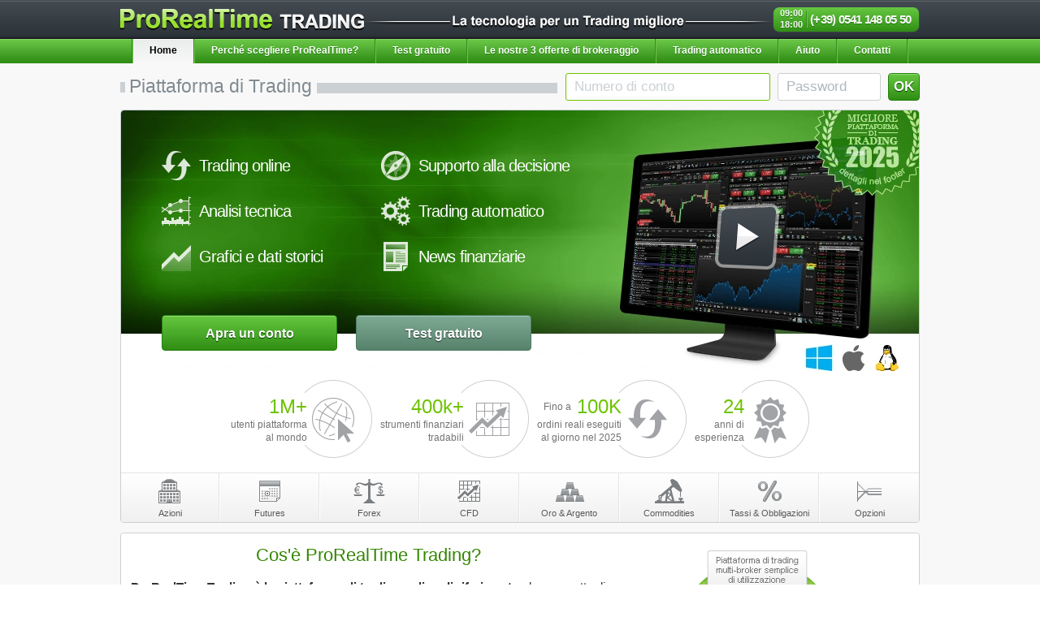

--- FILE ---
content_type: text/html; charset=utf-8
request_url: https://trading.prorealtime.com/it/partner_redirect.phtml?from=andlil&pr_page=index
body_size: 7476
content:
<!DOCTYPE html>
<html xmlns="http://www.w3.org/1999/xhtml" lang="it">
<head>
    <link rel="stylesheet" type="text/css" href="../css/index.min_c1755073044c.css"/>
        <base href="https://trading.prorealtime.com/it/"/>
    <meta http-equiv="Content-Type" content="text/html"/>
<meta charset="UTF-8"/>
<meta http-equiv="Content-Language" content="it"/>
<meta name="viewport" content="width=device-width, initial-scale=1"/>
    <link rel="canonical" href="https://trading.prorealtime.com/it/"/>
    <link rel="alternate" href="https://trading.prorealtime.com/en/" hreflang="en" />
<link rel="alternate" href="https://trading.prorealtime.com/fr/" hreflang="fr" />
<link rel="alternate" href="https://trading.prorealtime.com/nl/" hreflang="nl" />
<link rel="alternate" href="https://trading.prorealtime.com/it/" hreflang="it" />
<link rel="alternate" href="https://trading.prorealtime.com/de/" hreflang="de" />
<link rel="alternate" href="https://trading.prorealtime.com/es/" hreflang="es" />
    <link rel="alternate"
          href="https://trading.prorealtime.com/en/"
          hreflang="x-default"/>
    <link rel="icon" type="image/svg+xml" href="../images/common/favicon.svg"/>
<link rel="stylesheet" type="text/css" href="../css/common/common.min_c1739188291c.css"/>
<!--[if lt IE 9]>
<script type="text/javascript" nonce="87ffb1ac542f3048c767a496ea058e8a807044cd8186f098f7fffa47bde267b5" src="../js/common/IE9.min.js?c1387407600c"></script>
<![endif]-->
<script type="text/javascript" nonce="87ffb1ac542f3048c767a496ea058e8a807044cd8186f098f7fffa47bde267b5">
    // URLs
    var language = "it",
        urls = {
            "technicalError": "../it/technical_error",
            "index": "../it/",
            "privacyPolicy": "../it/privacy_personal_data_policy"
        },
        slParam = "";
</script>
    <title>ProRealTime Trading - Piattaforma di Trading per Azioni, Futures, Opzioni e Forex            </title>
    <meta name="description" content="Il software ProRealTime Trading &egrave; una piattaforma di trading che consente il trading direttamente dai grafici su Futures, Forex, CFD e Azioni. Usi il nostro software per eseguire ordini con broker selezionati."/>
    <meta name="keywords" content="ProRealTime, Trading, Software, Piattaforma, Futures, Forex, Azioni"/>
    <meta property="og:title" content="ProRealTime - Piattaforma di Trading per Azioni, Futures, Opzioni e Forex"/>
    <meta property="og:image"
          content="/it/images/open_account/register-background_c1764087315c.jpg"/>
    <meta property="og:description" content="Il software ProRealTime Trading &egrave; una piattaforma di trading che consente il trading direttamente dai grafici su Futures, Forex, CFD e Azioni. Usi il nostro software per eseguire ordini con broker selezionati."/>
    <meta property="og:url" content="https://www.prorealtime.com/it/"/>
            <link href="https://plus.google.com/100206977826948254077" rel="publisher"/>
            <link rel="preload" as="image"
          href="/it/images/technology/streamdeck/background-streamdeck_c1625150531c.webp"/>
</head>
<body class="doc-it">
<div id="header">
    <div id="header-headband">
        <div id="header-headband-content">
            <div id="header-logo" class="header-headband-part">
                <a href="../it/"
                   title="ProRealTime - it"><img
                            src="../images/header/prorealtime-trading-logo_c1585729792c.png"
                                                    srcset="../images/header/prorealtime-trading-logo_c1621516759c.webp 1x,../images/header/prorealtime-trading-logox2_c1621516759c.webp 2x"  sizes="300w"
                         alt="" width="300" height="26"/></a>
            </div>
            <div id="header-slogan" class="header-headband-part">
                                <img src="/it/images/header/prorealtime-trading-text.png" alt="Passi i suoi ordini dai migliori grafici a prezzi competitivi" height="26"
                     width="503"
                     srcset="/it/images/header/prorealtime-trading-text.webp 1x,/it/images/header/prorealtime-trading-textx2.webp 2x"
                     sizes="503w" />
            </div>
                <div class="header-ivr header-headband-part it">
        <div class="header-ivr-content it">
            <ul>
                <li class="header-ivr-hours">
                    <ul>
                        <li>09:00</li>
                        <li>-</li>
                        <li>18:00</li>
                    </ul>
                </li>
                <li class="header-ivr-divider"></li>
                <li class="header-ivr-number" x-ms-format-detection="none">
                    (+39) 0541 148 05 50                </li>
            </ul>
        </div>
    </div>
            </div>
    </div>
</div>
    <div id="nav">
        <div id="nav-topmenu">
            <div id="nav-topmenu-content">
                                <a id="nav-topmenu-home" href="../it/">
                    Home
                </a>
                                    <a id="nav-topmenu-why" href="../it/i-10-migliori-motivi-per-scegliere-ProRealTime">
                        Perch&eacute; scegliere ProRealTime?
                    </a>
                                        <a id="nav-topmenu-open_account-test"
                       href="../it/test-gratuito"
                    >
                        Test gratuito
                    </a>
                                    <a id="nav-topmenu-brokerage"
                   href="../it/brokeraggio"
                >
                                            Le nostre 3 offerte di brokeraggio
                                        </a>
                <a id="nav-topmenu-autotrading"
                   href="../it/trading-automatico"
                >
                    Trading automatico
                </a>
                <a id="nav-topmenu-help" href="../it/faq/help_support">
                    Aiuto
                </a>
                <a id="nav-topmenu-contact" href="../it/contact">
                    Contatti
                </a>
            </div>
        </div>
            </div>

		<noscript>
			<div id="blocknoscript-wrapper">
		 		<div id="blocknoscript">
		 			<div id="blocknoscript-content">
		 				<p><img src="../images/common/icons/icon-warning_c1358956982c.png" alt="/!\" class="blocknoscript-warning" />Questo sito richiede JavaScript. Attivi il supporto JavaScript nelle propriet&agrave; del suo browser web.<img src="../images/common/icons/icon-warning_c1358956982c.png" alt="/!\" class="blocknoscript-warning" /></p>
		 			</div>
				</div>
			</div>
		</noscript>
<div id="wrapper-content">
    <div id="content" class="marketing">
        <div id="block-login">
            <form id="form-login" method="post" action="../it/login">
                <input id="token" name="token_login" value="609d41d24d0f08373afdd1553bdca1e07e620688d704279cb90048d92e6f466dd942f4c623c35dd1fc25662a252a317aeee88586b4f0bf9f76d25dacf6638c91" type="hidden"/>
                <input id="login" name="login" type="text" value="" placeholder="Numero di conto"/>
                <input id="fp" name="fp" type="hidden" value="7c41efc0fdb977e6555ba4865fd2426ea5253413d198d014f4afdc560dd4682b" data-fp="" autocomplete="off"/>
                <input id="lfp" name="lfp" type="hidden" value="" data-lfp="" autocomplete="off"/>
                                <input id="password" name="password" type="password" value=""
                       placeholder="Password" autocomplete="off"                    required="required"                />
                <input type="submit" value="OK" class="bigbutton"/>
            </form>
            <script type="text/javascript" nonce="87ffb1ac542f3048c767a496ea058e8a807044cd8186f098f7fffa47bde267b5">
                                var checkCookies = false;
            </script>
            
								<div id="dialog-check-cookies" title="" class="hide">
									<p>Per accedere al nostro sito &eacute; necessario consentire i cookies.</p>
									<p>La prego di modificare i parametri del suo navigatore web e consentire i cookies per il dominio &quot;prorealtime.com&quot;.</p>
								</div>
        </div>
        <h1>Piattaforma di Trading</h1>
        <div id="section-screen" class="section">
            <div class="section-content ">
                <div id="youtube-video-wrapper" data-vtk="d6f88b131ee17857b5f13419aadbce484e0eb8e57b855a2c54a1628a0ecf06c3f164a54cc67ed3213a6ee7902e0267ffe1df1beb33b91563cd6a0f32fb52a733">
    <div id="youtube-video">
        <div id="youtube-video-close-wrapper">
            <div id="youtube-video-close"></div>
        </div>
        <div id="youtube-video-player"></div>
        <div class="full-screen-help-wrapper">
	<span>Visualizzi il video in modalit&agrave; schermo intero</span>
</div>        <div id="youtube-video-buttons"></div>
    </div>

</div>

<div id="screen-video" class="youtube-video-link" data-id="VuFTxJ9iavA"
     data-videos-buttons-id="screen-video-buttons" data-video-callback="indexButtonsDisplay">
    <div class="play-button"></div>
</div>
<div id="screen-video-buttons" class="youtube-video-buttons">
    <div id="screen-video-buttons-software" class="screen-video-buttons-part">
        <div class="screen-video-buttons-button" data-video-keep="true">
            <a href="https://www1.prorealtime.com//it/redirect.phtml?r_page=open_account"
               class="bigbutton">Crei un conto gratuito</a>
        </div>
        <div class="screen-video-buttons-link thinTitle" data-video-keep="true">
            <a href="https://www1.prorealtime.com//it/redirect.phtml?r_page=videos_tutorial">Pi&ugrave; video ProRealTime</a>
        </div>
    </div>
    <div id="screen-video-buttons-trading" class="screen-video-buttons-part">
        <div class="screen-video-buttons-button" data-video-keep="true">
            <a href="../it/test-gratuito"
               class="bigbutton">Richieda un test gratuito</a>
        </div>
        <div class="screen-video-buttons-link thinTitle" data-video-keep="true">
            <a href="../it/brokeraggio">
                Le nostre 3 offerte di brokeraggio
            </a>
        </div>
    </div>
    <div class="clear"></div>
</div>
<script type="text/javascript" nonce="87ffb1ac542f3048c767a496ea058e8a807044cd8186f098f7fffa47bde267b5">
    var screenVideoShowButtonsSeconds = parseInt("31"),
        screenVideoHideButtonsSeconds = parseInt("267");
</script>                <ul id="software-description-list">
                    <li id="online-trading-item">Trading online</li>
                    <li id="decision-support-tools-item">Supporto alla decisione</li>
                    <li id="technical-analysis-item">Analisi tecnica</li>
                    <li id="automatic-trading-item">Trading automatico</li>
                    <li id="charting-item">Grafici e dati storici</li>
                    <li id="financial-news-item">News finanziarie</li>
                </ul>
                <div id="inscription-buttons">
                    <a id="open-account-button" class="bigbutton-multilines"
                       href="../it/open_account"
                    >
                        <span>Apra un conto</span>
                    </a>
                    <a id="trial-button" class="bigbutton-multilines alternate-color"
                       href="../it/test-gratuito"
                    >
                        <span>Test gratuito</span>
                    </a>
                </div>
                <div class="figures">
    <div class="figure totalUsers">
        <div class="number">
            1M+
        </div>
        <div class="numberDescription">utenti piattaforma<br/>al mondo</div>
    </div>
    <div class="figure financialInstruments">
        <div class="number">
            400k+
        </div>
        <div class="numberDescription">strumenti finanziari<br/>tradabili</div>
    </div>
    <div class="figure executedOrders">
        <div class="number">
            <span class="description">Fino a</span> 100K <span class="description"></span>
        </div>
        <div class="numberDescription">ordini reali eseguiti<br/>al giorno nel 2025</div>
    </div>
    <div class="figure yearsExperience">
        <div class="number">
            24
        </div>
        <div class="numberDescription">anni di<br/>esperienza</div>
    </div>
</div>


                <div id="index-home-markets">
                    <a id="index-home-markets-stocks" class="index-home-markets-part"
                       href="../it/brokeraggio">
                        <div class="markets-stocks"></div>
                        Azioni
                    </a>
                    <a id="index-home-markets-futures" class="index-home-markets-part"
                       href="../it/brokeraggio">
                        <div class="brokerage_main_prt_trading"></div>
                        Futures
                    </a>
                                            <a id="index-home-markets-fx" class="index-home-markets-part"
                           href="../it/brokeraggio">
                            <div class="markets-fx"></div>
                            Forex                        </a>
                                                <a id="index-home-markets-derivative" class="index-home-markets-part"
                           href="../it/brokeraggio">
                            <div class="markets-derivative"></div>
                            CFD                        </a>
                                            <a id="index-home-markets-precious-metal" class="index-home-markets-part"
                       href="../it/brokeraggio">
                        <div class="markets-precious-metal"></div>
                        Oro &amp; Argento
                    </a>
                    <a id="index-home-markets-commodities" class="index-home-markets-part"
                       href="../it/brokeraggio">
                        <div class="markets-energies"></div>
                        Commodities
                    </a>
                    <a id="index-home-markets-rate-bonds" class="index-home-markets-part"
                       href="../it/brokeraggio">
                        <div class="markets-rate-bonds"></div>
                        Tassi &amp; Obbligazioni
                    </a>
                    <a id="index-home-markets-options" class="index-home-markets-part"
                       href="../it/brokeraggio">
                        <div class="markets-options"></div>
                        Opzioni
                    </a>
                </div>
            </div>
        </div>
        <div id="section-main-reasons" class="section">
            <div class="section-content">
                <div id="main-reasons-content">
                    <div id="main-reasons-description">
                        <h2 class="bigtitle">Cos&#039;&egrave; ProRealTime Trading?</h2>
                        <p class="lg space"><b>ProRealTime Trading &egrave; la piattaforma di trading online di riferimento  </b> che permette di fare trading dai grafici e dal book degli ordini con broker di fama mondiale per l&#039;esecuzione d&#039;ordine su un&#039;ampia lista di mercati.</p>
                        <p class="lg space">ProRealTime &egrave; utilizzata anche da trader Professionisti e non Professionisti per i suoi grafici di alta qualit&agrave;, utili strumenti di supporto alla decisione e flussi di mercato affidabili.</p>
                        <div class="textCenter">
                            <a href="../it/i-10-migliori-motivi-per-scegliere-ProRealTime" class="bigbutton">
                                Le 10 ragioni per scegliere ProRealTime Trading
                            </a>
                        </div>
                    </div>
                    <div id="main-reasons-ring">
                        <a href="../it/brokeraggio"
                           title="Perch&eacute; scegliere ProRealTime Trading?"
                        >
                            <img src="./images/index/prorealtime-trading-main-reasons-ring_c1450254727c.png"
                                                                    srcset="./images/index/prorealtime-trading-main-reasons-ring_c1621516759c.webp 1x,./images/index/prorealtime-trading-main-reasons-ringx2_c1621516759c.webp 2x"
                                    sizes="334w"
                                                                 width="334" height="216" alt="Perch&eacute; scegliere ProRealTime Trading?"
                            />
                        </a>
                    </div>
                </div>
            </div>
        </div>
        <div class="section">
    <div id="trading-platform-multibroker" class="section-content brokers-x3">
        <h2 class="bigtitle">Piattaforma di trading Multi-broker</h2>
        <div id="reference-software-best-brokers">
            <div class="highlight-wrapper platform">
                <div class="highlight-messages">
                    <p>Il software di riferimento per il trading on-line<sup>1</sup></p>
                </div>
            </div>
            <div class="big-plus"></div>
            <div class="highlight-wrapper broker">
                <div class="highlight-messages">
                    <p>I migliori Broker del settore<sup>2</sup></p>
                                            <div class="title brokers-logo"></div>
                                    </div>
            </div>
        </div>
        <div id="all-in-one-solution">
            <p class="strong black">La soluzione &quot;tutto in uno&quot; per riuscire sui mercati finanziari</p>
            <ul class="check spacer lg">
                <li>LA piattaforma di trading online indipendente dal broker</li>
                <li>Esecuzione degli ordini veloce ed affidabile</li>
                <li>Commissioni di brokeraggio competitive</li>
                <li>Utilizzi <b>ProRealTime gratuitamente</b> se &egrave; abbastanza attivo</li>
            </ul>
                    </div>
                    <div class="floatLeft">
                <sup>1</sup> ProRealTime &egrave; stata premiata come la &quot;Migliore piattaforma per investire&quot; nel 2024 dal sito &quot;Rankia.com&quot; e &quot;Migliore piattaforma di trading&quot; dal sito &quot;brokervergleich.com&quot; nel 2024 per il 7&deg; anno consecutivo.
                                <br/>
                <sup>2</sup> Interactive Brokers &egrave; stato eletto come &quot;Miglior Broker Online&quot; nel 2023 da&quot;Barron&#039;s&quot;. IG &egrave; stato eletto come &quot;Migliore fornitore di CFD&quot; nel 2023 da &quot;IC Celebration of Investment Awards&quot;. Saxo &egrave; stato eletto come &quot;Miglior Broker Forex&quot; nel 2024 da &quot;BrokerChooser&quot;.
                            </div>
            </div>
</div>


<div class="section">
    <div class="section-content">
        <h2 class="bigtitle">Strumenti avanzati per un trading pi&ugrave; efficiente</h2>
        <div>
                <div class="reason_choose_PRT_Trading">
        <a href="../it/piattaforma-di-trading#trading_from_charts"
           class="trading-from-charts" title="Trading a partire dai grafici"></a>
        <p class="reason_choose_PRT_name">
            <a href="../it/piattaforma-di-trading#trading_from_charts">
                Trading a partire dai grafici
            </a>
        </p>
        <p>Piazzi ordini semplici o multipli direttamente dai grafici: Trailing Stop, OCO, OTO ...</p>
        <div class="clearfloat"></div>
    </div>
        <div class="reason_choose_PRT_Trading">
        <a href="../it/trading-automatico"
           class="proorder-auto-trading" title="Trading automatico"></a>
        <p class="reason_choose_PRT_name">
            <a href="../it/trading-automatico">
                Trading automatizzato
            </a>
        </p>
        <p>Crei con facilit&agrave; sistemi di trading e li esegua anche quando il computer &eacute; spento.</p>
        <div class="clearfloat"></div>
    </div>
        <div class="reason_choose_PRT_Trading">
        <a href="../it/piattaforma-di-trading#reliable_datafeed_historical_data"
           class="datafeed-and-historical-data" title="Affidabilit&agrave; dei dati e storici"></a>
        <p class="cell">
            <a href="../it/piattaforma-di-trading#reliable_datafeed_historical_data">
                Affidabilit&agrave; dei dati e storici
            </a>
        </p>
        <p>Flusso a latenza molto debole direttamente dalle borse e ampi storici</p>
        <div class="clearfloat"></div>
    </div>
                <div class="clearfloat"></div>
                <div class="reason_choose_PRT_Trading">
        <a href="../it/piattaforma-di-trading#technical_analysis"
           class="technical-analysis" title="Analisi tecnica"></a>
        <p class="reason_choose_PRT_name">
            <a href="../it/piattaforma-di-trading#technical_analysis">
                Analisi tecnica
            </a>
        </p>
        <p>+ di 100 indicatori, indicatori personalizzati, spread e molto di pi&ugrave;</p>
        <div class="clearfloat"></div>
    </div>
        <div class="reason_choose_PRT_Trading">
        <a href="../it/piattaforma-di-trading#market_scanning_tools"
           class="market-scanning-tools" title="Scan di mercato"></a>
        <p class="reason_choose_PRT_name">
            <a href="../it/piattaforma-di-trading#market_scanning_tools">
                Scan di mercato
            </a>
        </p>
        <p>Scan personalizzati su Forex e Azioni, migliori e peggiori, riconoscimento delle figure a candela</p>
        <div class="clearfloat"></div>
    </div>
        <div class="reason_choose_PRT_Trading">
        <a href="../it/piattaforma-di-trading#automatic_trendlines_trend_detection"
           class="automatic-trendlines-and-trend-detection" title="Linee automatiche di tendenza e ricerca di tendenza"></a>
        <p class="reason_choose_PRT_name">
            <a href="../it/piattaforma-di-trading#automatic_trendlines_trend_detection">
                Linee automatiche di supporto e resistenza
            </a>
        </p>
        <p>Linee automatiche di tendenza orizzontali e oblique, e strumento di ricerca della tendenza</p>
        <div class="clearfloat"></div>
    </div>
                <div class="clearfloat"></div>
        </div>
    </div>
</div><div id="index-block-streamdeck" class="section">
    <a href="../it/streamdeck" class="left  ">
        <div class="text-content">
            <p>Renda il suo trading pi&ugrave; confortevole</p>
            <p class="smaller">Tradi con ProRealTime utilizzando un dispositivo Stream Deck</p>

            <span class="bigbutton">Per saperne di pi&ugrave;</span>
        </div>
    </a>

    <a href="../it/streamdeck"  class="right">
        <img src="./images/technology/streamdeck/streamdeck2.webp" width="310" height="247" alt="Streamdeck"/>
    </a>
</div><div id="trading-platform-free" class="section ">
    <a href="../it/brokeraggio">
        <p>
            Usufruisca della piattaforma ProRealTime con i dati in tempo reale<br/>
            <span class="bigger">Gratuitamente</span><br/>
            o a prezzo ridotto
        </p>
        <span class="bigbutton alternate-color">Per saperne di pi&ugrave;</span>
    </a>
</div>
    </div>
</div>

    <div id="footer">
        <div id="footer-legal-notice">
            <div id="footer-legal-notice-content">
                                    <p>ProRealTime propone un servizio di investimento di ricezione e trasmissione di ordini su strumenti finanziari a effetto leva con i broker Interactive Brokers e Saxo Bank che si occupano del servizio di esecuzione degli ordini. L&#039;offerta di brokeraggio &quot;conto IG sponsorizzato ProRealTime&quot; &egrave; proposta da IG in accordo con ProRealTime. <b>Tradare su strumenti finanziari a effetto leva (Futures, vendita di opzioni, vendita allo scoperto) pu&ograve; esporla a rischi di perdita superiori ai suoi depositi ed &egrave; destinato ad una clientela attenta che possiede la capacit&agrave; finanziaria adeguata a sostenere un tale rischio.</b> I CFD sono strumenti complessi e presentano un rischio significativo di perdere denaro rapidamente a causa della leva finanziaria. <b>Il 60-72 % dei conti degli investitori al dettaglio subisce perdite monetarie in seguito a negoziazione in CFD.</b> Valuti se comprende il funzionamento dei CFD e se pu&ograve; permettersi di correre questo alto rischio di perdere il Suo denaro. Nessuna informazione fornita in questo sito rappresenta una consulenza finanziaria o una incitazione ad acquistare o vendere strumenti finanziari.
                                                    
                                                </p>
                                </div>
        </div>
        <div id="footer-headband">
            <div id="footer-headband-content">
                                <div id="footer-headband-links">
                    <div id="footer-headband-links-contact" class="footer-headband-links-part">
                        <p class="footer-headband-links-title">Ci contatti</p>
                        <ul>
                            <li>
                                (+39) 0541 148 05 50                            </li>
                            <li>
                                <a href="../it/contact">
                                    brokeraggio@prorealtime.com                                </a>
                            </li>
                            <li>
                                                                    <a target="_blank"
                                       href="../en/careers/index">
                                        Stiamo assumendo - Lavora con noi!
                                    </a>
                                                                </li>
                        </ul>
                    </div>
                    <hr/>
                    <div id="footer-headband-links-fees" class="footer-headband-links-part">
                                                    <p class="footer-headband-links-title">&nbsp;</p>
                                                <ul>
                            <li>
                                <a href="https://www.prorealtime.com/it/interactive-brokers/fees" target="_blank">
                                    ProRealTime Trading con IB - Commissioni 
                                </a>
                            </li>
                            <li>
                                <a href="https://www.prorealtime.com/it/saxo/fees">
                                    ProRealTime Trading con SAXO - Commissioni 
                                </a>
                            </li>
                                                        <li>
                                <a href="https://www.prorealtime.com/it/ig" target="_blank">
                                    Trading su CFD &amp; Forex con IG
                                </a>
                            </li>
                                                                                </ul>
                    </div>
                    <hr/>
                    <div id="footer-headband-links-help" class="footer-headband-links-part">
                        <p class="footer-headband-links-title">Aiuto </p>
                        <ul>
                            <li>
                                <a href="https://www1.prorealtime.com/it/redirect.phtml?r_page=help/quick_tour"
                                   target="_blank" rel="noopener">
                                    Manuale
                                </a>
                                &ndash;
                                <a href="../it/videos_tutorial"
                                   target="_blank">
                                    Video interattivi
                                </a>
                            </li>
                            <li>
                                <a href="../it/aiuto-alla-programmazione">
                                    Aiuto alla programmazione
                                </a>
                            </li>
                            <li>
                                <a href="../it/faq/help_support">
                                    FAQ piattaforma
                                </a> / <a href="../it/portafoglio-e-lista-ordini">
                                    FAQ Trading 
                                </a>
                            </li>
                        </ul>
                    </div>
                </div>
                <hr/>
                <div id="footer-sl">
                    <div id="footer-sl-left" class="footer-sl-part">
                        <p class="footer-sl-title">Segua ProRealTime per informazioni esclusive e notizie in anteprima</p>
                        <a href="https://www.facebook.com/ProRealTimeItalia/" target="_blank" rel="nofollow noreferrer">
                            <div class="btn-social btn-social-fb">
                                <div>Clicchi &quot;Mi piace&quot; su Facebook</div>
                            </div>
                        </a>
                        <a href="https://twitter.com/ProRealTimeIT/" target="_blank" rel="nofollow noreferrer">
                            <div class="btn-social btn-social-tw">
                                <div>Ci segua su  X (Twitter)</div>
                            </div>
                        </a>
                        <a href="https://www.youtube.com/channel/UCj1ZsVjiKQQH1XzIMENQTyQ" target="_blank" rel="nofollow noreferrer">
                            <div class="btn-social btn-social-youtube no-margin">
                                <div>Si iscriva al canale YouTube</div>
                            </div>
                        </a>
                    </div>
                    <hr/>
                    <div id="footer-sl-right" class="footer-sl-part">
                        <p class="footer-sl-title">Il suo parere &egrave; importante</p>
                        <a href="../it/contact?suggestion=1">
                            <div class="btn-social btn-social-suggestion">
                                <div>Box dei suggerimenti</div>
                            </div>
                        </a>
                    </div>
                </div>
                <hr/>
                <div id="footer-headband-misc">
                    <div id="footer-headband-misc-copyright" class="footer-headband-misc-part">
                        <p>Copyright 2001-2026</p>
                        <p>
                            <a href="../it/docs">
                                Condizioni di utilizzo e informazioni regolamentari
                            </a>
                        </p>
                        <p class="space">
                            <a class="open-privacy-policy-popup">
                                Politica sulla privacy e sui dati personali
                            </a>
                        </p>
                        <div id="footer-headband-misc-flags">
                            
                            <a id="footer-headband-misc-flag-de"
                               href="../de/partner_redirect">(de)</a>
                            <a id="footer-headband-misc-flag-en"
                               href="../en/partner_redirect">(en)</a>
                            <a id="footer-headband-misc-flag-es"
                               href="../es/partner_redirect">(es)</a>
                            <a id="footer-headband-misc-flag-fr"
                               href="../fr/partner_redirect">(fr)</a>
                            <a id="footer-headband-misc-flag-it"
                               href="../it/partner_redirect">(it)</a>
                            <a id="footer-headband-misc-flag-nl"
                               href="../nl/partner_redirect">(nl)</a>
                        </div>
                    </div>
                    <div id="footer-headband-misc-logo" class="footer-headband-misc-part">
                        <a href="https://trading.prorealtime.com/it/"
                           title="ProRealTime Trading - it">
                                                        <img src="./images/footer/prorealtime-trading-footer-logo_c1621516759c.png"
                                                                    srcset="./images/footer/prorealtime-trading-footer-logo_c1621871700c.webp 1x,./images/footer/prorealtime-trading-footer-logox2_c1621871700c.webp 2x" sizes="234w"
                                                                 width="234" height="41"
                                 alt="ProRealTime Trading - it"
                                 loading="lazy"/>
                        </a><br/>
                        <a href="https://get.teamviewer.com/prtremotesupport" rel="nofollow"
                           target="team_viewer" id="sharing-tool"
                        >
                            Strumento di condivisione di schermo
                        </a>
                    </div>
                    <div id="footer-headband-misc-reward" class="footer-headband-misc-part">
                        <div id="footer-headband-reward">
                            Migliore Piattaforma di Trading 2025<br/>
                            <span class="small">secondo il sito brokervergleich.com</span>
                        </div>
                    </div>
                </div>
                <hr/>

                                <div id="footer-headband-company">
                    <p>
                                                    ProRealTime Trading &egrave; una marca di ProRealTime SAS, una societ&agrave; di investimento approvata e supervisionata dall&#039;autorit&agrave; finanziaria francese<br/>(Autorit&eacute; de Contr&ocirc;le Prudentiel et de R&eacute;solution / Banque de France).<br/>ProRealTime SAS (Societ&agrave; per azioni semplificata) - N&deg; 499 355 444 RCS Nanterre - N&deg; IVA Intracomunitario: FR90499355444.<br/>Sede sociale: ProRealTime SAS - 30 avenue Edouard Belin - 92500 Rueil-Malmaison - FRANCIA.
                                                </p>
                </div>
            </div>
        </div>
    </div>
    <script src="https://ajax.googleapis.com/ajax/libs/jquery/3.7.1/jquery.min.js"
            nonce="87ffb1ac542f3048c767a496ea058e8a807044cd8186f098f7fffa47bde267b5"
            integrity="sha384-1H217gwSVyLSIfaLxHbE7dRb3v4mYCKbpQvzx0cegeju1MVsGrX5xXxAvs/HgeFs"
            crossorigin="anonymous"></script>
    <script src="https://ajax.googleapis.com/ajax/libs/jqueryui/1.13.2/jquery-ui.min.js"
            nonce="87ffb1ac542f3048c767a496ea058e8a807044cd8186f098f7fffa47bde267b5"
            integrity="sha384-4D3G3GikQs6hLlLZGdz5wLFzuqE9v4yVGAcOH86y23JqBDPzj9viv0EqyfIa6YUL"
            crossorigin="anonymous"></script>
    <script type="text/javascript" nonce="87ffb1ac542f3048c767a496ea058e8a807044cd8186f098f7fffa47bde267b5" src="../js/common/prorealtime.pack.min.js?20250409" defer></script>
<script type="text/javascript" nonce="87ffb1ac542f3048c767a496ea058e8a807044cd8186f098f7fffa47bde267b5" src="../js/index.min_c1708955482c.js" async="async"></script>
<script type="text/javascript" nonce="87ffb1ac542f3048c767a496ea058e8a807044cd8186f098f7fffa47bde267b5" src="../js/fp.min_c1745918446c.js" async="async"></script>
<script type="text/javascript" nonce="87ffb1ac542f3048c767a496ea058e8a807044cd8186f098f7fffa47bde267b5">
    window.addEventListener('load', function () {
        $(function () {
            $("#nav-topmenu-home").addClass("nav-topmenu-selected");
        });
    });
</script>
</body>
</html>

--- FILE ---
content_type: text/css
request_url: https://trading.prorealtime.com/css/index.min_c1755073044c.css
body_size: 4738
content:
.thumbnailVideo{position:relative;cursor:pointer}.thumbnailVideo .playButton{position:absolute;display:inline-block;top:0;left:0;background:#444b52;background:-webkit-gradient(linear,left top,left bottom,from(#444b52),to(#2a3137));background:-moz-linear-gradient(center top,#444b52 0,#2a3137 100%);background:-moz-gradient(center top,#444b52 0,#2a3137 100%);background:-webkit-linear-gradient(top,#444b52 0,#2a3137 100%);background:-o-linear-gradient(top,#444b52 0,#2a3137 100%);background:-ms-linear-gradient(top,#444b52 0,#2a3137 100%);background:linear-gradient(to bottom,#444b52 0,#2a3137 100%);-webkit-transition:all .2s ease-in-out .2s ease-in-out;-moz-transition:all .2s ease-in-out .2s ease-in-out;-ms-transition:all .2s ease-in-out .2s ease-in-out;transition:all .2s ease-in-out .2s ease-in-out;-moz-background-clip:padding;-webkit-background-clip:padding;-ms-background-clip:padding;background-clip:padding;background-clip:padding-box}.thumbnailVideo .playButton:after{content:"";position:absolute;display:inline-block;top:0;left:0}.thumbnailVideo:hover .playButton{background:#3f464c;background:-webkit-gradient(linear,left top,left bottom,from(#3f464c),to(#262c31));background:-moz-linear-gradient(center top,#3f464c 0,#262c31 100%);background:-moz-gradient(center top,#3f464c 0,#262c31 100%);background:-webkit-linear-gradient(top,#3f464c 0,#262c31 100%);background:-o-linear-gradient(top,#3f464c 0,#262c31 100%);background:-ms-linear-gradient(top,#3f464c 0,#262c31 100%);background:linear-gradient(to bottom,#3f464c 0,#262c31 100%);-moz-background-clip:padding;-webkit-background-clip:padding;-ms-background-clip:padding;background-clip:padding;background-clip:padding-box}.largeVideo p.title{margin:14px 0 9px 0}.largeVideo p.title img{vertical-align:middle}.largeVideo a{font-size:14px}.largeVideo a.catalanLink{font-size:11px;font-weight:normal}.largeVideo .thumbnailVideo .playButton{width:110px;height:110px;border:4px solid rgba(255,255,255,0.3);-moz-border-radius:15px;-webkit-border-radius:15px;-ms-border-radius:15px;border-radius:15px;margin-top:75px;margin-left:176px}.largeVideo .thumbnailVideo .playButton:after{background:url("../../images/common/play-video-button-x2_c1450683262c.png") no-repeat;width:110px;height:110px;margin-top:29px;margin-left:36px}.largeVideo .thumbnailVideo:hover .playButton{border:4px solid rgba(255,255,255,0.85)}.smallVideo{clear:both;margin-bottom:20px}.smallVideo:last-child{margin-bottom:0}.smallVideo.last-child{margin-bottom:0}.smallVideo a,.smallVideo p{width:305px;display:inline-block}.smallVideo p{margin-top:3px}.smallVideo .thumbnailVideo{float:left;margin-right:12px}.smallVideo .thumbnailVideo .playButton{width:35px;height:35px;border:2px solid rgba(255,255,255,0.3);-moz-border-radius:7px;-webkit-border-radius:7px;-ms-border-radius:7px;border-radius:7px;margin-top:22px;margin-left:55px}.smallVideo .thumbnailVideo .playButton:after{background:url("../../images/common/play-video-button-small_c1444750718c.png") no-repeat;width:35px;height:35px;margin-top:9px;margin-left:12px}.smallVideo .thumbnailVideo:hover .playButton{border:2px solid rgba(255,255,255,0.85)}#youtube-video-wrapper{display:none;position:fixed;top:0;left:0;width:100%;height:100%;background:rgba(0,0,0,0.6);text-align:center;z-index:100}#youtube-video-wrapper #youtube-video{margin:auto}#youtube-video-wrapper #youtube-video #youtube-video-close-wrapper{text-align:right}#youtube-video-wrapper #youtube-video #youtube-video-close-wrapper #youtube-video-close{display:inline-block;width:16px;height:16px;background:transparent url(../../images/common/icons/icon-close-image_c1402990632c.png) top left no-repeat;border:0;margin:2px 0;outline:0;overflow:hidden;cursor:pointer}#youtube-video-wrapper #youtube-video #youtube-video-close-wrapper #youtube-video-close:hover{background-position:bottom}.youtube-video-buttons{display:none}.full-screen-help-wrapper{display:none;font-size:30px;color:white;opacity:1;text-align:right;height:38px;margin:2px auto auto}.full-screen-help-wrapper span{display:inline-block;letter-spacing:-0.65px;line-height:42px;height:38px;padding-right:40px;background:url("../../images/common/arrow-fullscreen_c1429078713c.png") top right no-repeat;text-shadow:0 1px 1px black}.figures{display:table;margin:auto;padding:0 100px}.figures .figure{text-align:right;display:table-cell;padding:17px 80px 17px 10px}.figures .figure .number{margin-top:8px;margin-bottom:6px;font-size:24px;color:#6ec300}.figures .figure .number .description{font-size:12px;line-height:16px;color:#737373}.figures .figure .numberDescription{color:#737373}.figures .figure.totalUsers,.figures .figure.dayUsers,.figures .figure.executedOrders,.figures .figure.financialInstruments,.figures .figure.yearsExperience{background:url("../images/open_account/stats-icons_c1486556223c.png") no-repeat right 0}.figures .figure.totalUsers{padding-left:0}.figures .figure.dayUsers{background-position:right -96px}.figures .figure.executedOrders{background-position:right -288px}.figures .figure.financialInstruments{background-position:right -192px}.figures .figure.yearsExperience{background-position:right -384px}#trading-platform-multibroker h2.bigtitle{display:block;text-align:center}#trading-platform-multibroker.brokers-x3 #reference-software-best-brokers{width:525px !important}#trading-platform-multibroker.brokers-x3 .highlight-wrapper{width:433px !important}#trading-platform-multibroker.brokers-x3 .brokers-logo{width:308px !important;margin-left:0 !important}#trading-platform-multibroker.no-ig #reference-software-best-brokers{width:525px !important}#trading-platform-multibroker.no-ig .highlight-wrapper{width:433px !important}#trading-platform-multibroker.no-ig .brokers-logo{width:308px !important;margin-left:0 !important;background:url("../images/index/platform-brokers-no-ig_c1700490290c.png") no-repeat !important}#trading-platform-multibroker #reference-software-best-brokers,#trading-platform-multibroker #all-in-one-solution{display:table-cell;padding-bottom:4px}#trading-platform-multibroker #reference-software-best-brokers{width:452px;background:transparent url("../images/index/arrow_c1653999132c.png") no-repeat right 24px}#trading-platform-multibroker #reference-software-best-brokers .highlight-wrapper{display:table;margin:0;width:360px;height:78px;box-shadow:none}#trading-platform-multibroker #reference-software-best-brokers .highlight-wrapper:before{content:"";float:left;height:64px;width:86px;margin:19px 25px;background-color:transparent;background-image:url(../images/index/platform-more-broker_c1631612144c.png);background-repeat:no-repeat}#trading-platform-multibroker #reference-software-best-brokers .highlight-wrapper.platform:before{background-position:0 0}#trading-platform-multibroker #reference-software-best-brokers .highlight-wrapper.broker:before{background-position:0 -98px}#trading-platform-multibroker #reference-software-best-brokers .highlight-wrapper:after{display:none;background:0}#trading-platform-multibroker #reference-software-best-brokers .highlight-wrapper .highlight-messages{display:table-cell;vertical-align:middle;padding:9px 12px 9px 110px}#trading-platform-multibroker #reference-software-best-brokers .highlight-wrapper .highlight-messages p{margin:0;font-size:16px;line-height:20px;font-weight:bold;text-align:left}#trading-platform-multibroker #reference-software-best-brokers .highlight-wrapper .highlight-messages .brokers-logo{background:transparent url("../images/index/platform-more-broker_c1631612144c.png") no-repeat 0 -162px;height:28px;width:201px;margin:6px 0 0 15px}#trading-platform-multibroker #reference-software-best-brokers .big-plus{background:transparent url("../images/index/platform-more-broker_c1631612144c.png") no-repeat 0 -64px;height:34px;width:34px;margin:12px 0 12px 175px}#trading-platform-multibroker #all-in-one-solution{padding-top:20px;padding-left:12px}.reason_choose_PRT_Trading{float:left;width:310px;margin-right:12px}.reason_choose_PRT_Trading:nth-child(-n+3){margin-bottom:5px}.reason_choose_PRT_Trading:nth-child(4n+3){width:312px;margin-right:0}.reason_choose_PRT_Trading p{margin-bottom:4px;text-align:left}.reason_choose_PRT_Trading>a{background:transparent url(../images/index/icons/tools-icons_c1479229692c.png) no-repeat top left;float:left;margin:4px 10px 4px 0;width:48px;height:48px;display:block}.reason_choose_PRT_Trading>a.trading-from-charts{background-position:0 0}.reason_choose_PRT_Trading>a.technical-analysis{background-position:-48px 0}.reason_choose_PRT_Trading>a.proorder-auto-trading{background-position:-96px 0}.reason_choose_PRT_Trading>a.market-scanning-tools{background-position:-144px 0}.reason_choose_PRT_Trading>a.datafeed-and-historical-data{background-position:-192px 0}.reason_choose_PRT_Trading>a.automatic-trendlines-and-trend-detection{background-position:-240px 0}#trading-platform-free{background:transparent url(../images/index/software-real-time-free_c1621872438c.webp) no-repeat top left;border-width:0}#trading-platform-free.nowebp{background:transparent url(../images/index/software-real-time-free_c1490712194c.jpg) no-repeat top left}#trading-platform-free a{display:block;height:227px;padding-top:20px;color:#fff;text-align:center;text-decoration:none;font-weight:normal}#trading-platform-free a p{font-size:30px;line-height:36px;letter-spacing:-0.65pt}#trading-platform-free a p .bigger{font-size:60px;line-height:64px;text-transform:uppercase}#trading-platform-free a span.bigbutton{margin-top:10px;width:175px}body.doc-de #index-block-streamdeck a{background:url("../de/images/technology/streamdeck/background-streamdeck_c1625150531c.webp") left top no-repeat}body.doc-de #index-block-streamdeck a.nowebp{background:url("../de/images/technology/streamdeck/background-streamdeck_c1625150531c.jpg") left top no-repeat}body.doc-en #index-block-streamdeck a{background:url("../en/images/technology/streamdeck/background-streamdeck_c1625150531c.webp") left top no-repeat}body.doc-en #index-block-streamdeck a.nowebp{background:url("../en/images/technology/streamdeck/background-streamdeck_c1625150531c.jpg") left top no-repeat}body.doc-es #index-block-streamdeck a{background:url("../es/images/technology/streamdeck/background-streamdeck_c1625150531c.webp") left top no-repeat}body.doc-es #index-block-streamdeck a.nowebp{background:url("../es/images/technology/streamdeck/background-streamdeck_c1625150531c.jpg") left top no-repeat}body.doc-fr #index-block-streamdeck a{background:url("../fr/images/technology/streamdeck/background-streamdeck_c1625150531c.webp") left top no-repeat}body.doc-fr #index-block-streamdeck a.nowebp{background:url("../fr/images/technology/streamdeck/background-streamdeck_c1625150531c.jpg") left top no-repeat}body.doc-it #index-block-streamdeck a{background:url("../it/images/technology/streamdeck/background-streamdeck_c1625150531c.webp") left top no-repeat}body.doc-it #index-block-streamdeck a.nowebp{background:url("../it/images/technology/streamdeck/background-streamdeck_c1625150531c.jpg") left top no-repeat}body.doc-nl #index-block-streamdeck a{background:url("../nl/images/technology/streamdeck/background-streamdeck_c1625150531c.webp") left top no-repeat}body.doc-nl #index-block-streamdeck a.nowebp{background:url("../nl/images/technology/streamdeck/background-streamdeck_c1625150531c.jpg") left top no-repeat}#index-block-streamdeck{border-width:0;border-radius:4px}#index-block-streamdeck a{display:block;height:247px;color:#fff;text-align:left;text-decoration:none;font-weight:normal}#index-block-streamdeck a.left{float:left;width:662px}#index-block-streamdeck a.left .text-content{padding:30px 50px 30px 50px}#index-block-streamdeck a.right{float:right;width:310px}#index-block-streamdeck a p{font-size:30px;line-height:40px;letter-spacing:-0.65pt}#index-block-streamdeck a p:nth-child(2){width:280px}#index-block-streamdeck a p.smaller{font-size:20px;line-height:30px}#index-block-streamdeck a span.bigbutton{margin-top:20px;width:175px}#content #section-login>.section-content{height:89px;padding-top:4px;padding-bottom:4px;border:1px solid #f7f7f7;border-radius:4px;background:#e0e3e4 url("../images/index/auth/block-login_c1348839501c.png") top left repeat-x}#section-login label{margin-bottom:2px}#section-login .button{margin:0 4px 0 4px}#section-login input[type=text],#section-login input[type=password]{width:118px;height:18px;border-top:1px solid #a3abb1;border-left:1px solid #a3abb1;margin:0 0 4px 0}#login-validation{float:right;margin-top:-4px}#content #open-account-button{margin:24px 0 0 0}#content #trial-button{margin:12px 0 12px 0}#content #section-latest-news{border:0;border-radius:0;padding-top:5px}#content #section-latest-news:before{content:'';position:absolute;margin-top:-5px;height:5px;width:216px;background:#66c741;background:-webkit-gradient(linear,left top,left bottom,from(#66c741),to(#37971a));background:-moz-linear-gradient(center top,#66c741 0,#37971a 100%);background:-moz-gradient(center top,#66c741 0,#37971a 100%);background:-webkit-linear-gradient(top,#66c741 0,#37971a 100%);background:-o-linear-gradient(top,#66c741 0,#37971a 100%);background:-ms-linear-gradient(top,#66c741 0,#37971a 100%);background:linear-gradient(to bottom,#66c741 0,#37971a 100%)}#content #section-latest-news>h1{height:30px;line-height:28px;padding:2px 12px 3px 12px;border:0;border-radius:0;background:#444b52;background:-webkit-gradient(linear,left top,left bottom,from(#444b52),to(#2a3137));background:-moz-linear-gradient(center top,#444b52 0,#2a3137 100%);background:-moz-gradient(center top,#444b52 0,#2a3137 100%);background:-webkit-linear-gradient(top,#444b52 0,#2a3137 100%);background:-o-linear-gradient(top,#444b52 0,#2a3137 100%);background:-ms-linear-gradient(top,#444b52 0,#2a3137 100%);background:linear-gradient(to bottom,#444b52 0,#2a3137 100%);text-transform:uppercase;font-size:15px;color:#fff;text-shadow:0 1px 0 #000;vertical-align:middle}#content #section-latest-news>h1:first-letter {font-size:22px;font-weight:normal}#content #section-latest-news>.section-content{height:145px;background:#f6f6f6;background:-webkit-gradient(linear,left top,left bottom,from(#f6f6f6),to(#fff));background:-moz-linear-gradient(center top,#f6f6f6 0,#fff 100%);background:-moz-gradient(center top,#f6f6f6 0,#fff 100%);background:-webkit-linear-gradient(top,#f6f6f6 0,#fff 100%);background:-o-linear-gradient(top,#f6f6f6 0,#fff 100%);background:-ms-linear-gradient(top,#f6f6f6 0,#fff 100%);background:linear-gradient(to bottom,#f6f6f6 0,#fff 100%);border:1px solid #cbd0d4;border-top:0;border-top-left-radius:0;border-top-right-radius:0}#content #section-screen.section .section-content{background:#fff url(../en/images/index/background-index-screen_c1764087315c.webp) top center no-repeat;padding:0}#content #section-screen.section .section-content.nowebp{background:#fff url(../en/images/index/background-index-screen_c1764087315c.jpg) top center no-repeat}#content #section-screen.section .section-content #screen-video{position:absolute;height:275px;width:984px}#content #section-screen.section .section-content #screen-video .play-button{width:80px;height:81px;margin:115px 0 0 730px;background:transparent url(../images/index/play-index-screen_c1450254726c.png) top left no-repeat}#content #section-screen.section .section-content #screen-video:hover{cursor:pointer}#content #section-screen.section .section-content #screen-video:hover .play-button{background-position:bottom left}#content #section-screen.section .section-content #youtube-video-buttons.screen-video-buttons{visibility:hidden;text-align:center}#content #section-screen.section .section-content #youtube-video-buttons.screen-video-buttons .screen-video-buttons-part{display:inline-block;width:49%;min-width:309px;text-align:center}#content #section-screen.section .section-content #youtube-video-buttons.screen-video-buttons .screen-video-buttons-part .screen-video-buttons-button,#content #section-screen.section .section-content #youtube-video-buttons.screen-video-buttons .screen-video-buttons-part .screen-video-buttons-link{display:block;margin:12px auto 0;border:2px solid #1197f8;-moz-border-radius:4px;-webkit-border-radius:4px;-ms-border-radius:4px;border-radius:4px;background:#23282d;box-shadow:0 0 5px #000 inset;text-align:center}#content #section-screen.section .section-content #youtube-video-buttons.screen-video-buttons .screen-video-buttons-part .screen-video-buttons-button{width:295px;padding:49px 0 15px 0;background-image:url(../images/index/prorealtime-software-logo_c1458567792c.png);background-repeat:no-repeat;background-position:center 15px}#content #section-screen.section .section-content #youtube-video-buttons.screen-video-buttons .screen-video-buttons-part .screen-video-buttons-button .bigbutton{margin:0;width:230px;background:#41a5e8;background:-webkit-gradient(linear,left top,left bottom,from(#41a5e8),to(#1e7bbd));background:-moz-linear-gradient(center top,#41a5e8 0,#1e7bbd 100%);background:-moz-gradient(center top,#41a5e8 0,#1e7bbd 100%);background:-webkit-linear-gradient(top,#41a5e8 0,#1e7bbd 100%);background:-o-linear-gradient(top,#41a5e8 0,#1e7bbd 100%);background:-ms-linear-gradient(top,#41a5e8 0,#1e7bbd 100%);background:linear-gradient(to bottom,#41a5e8 0,#1e7bbd 100%);border:1px solid #257bb3;-moz-box-shadow:0 1px 0 #5dc2ef inset;-webkit-box-shadow:0 1px 0 #5dc2ef inset;-ms-box-shadow:0 1px 0 #5dc2ef inset;box-shadow:0 1px 0 #5dc2ef inset;text-shadow:0 1px 1px #053900}#content #section-screen.section .section-content #youtube-video-buttons.screen-video-buttons .screen-video-buttons-part .screen-video-buttons-button .bigbutton:hover{background:#6ebbee;background:-webkit-gradient(linear,left top,left bottom,from(#6ebbee),to(#2189d3));background:-moz-linear-gradient(center top,#6ebbee 0,#2189d3 100%);background:-moz-gradient(center top,#6ebbee 0,#2189d3 100%);background:-webkit-linear-gradient(top,#6ebbee 0,#2189d3 100%);background:-o-linear-gradient(top,#6ebbee 0,#2189d3 100%);background:-ms-linear-gradient(top,#6ebbee 0,#2189d3 100%);background:linear-gradient(to bottom,#6ebbee 0,#2189d3 100%);border-color:#298ac8;-moz-box-shadow:0 1px 0 #74cbf1 inset;-webkit-box-shadow:0 1px 0 #74cbf1 inset;-ms-box-shadow:0 1px 0 #74cbf1 inset;box-shadow:0 1px 0 #74cbf1 inset}#content #section-screen.section .section-content #youtube-video-buttons.screen-video-buttons .screen-video-buttons-part .screen-video-buttons-button .bigbutton:active{background:#2189d3;-moz-box-shadow:0 1px 0 #1597d1 inset;-webkit-box-shadow:0 1px 0 #1597d1 inset;-ms-box-shadow:0 1px 0 #1597d1 inset;box-shadow:0 1px 0 #1597d1 inset}#content #section-screen.section .section-content #youtube-video-buttons.screen-video-buttons .screen-video-buttons-part .screen-video-buttons-link{width:295px;padding:6px 0}#content #section-screen.section .section-content #youtube-video-buttons.screen-video-buttons .screen-video-buttons-part .screen-video-buttons-link a{color:#1197f8}#content #section-screen.section .section-content #youtube-video-buttons.screen-video-buttons .screen-video-buttons-part#screen-video-buttons-trading .screen-video-buttons-button,#content #section-screen.section .section-content #youtube-video-buttons.screen-video-buttons .screen-video-buttons-part#screen-video-buttons-trading .screen-video-buttons-link{border-color:#6ec300}#content #section-screen.section .section-content #youtube-video-buttons.screen-video-buttons .screen-video-buttons-part#screen-video-buttons-trading .screen-video-buttons-button{background-image:url(../images/index/prorealtime-trading-logo_c1585729792c.png)}#content #section-screen.section .section-content #youtube-video-buttons.screen-video-buttons .screen-video-buttons-part#screen-video-buttons-trading .screen-video-buttons-button .bigbutton{background:#66c741;background:-webkit-gradient(linear,left top,left bottom,from(#66c741),to(#2f8e13));background:-moz-linear-gradient(center top,#66c741 0,#2f8e13 100%);background:-moz-gradient(center top,#66c741 0,#2f8e13 100%);background:-webkit-linear-gradient(top,#66c741 0,#2f8e13 100%);background:-o-linear-gradient(top,#66c741 0,#2f8e13 100%);background:-ms-linear-gradient(top,#66c741 0,#2f8e13 100%);background:linear-gradient(to bottom,#66c741 0,#2f8e13 100%);border:1px solid #257f10;-moz-box-shadow:0 1px 0 #94da76 inset;-webkit-box-shadow:0 1px 0 #94da76 inset;-ms-box-shadow:0 1px 0 #94da76 inset;box-shadow:0 1px 0 #94da76 inset;text-shadow:0 1px 1px #053900}#content #section-screen.section .section-content #youtube-video-buttons.screen-video-buttons .screen-video-buttons-part#screen-video-buttons-trading .screen-video-buttons-button .bigbutton:hover{background:#86d368;background:-webkit-gradient(linear,left top,left bottom,from(#86d368),to(#36a416));background:-moz-linear-gradient(center top,#86d368 0,#36a416 100%);background:-moz-gradient(center top,#86d368 0,#36a416 100%);background:-webkit-linear-gradient(top,#86d368 0,#36a416 100%);background:-o-linear-gradient(top,#86d368 0,#36a416 100%);background:-ms-linear-gradient(top,#86d368 0,#36a416 100%);background:linear-gradient(to bottom,#86d368 0,#36a416 100%);border-color:#2c9613;-moz-box-shadow:0 1px 0 #a4df8a inset;-webkit-box-shadow:0 1px 0 #a4df8a inset;-ms-box-shadow:0 1px 0 #a4df8a inset;box-shadow:0 1px 0 #a4df8a inset}#content #section-screen.section .section-content #youtube-video-buttons.screen-video-buttons .screen-video-buttons-part#screen-video-buttons-trading .screen-video-buttons-button .bigbutton:active{background:#36a416;-moz-box-shadow:0 1px 0 #5ab832 inset;-webkit-box-shadow:0 1px 0 #5ab832 inset;-ms-box-shadow:0 1px 0 #5ab832 inset;box-shadow:0 1px 0 #5ab832 inset}#content #section-screen.section .section-content #youtube-video-buttons.screen-video-buttons .screen-video-buttons-part#screen-video-buttons-trading .screen-video-buttons-link a{color:#6ec300}#content #section-screen.section .section-content ul#software-description-list{display:table;width:55%;margin:60px 20px 24px 50px;padding:0}#content #section-screen.section .section-content ul#software-description-list li{float:left;width:50%;background:0;padding:0;margin-bottom:30px;color:#fff;font-size:1.7em;letter-spacing:-0.65pt;text-align:left}#content #section-screen.section .section-content ul#software-description-list li:before{content:"";float:left;width:36px;height:36px;background:transparent url(../images/index/functionalities-icons_c1479229692c.png) no-repeat top left;margin:0;margin-top:-10px;margin-right:10px}#content #section-screen.section .section-content ul#software-description-list li#decision-support-tools-item:before{background-position:-108px top}#content #section-screen.section .section-content ul#software-description-list li#technical-analysis-item:before{background-position:-36px top}#content #section-screen.section .section-content ul#software-description-list li#automatic-trading-item:before{background-position:-144px top}#content #section-screen.section .section-content ul#software-description-list li#charting-item:before{background-position:-72px top}#content #section-screen.section .section-content ul#software-description-list li#financial-news-item:before{background-position:-180px top}#content #section-screen.section .section-content #inscription-buttons{width:54%;margin:0 40px 0 40px}#content #section-screen.section .section-content #inscription-buttons a{width:190px;margin:0 10px}#content #section-screen.section .section-content .figures{margin:36px auto 18px auto}#content #section-main-reasons.section .section-content #main-reasons-content{display:table;width:100%}#content #section-main-reasons.section .section-content #main-reasons-content #main-reasons-description{display:table-cell}#content #section-main-reasons.section .section-content #main-reasons-content #main-reasons-description h2{margin-left:auto;margin-right:auto}#content #section-main-reasons.section .section-content #main-reasons-content #main-reasons-ring{display:table-cell;vertical-align:middle;width:374px;padding:12px 0;text-align:center}#content #block-login{float:right;margin-top:-3px}#content #block-login input#login,#content #block-login input#password{margin:0;margin-left:6px;border:1px solid #cbd0d4;height:32px;line-height:32px;font-size:17px;padding:0 10px;background-color:white;-moz-border-radius:3px;-webkit-border-radius:3px;-ms-border-radius:3px;border-radius:3px;-webkit-transition:border .2s ease-in-out;-moz-transition:border .2s ease-in-out;-ms-transition:border .2s ease-in-out;transition:border .2s ease-in-out}#content #block-login input#login::-webkit-input-placeholder,#content #block-login input#password::-webkit-input-placeholder{color:#afb7bd}#content #block-login input#login:-moz-placeholder,#content #block-login input#password:-moz-placeholder{color:#afb7bd;opacity:1;filter:alpha(opacity=100)}#content #block-login input#login::-moz-placeholder,#content #block-login input#password::-moz-placeholder{color:#afb7bd;opacity:1;filter:alpha(opacity=100)}#content #block-login input#login:-ms-input-placeholder,#content #block-login input#password:-ms-input-placeholder{color:#afb7bd}#content #block-login input#login:focus,#content #block-login input#password:focus{border-color:#6ec300;outline:0}#content #block-login input#login:focus::-webkit-input-placeholder,#content #block-login input#password:focus::-webkit-input-placeholder{color:#cbd0d4}#content #block-login input#login:focus:-moz-placeholder,#content #block-login input#password:focus:-moz-placeholder{color:#cbd0d4;opacity:1;filter:alpha(opacity=100)}#content #block-login input#login:focus::-moz-placeholder,#content #block-login input#password:focus::-moz-placeholder{color:#cbd0d4;opacity:1;filter:alpha(opacity=100)}#content #block-login input#login:focus:-ms-input-placeholder,#content #block-login input#password:focus:-ms-input-placeholder{color:#cbd0d4}#content #block-login input#login{width:230px;margin-left:10px}#content #block-login input#password{width:105px}#content #block-login input[type=submit]{margin:0;margin-left:6px;padding:0 6px;font-size:17px;height:32px;min-height:32px;line-height:32px}.doc-de #content #section-screen.section .section-content{background-image:url(../de/images/index/background-index-screen_c1764087315c.webp)}.doc-de #content #section-screen.section .section-content.nowebp{background-image:url(../de/images/index/background-index-screen_c1764087315c.jpg)}.doc-es #content #section-screen.section .section-content{background-image:url(../es/images/index/background-index-screen_c1764087315c.webp)}.doc-es #content #section-screen.section .section-content.nowebp{background-image:url(../es/images/index/background-index-screen_c1764087315c.jpg)}.doc-fr #content #section-screen.section .section-content{background-image:url(../fr/images/index/background-index-screen_c1764087315c.webp)}.doc-fr #content #section-screen.section .section-content.nowebp{background-image:url(../fr/images/index/background-index-screen_c1764087315c.jpg)}.doc-it #content #section-screen.section .section-content{background-image:url(../it/images/index/background-index-screen_c1764087315c.webp)}.doc-it #content #section-screen.section .section-content.nowebp{background-image:url(../it/images/index/background-index-screen_c1764087315c.jpg)}.doc-nl #content #section-screen.section .section-content{background-image:url(../nl/images/index/background-index-screen_c1764087315c.webp)}.doc-nl #content #section-screen.section .section-content.nowebp{background-image:url(../nl/images/index/background-index-screen_c1764087315c.jpg)}.x:-o-prefocus,#content #section-latest-news>.section-content{height:142px;height:145px \9}#latest-news{display:table;height:100%;width:100%;text-align:left}#latest-news-content{display:table-cell;vertical-align:middle}#latest-news-content p{margin-bottom:0}#index-home-markets{display:table;width:100%;border-top:1px solid #e4e4e4;background:#fff;background:-webkit-gradient(linear,left top,left bottom,from(#fff),to(#f0f0f0));background:-moz-linear-gradient(center top,#fff 0,#f0f0f0 100%);background:-moz-gradient(center top,#fff 0,#f0f0f0 100%);background:-webkit-linear-gradient(top,#fff 0,#f0f0f0 100%);background:-o-linear-gradient(top,#fff 0,#f0f0f0 100%);background:-ms-linear-gradient(top,#fff 0,#f0f0f0 100%);background:linear-gradient(to bottom,#fff 0,#f0f0f0 100%)}#index-home-markets .index-home-markets-part{display:table-cell;height:49px;width:100px;padding:3px 0 3px 0;border-left:1px solid #fff;border-right:1px solid #e4e4e4;font-size:11px;text-align:center;color:#555;text-shadow:0 1px 0 #fff;vertical-align:bottom}#index-home-markets .index-home-markets-part:first-child{border-left:0}#index-home-markets #index-home-markets-options,#index-home-markets .index-home-markets-part:last-child{border-right:0}#index-home-markets a.index-home-markets-part{font-weight:normal}#index-home-markets a.index-home-markets-part div{background:transparent url(../images/index/markets/markets-icons_c1490708910c.png) no-repeat top left;display:block;width:40px;height:30px;margin:4px auto}#index-home-markets a.index-home-markets-part div.markets-stocks{background-position:0 0}#index-home-markets a.index-home-markets-part div.brokerage_main_prt_trading{background-position:-40px 0}#index-home-markets a.index-home-markets-part div.markets-fx{background-position:-80px 0}#index-home-markets a.index-home-markets-part div.markets-derivative{background-position:-120px 0}#index-home-markets a.index-home-markets-part div.markets-precious-metal{background-position:-160px 0}#index-home-markets a.index-home-markets-part div.markets-energies{background-position:-200px 0}#index-home-markets a.index-home-markets-part div.markets-rate-bonds{background-position:-240px 0}#index-home-markets a.index-home-markets-part div.markets-options{background-position:-280px 0}#index-home-markets a.index-home-markets-part:hover{background:#f4f4f4;background:-webkit-gradient(linear,left top,left bottom,from(#f4f4f4),to(#fff));background:-moz-linear-gradient(center top,#f4f4f4 0,#fff 100%);background:-moz-gradient(center top,#f4f4f4 0,#fff 100%);background:-webkit-linear-gradient(top,#f4f4f4 0,#fff 100%);background:-o-linear-gradient(top,#f4f4f4 0,#fff 100%);background:-ms-linear-gradient(top,#f4f4f4 0,#fff 100%);background:linear-gradient(to bottom,#f4f4f4 0,#fff 100%);text-decoration:none}#index-home-markets #index-home-markets-title{width:336px;padding:6px 0 0 0;text-transform:uppercase;vertical-align:middle}#index-home-markets #index-home-markets-title .index-markets-title-upper{font-size:16px;font-weight:bold;color:#32323c}


--- FILE ---
content_type: text/css
request_url: https://trading.prorealtime.com/css/common/common.min_c1739188291c.css
body_size: 21026
content:
@charset "UTF-8";*{margin:0;padding:0;border:0;vertical-align:top}html{width:100%;height:100%;background-color:#fff}body{display:table;width:100%;height:100%;line-height:16px;background-color:#f8f8f8;background-position:fixed;font-family:Arial,Helvetica,sans-serif;font-size:12px;color:#32323c;text-align:justify;-webkit-text-size-adjust:none}p{vertical-align:middle;margin-bottom:4px}a,.link{color:#6ec300;font-weight:bold;text-decoration:none;cursor:pointer;outline:0}a.unbold,.link.unbold{font-weight:normal}a.external,.link.external{color:#32323c;font-weight:normal}a:hover,.link:hover{text-decoration:underline}p.strong{margin:16px 0 14px 0}.lg-font,p.lg,ul.lg li,ol.lg li{font-size:15px;line-height:20px}.lg-font a,p.lg a,ul.lg li a,ol.lg li a{font-weight:normal}.lg-font a.bigbutton,.lg-font a.ui-tabs-anchor,p.lg a.bigbutton,p.lg a.ui-tabs-anchor,ul.lg li a.bigbutton,ul.lg li a.ui-tabs-anchor,ol.lg li a.bigbutton,ol.lg li a.ui-tabs-anchor{font-weight:bold}.strong{color:#409c0f;font-size:15px;font-weight:bold;text-transform:uppercase}.strong:first-letter {font-size:22px;font-weight:normal}.strong.bold-first-letter:first-letter {font-weight:bold}.strong.black{font-weight:normal;font-size:20px;line-height:20px;letter-spacing:-0.65px;color:#32323c;text-transform:none}.strong.black:first-letter {font-size:20px}.strong.light{font-weight:normal;font-size:17px;line-height:20px;color:#737373;text-transform:none}.strong.light:first-letter {font-size:17px}.strong.advice{text-transform:uppercase;font-size:.67em;color:white;font-weight:normal;padding:3px 5px;background:#92d240;border:1px solid #6ec300;border-radius:2px;vertical-align:middle}strong:first-child,.strong:first-child{margin-top:0}p.bullet{background:url("../../images/common/icons/icon-arrow-right_c1429543128c.png") left center no-repeat;padding-left:20px}sup{vertical-align:middle;position:relative;top:-5px;font-size:9px;line-height:11px;margin:0 2px 0 2px}small,.smalltext,.smallText,.small{font-size:11px;line-height:13px}hr{height:0;margin:15px 0 15px 0;border:0;border-top:1px #cbd0d4 dashed}big,.big{font-size:30px;line-height:36px;letter-spacing:-0.65px;font-weight:normal}big.white,.white.big{color:white}big.double,.double.big{font-size:72px;line-height:80px}ul{margin-bottom:4px;padding-left:13px;list-style-type:none;vertical-align:middle;margin-top:4px}ol{margin-bottom:4px;padding-left:23px}li{padding-left:15px;margin-bottom:4px;vertical-align:middle}li label{margin:0;line-height:16px}ul>li{background:transparent url("../../images/common/bullet_c1348839501c.png") 0 5px no-repeat}ul.arrow{padding-left:11px}ul.arrow>li,ul>li.arrow{background:transparent url("../../images/common/bullet-arrow_c1402559048c.png") 0 3px no-repeat;padding-left:17px;margin-top:14px;margin-bottom:7px}ul.check{padding-left:6px}ul.check>li{background:transparent url("../../images/common/bullet-check_c1402990632c.png") 0 0 no-repeat;padding-left:22px;margin-top:14px;margin-bottom:7px}ul.check.check-white>li{background:transparent url("../../images/common/bullet-check-white_c1495197867c.png") 0 0 no-repeat}ul>li.last-child,ul>li:last-child{margin-bottom:0}ol>li{padding-left:0}ol>li.last-child,ol>li:last-child{margin-bottom:0}img.inline{vertical-align:baseline}img.inlineMiddle{vertical-align:middle}.ui-widget-overlay{display:block;position:fixed;left:0;top:0;width:100%;height:100%;background-color:#000;opacity:.6;overflow:hidden;z-index:200}.ui-widget-overlay+.ui-widget-overlay{display:none;display:block \9}.ui-dialog{position:fixed;width:350px;border:1px solid #cbd0d4;border-radius:4px;overflow:hidden;outline:0;z-index:201 !important}.ui-dialog.dialog-no-border{border:0}.ui-dialog.dialog-no-titlebar .ui-dialog-titlebar{background:#fff;border:0;height:42px}.ui-dialog.dialog-no-titlebar .ui-dialog-content{border:0}.ui-dialog.dialog-no-titlebar .ui-dialog-content .dialog-content-titlebar{position:absolute;margin-top:-51px;line-height:42px;color:#6ec300;font-size:20px;font-weight:bold}.ui-dialog.dialog-hide-titlebar .ui-dialog-titlebar{display:none;height:0}.ui-dialog-titlebar{height:22px;line-height:20px;margin:0;padding:0 12px 0 12px;background:#e9ebec url("../../images/common/block-head_c1348839501c.png") top left repeat-x;border:1px solid #f7f7f7;border-bottom-color:#cbd0d4;color:#000;font-weight:bold;overflow:hidden}.ui-resizable .ui-dialog-titlebar{cursor:move}.ui-dialog-titlebar-close{float:right;margin:3px -8px 0 0;width:15px;height:15px;background:url("../../images/common/icons/icon-close-dialog_c1391528883c.png") bottom left no-repeat;border:0;outline:0;cursor:pointer}.ui-dialog-titlebar-close:hover{background-position:top}.ui-dialog-titlebar-close .ui-button-text{display:none}.ui-dialog-content{overflow-x:hidden;overflow-y:auto;padding:9px 12px;background-color:#fff;min-height:30px !important}.ui-dialog-buttons .ui-dialog-content{padding-bottom:1px;margin-bottom:-1px}.ui-dialog-buttonpane{padding:4px 0 20px 0;background-color:#fff;border-radius:0 0 4px 4px;text-align:center;overflow:hidden}.ui-resizable-handle{display:block;font-size:.1px;position:absolute}.ui-resizable-n{cursor:n-resize;height:7px;left:0;top:-5px;width:100%}.ui-resizable-ne{cursor:ne-resize;height:9px;right:-5px;top:-5px;width:9px}.ui-resizable-e{cursor:e-resize;height:100%;right:-5px;top:0;width:7px}.ui-resizable-se{bottom:3px;cursor:se-resize;height:9px;right:-5px;width:9px}.ui-resizable-s{bottom:-5px;cursor:s-resize;height:7px;left:0;width:100%}.ui-resizable-sw{bottom:-5px;cursor:sw-resize;height:9px;left:-5px;width:9px}.ui-resizable-w{cursor:w-resize;height:100%;left:-5px;top:0;width:7px}.ui-resizable-nw{cursor:nw-resize;height:9px;left:-5px;top:-5px;width:9px}#wrapper-content{display:table-row;height:auto;width:100%}#content{width:984px;margin:0 auto}.content-columns{display:table}.content-columns>.content-column-narrow,.content-columns>.content-column-large,.content-columns>.content-column-medium{display:table-cell;padding-left:12px}.content-columns>.content-column-narrow:first-child,.content-columns>.content-column-large:first-child,.content-columns>.content-column-medium:first-child{padding-left:0}.content-columns>.content-column-narrow{width:216px}.content-columns>.content-column-large{width:756px}.content-columns>.content-column-medium{width:486px}.section{border:1px solid #cbd0d4;border-radius:4px;margin-top:12px;overflow:hidden}.section.space{margin-bottom:25px !important}.section>h1,.section>.h1,.section>.section-title{height:20px;line-height:20px;margin:0;padding:1px 12px 2px 12px;background:#e9ebec url("../../images/common/block-head_c1348839501c.png") top left repeat-x;border:1px solid #f7f7f7;border-bottom-color:#cbd0d4;border-radius:4px 4px 0 0;overflow:hidden;font-size:12px;font-weight:bold;color:#000}.section-content{background-color:#fff;border-radius:4px 4px 4px 4px;padding:9px 12px 9px 12px;overflow:hidden}h1+.section-content,.h1+.section-content,.section-title+.section-content{border-top:0;border-top-left-radius:0;border-top-right-radius:0}.section-content>*.last-child,.section-content>*:last-child{margin-bottom:0}.section-content h1.small,.section-content .h1.small{margin:30px 0 12px 0;line-height:16px;font-size:16px;font-weight:bold}.section-content h1 a:after,.section-content .h1 a:after{content:"";display:inline-block;width:9px;height:9px;margin-left:4px;background:transparent url("../../images/common/develop_c1400072168c.png") no-repeat top left}.section-content h2,.ui-dialog-content h2,.section-content .h2,.ui-dialog-content .h2{margin:30px 0 11px 0;padding-bottom:2px;border-bottom:1px solid #32323c;color:#32323c;font-size:16px;font-weight:bold}.section-content h3,.ui-dialog-content h3,.section-content .h3,.ui-dialog-content .h3{margin:14px 0 9px 0;color:#32323c;font-size:14px;font-weight:bold}.section-content h3:before,.ui-dialog-content h3:before,.section-content .h3:before,.ui-dialog-content .h3:before{content:none !important}.section-content h4,.ui-dialog-content h4,.section-content .h4,.ui-dialog-content .h4{margin:10px 0 4px 0;color:#32323c;font-weight:bold}.section-content h1:first-child,.section-content .h1:first-child,.section-content h1.sticky,.section-content .h1.sticky,.section-content h2:first-child,.section-content .h2:first-child,.section-content h1+h2,.section-content .h1+h2,.section-content .h1+.h2,.section-content h1+.h2,.section-content h2.sticky,.section-content .h2.sticky,.section-content h2+h3,.section-content .h2+h3,.section-content .h2+.h3,.section-content h2+.h3,.section-content h3.sticky,.section-content .h3.sticky,.section-content h3+h4,.section-content .h3+h4,.section-content h3+.h4,.section-content .h3+.h4,.section-content h4.sticky,.section-content .h4.sticky{margin-top:0}.section-content h1+p.strong,.section-content .h1+p.strong{margin-top:0}.section-content h2+p.strong,.section-content .h2+p.strong{margin-top:20px}h1.bigtitle,.h1.bigtitle{position:relative;font-size:23px;line-height:27px;color:#818b92;font-weight:normal;text-shadow:0 1px 0 #fff;margin:15px 0 15px 0;overflow:hidden}h1.bigtitle:before,.h1.bigtitle:before{content:'';display:inline-block;width:6px;height:13px;margin-right:5px;background-color:#cbd0d4}h1.bigtitle:after,.h1.bigtitle:after{content:'';display:inline-block;position:absolute;width:1000px;height:13px;margin-top:9px;margin-left:6px;background-color:#cbd0d4}.section-content h2.bigtitle,h2.bigtitle,.section.bigtitle h2,.section-content .h2.bigtitle,.h2.bigtitle,.section.bigtitle .h2{margin:53px 0 16px 0;padding:0;line-height:22px;font-size:22px;color:#328700;font-weight:normal;border:0;display:table}.section-content h2.bigtitle img,h2.bigtitle img,.section.bigtitle h2 img,.section-content .h2.bigtitle img,.h2.bigtitle img,.section.bigtitle .h2 img{display:table-cell;margin-right:10px}.section-content h2.bigtitle span,h2.bigtitle span,.section.bigtitle h2 span,.section-content .h2.bigtitle span,.h2.bigtitle span,.section.bigtitle .h2 span{display:table-cell;vertical-align:middle}.section-content h2.bigtitle:before,h2.bigtitle:before,.section.bigtitle h2:before,.section-content .h2.bigtitle:before,.h2.bigtitle:before,.section.bigtitle .h2:before{content:'';display:block;position:absolute;margin-left:-13px;margin-top:-43px;width:756px;background-color:#f8f8f8;height:25px;border-top:1px solid #cbd0d4;border-bottom:1px solid #cbd0d4}.section-content h2.bigtitle:first-child:before,.section-content h2.bigtitle.first:before,h2.bigtitle:first-child:before,h2.bigtitle.first:before,.section.bigtitle h2:first-child:before,.section.bigtitle h2.first:before,.section-content .h2.bigtitle:first-child:before,.section-content .h2.bigtitle.first:before,.h2.bigtitle:first-child:before,.h2.bigtitle.first:before,.section.bigtitle .h2:first-child:before,.section.bigtitle .h2.first:before{display:none}.section-content h2.bigtitle:first-child,h2.bigtitle:first-child,.section.bigtitle h2:first-child,.section-content .h2.bigtitle:first-child,.h2.bigtitle:first-child,.section.bigtitle .h2:first-child{margin-top:6px}.section-content h3.bigtitle,.section.bigtitle h3,.section-content .h3.bigtitle,.section.bigtitle .h3{margin:30px 0 11px 0;padding-bottom:2px;border-bottom:1px solid #32323c;color:#32323c;font-size:16px;font-weight:bold}.section-content h4.bigtitle,.section.bigtitle h4,.section-content .h4.bigtitle,.section.bigtitle .h4{margin:14px 0 9px 0;color:#32323c;font-size:14px;font-weight:bold}.section-content h5.bigtitle,.section.bigtitle h5,.section-content .h5.bigtitle,.section.bigtitle .h5{margin:10px 0 4px 0;color:#32323c;font-weight:bold}.section-content .smallGrey,.section-content .smallGrey a{font-weight:normal;text-decoration:none;color:#969696;font-size:11px}.section-content .smallGrey:not(.inline),.section-content .smallGrey a:not(.inline){line-height:13px}.section-content .smallGrey a,.section-content .smallGrey a a{font-weight:normal;text-decoration:none;color:#969696;font-size:11px}.section .section-content .section-content-columns,.section .section-content .sc-table{display:table}.section .section-content .section-content-columns .section-content-line,.section .section-content .section-content-columns .sc-row,.section .section-content .sc-table .section-content-line,.section .section-content .sc-table .sc-row{display:table-row}.section .section-content .section-content-columns .section-content-column,.section .section-content .section-content-columns .sc-cell,.section .section-content .sc-table .section-content-column,.section .section-content .sc-table .sc-cell{display:table-cell}.section .section-content .section-content-columns .section-content-column-half,.section .section-content .section-content-columns .sc-cell-2,.section .section-content .sc-table .section-content-column-half,.section .section-content .sc-table .sc-cell-2{display:table-cell;width:467px;padding-left:24px}.section .section-content .section-content-columns .section-content-column-half:first-child,.section .section-content .section-content-columns .sc-cell-2:first-child,.section .section-content .sc-table .section-content-column-half:first-child,.section .section-content .sc-table .sc-cell-2:first-child{padding-left:0}.section .section-content .section-content-columns .section-content-column-half .section-content-column-third,.section .section-content .section-content-columns .section-content-column-half .sc-cell-3,.section .section-content .section-content-columns .sc-cell-2 .section-content-column-third,.section .section-content .section-content-columns .sc-cell-2 .sc-cell-3,.section .section-content .sc-table .section-content-column-half .section-content-column-third,.section .section-content .sc-table .section-content-column-half .sc-cell-3,.section .section-content .sc-table .sc-cell-2 .section-content-column-third,.section .section-content .sc-table .sc-cell-2 .sc-cell-3{display:table-cell;width:140px;padding-left:24px}.section .section-content .section-content-columns .section-content-column-half .section-content-column-third:first-child,.section .section-content .section-content-columns .section-content-column-half .sc-cell-3:first-child,.section .section-content .section-content-columns .sc-cell-2 .section-content-column-third:first-child,.section .section-content .section-content-columns .sc-cell-2 .sc-cell-3:first-child,.section .section-content .sc-table .section-content-column-half .section-content-column-third:first-child,.section .section-content .sc-table .section-content-column-half .sc-cell-3:first-child,.section .section-content .sc-table .sc-cell-2 .section-content-column-third:first-child,.section .section-content .sc-table .sc-cell-2 .sc-cell-3:first-child{padding-left:0;width:139px}.section .section-content .section-content-columns .section-content-column-third,.section .section-content .section-content-columns .sc-cell-3,.section .section-content .sc-table .section-content-column-third,.section .section-content .sc-table .sc-cell-3{display:table-cell;width:303px;padding-left:24px}.section .section-content .section-content-columns .section-content-column-third:first-child,.section .section-content .section-content-columns .sc-cell-3:first-child,.section .section-content .sc-table .section-content-column-third:first-child,.section .section-content .sc-table .sc-cell-3:first-child{padding-left:0;width:304px}.section .section-content .section-content-columns .section-content-column-two-third,.section .section-content .section-content-columns .sc-cell-3x2,.section .section-content .sc-table .section-content-column-two-third,.section .section-content .sc-table .sc-cell-3x2{display:table-cell;width:630px;padding-left:24px}.section .section-content .section-content-columns .section-content-column-two-third:first-child,.section .section-content .section-content-columns .sc-cell-3x2:first-child,.section .section-content .sc-table .section-content-column-two-third:first-child,.section .section-content .sc-table .sc-cell-3x2:first-child{padding-left:0;width:631px}.section .section-content .section-content-columns .section-content-column-quarter,.section .section-content .section-content-columns .sc-cell-4,.section .section-content .sc-table .section-content-column-quarter,.section .section-content .sc-table .sc-cell-4{display:table-cell;width:222px;padding-left:24px}.section .section-content .section-content-columns .section-content-column-quarter:first-child,.section .section-content .section-content-columns .sc-cell-4:first-child,.section .section-content .sc-table .section-content-column-quarter:first-child,.section .section-content .sc-table .sc-cell-4:first-child{padding-left:0;width:220px}.section .section-content .section-content-columns .section-content-column-three-quarter,.section .section-content .section-content-columns .sc-cell-4x3,.section .section-content .sc-table .section-content-column-three-quarter,.section .section-content .sc-table .sc-cell-4x3{display:table-cell;width:714px;padding-left:24px}.section .section-content .section-content-columns .section-content-column-three-quarter:first-child,.section .section-content .section-content-columns .sc-cell-4x3:first-child,.section .section-content .sc-table .section-content-column-three-quarter:first-child,.section .section-content .sc-table .sc-cell-4x3:first-child{padding-left:0;width:712px}.content-column-narrow .section .section-content .section-content-columns .section-content-column-half,.content-column-narrow .section .section-content .section-content-columns .sc-cell-2,.content-column-narrow .section .section-content .sc-table .section-content-column-half,.content-column-narrow .section .section-content .sc-table .sc-cell-2{display:table-cell;width:83px;padding-left:24px}.content-column-narrow .section .section-content .section-content-columns .section-content-column-half:first-child,.content-column-narrow .section .section-content .section-content-columns .sc-cell-2:first-child,.content-column-narrow .section .section-content .sc-table .section-content-column-half:first-child,.content-column-narrow .section .section-content .sc-table .sc-cell-2:first-child{padding-left:0}.content-column-narrow .section .section-content .section-content-columns .section-content-column-third,.content-column-narrow .section .section-content .section-content-columns .sc-cell-3,.content-column-narrow .section .section-content .sc-table .section-content-column-third,.content-column-narrow .section .section-content .sc-table .sc-cell-3{display:table-cell;width:47px;padding-left:24px}.content-column-narrow .section .section-content .section-content-columns .section-content-column-third:first-child,.content-column-narrow .section .section-content .section-content-columns .sc-cell-3:first-child,.content-column-narrow .section .section-content .sc-table .section-content-column-third:first-child,.content-column-narrow .section .section-content .sc-table .sc-cell-3:first-child{padding-left:0;width:48px}.content-column-narrow .section .section-content .section-content-columns .section-content-column-two-third,.content-column-narrow .section .section-content .section-content-columns .sc-cell-3x2,.content-column-narrow .section .section-content .sc-table .section-content-column-two-third,.content-column-narrow .section .section-content .sc-table .sc-cell-3x2{display:table-cell;width:118px;padding-left:24px}.content-column-narrow .section .section-content .section-content-columns .section-content-column-two-third:first-child,.content-column-narrow .section .section-content .section-content-columns .sc-cell-3x2:first-child,.content-column-narrow .section .section-content .sc-table .section-content-column-two-third:first-child,.content-column-narrow .section .section-content .sc-table .sc-cell-3x2:first-child{padding-left:0;width:119px}.content-column-narrow .section .section-content .section-content-columns .section-content-column-quarter,.content-column-narrow .section .section-content .section-content-columns .sc-cell-4,.content-column-narrow .section .section-content .sc-table .section-content-column-quarter,.content-column-narrow .section .section-content .sc-table .sc-cell-4{display:table-cell;width:30px;padding-left:24px}.content-column-narrow .section .section-content .section-content-columns .section-content-column-quarter:first-child,.content-column-narrow .section .section-content .section-content-columns .sc-cell-4:first-child,.content-column-narrow .section .section-content .sc-table .section-content-column-quarter:first-child,.content-column-narrow .section .section-content .sc-table .sc-cell-4:first-child{padding-left:0;width:28px}.content-column-narrow .section .section-content .section-content-columns .section-content-column-three-quarter,.content-column-narrow .section .section-content .section-content-columns .sc-cell-4x3,.content-column-narrow .section .section-content .sc-table .section-content-column-three-quarter,.content-column-narrow .section .section-content .sc-table .sc-cell-4x3{display:table-cell;width:138px;padding-left:24px}.content-column-narrow .section .section-content .section-content-columns .section-content-column-three-quarter:first-child,.content-column-narrow .section .section-content .section-content-columns .sc-cell-4x3:first-child,.content-column-narrow .section .section-content .sc-table .section-content-column-three-quarter:first-child,.content-column-narrow .section .section-content .sc-table .sc-cell-4x3:first-child{padding-left:0;width:136px}.content-column-medium .section .section-content .section-content-columns .section-content-column-half,.content-column-medium .section .section-content .section-content-columns .sc-cell-2,.content-column-medium .section .section-content .sc-table .section-content-column-half,.content-column-medium .section .section-content .sc-table .sc-cell-2{display:table-cell;width:218px;padding-left:24px}.content-column-medium .section .section-content .section-content-columns .section-content-column-half:first-child,.content-column-medium .section .section-content .section-content-columns .sc-cell-2:first-child,.content-column-medium .section .section-content .sc-table .section-content-column-half:first-child,.content-column-medium .section .section-content .sc-table .sc-cell-2:first-child{padding-left:0}.content-column-medium .section .section-content .section-content-columns .section-content-column-third,.content-column-medium .section .section-content .section-content-columns .sc-cell-3,.content-column-medium .section .section-content .sc-table .section-content-column-third,.content-column-medium .section .section-content .sc-table .sc-cell-3{display:table-cell;width:137px;padding-left:24px}.content-column-medium .section .section-content .section-content-columns .section-content-column-third:first-child,.content-column-medium .section .section-content .section-content-columns .sc-cell-3:first-child,.content-column-medium .section .section-content .sc-table .section-content-column-third:first-child,.content-column-medium .section .section-content .sc-table .sc-cell-3:first-child{padding-left:0;width:138px}.content-column-medium .section .section-content .section-content-columns .section-content-column-two-third,.content-column-medium .section .section-content .section-content-columns .sc-cell-3x2,.content-column-medium .section .section-content .sc-table .section-content-column-two-third,.content-column-medium .section .section-content .sc-table .sc-cell-3x2{display:table-cell;width:298px;padding-left:24px}.content-column-medium .section .section-content .section-content-columns .section-content-column-two-third:first-child,.content-column-medium .section .section-content .section-content-columns .sc-cell-3x2:first-child,.content-column-medium .section .section-content .sc-table .section-content-column-two-third:first-child,.content-column-medium .section .section-content .sc-table .sc-cell-3x2:first-child{padding-left:0;width:299px}.content-column-medium .section .section-content .section-content-columns .section-content-column-quarter,.content-column-medium .section .section-content .section-content-columns .sc-cell-4,.content-column-medium .section .section-content .sc-table .section-content-column-quarter,.content-column-medium .section .section-content .sc-table .sc-cell-4{display:table-cell;width:97px;padding-left:24px}.content-column-medium .section .section-content .section-content-columns .section-content-column-quarter:first-child,.content-column-medium .section .section-content .section-content-columns .sc-cell-4:first-child,.content-column-medium .section .section-content .sc-table .section-content-column-quarter:first-child,.content-column-medium .section .section-content .sc-table .sc-cell-4:first-child{padding-left:0}.content-column-medium .section .section-content .section-content-columns .section-content-column-three-quarter,.content-column-medium .section .section-content .section-content-columns .sc-cell-4x3,.content-column-medium .section .section-content .sc-table .section-content-column-three-quarter,.content-column-medium .section .section-content .sc-table .sc-cell-4x3{display:table-cell;width:339px;padding-left:24px}.content-column-medium .section .section-content .section-content-columns .section-content-column-three-quarter:first-child,.content-column-medium .section .section-content .section-content-columns .sc-cell-4x3:first-child,.content-column-medium .section .section-content .sc-table .section-content-column-three-quarter:first-child,.content-column-medium .section .section-content .sc-table .sc-cell-4x3:first-child{padding-left:0}.content-column-large .section .section-content .section-content-columns .section-content-column-half,.content-column-large .section .section-content .section-content-columns .sc-cell-2,.content-column-large .section .section-content .sc-table .section-content-column-half,.content-column-large .section .section-content .sc-table .sc-cell-2{display:table-cell;width:353px;padding-left:24px}.content-column-large .section .section-content .section-content-columns .section-content-column-half:first-child,.content-column-large .section .section-content .section-content-columns .sc-cell-2:first-child,.content-column-large .section .section-content .sc-table .section-content-column-half:first-child,.content-column-large .section .section-content .sc-table .sc-cell-2:first-child{padding-left:0}.content-column-large .section .section-content .section-content-columns .section-content-column-third,.content-column-large .section .section-content .section-content-columns .sc-cell-3,.content-column-large .section .section-content .sc-table .section-content-column-third,.content-column-large .section .section-content .sc-table .sc-cell-3{display:table-cell;width:227px;padding-left:24px}.content-column-large .section .section-content .section-content-columns .section-content-column-third:first-child,.content-column-large .section .section-content .section-content-columns .sc-cell-3:first-child,.content-column-large .section .section-content .sc-table .section-content-column-third:first-child,.content-column-large .section .section-content .sc-table .sc-cell-3:first-child{padding-left:0;width:228px}.content-column-large .section .section-content .section-content-columns .section-content-column-two-third,.content-column-large .section .section-content .section-content-columns .sc-cell-3x2,.content-column-large .section .section-content .sc-table .section-content-column-two-third,.content-column-large .section .section-content .sc-table .sc-cell-3x2{display:table-cell;width:478px;padding-left:24px}.content-column-large .section .section-content .section-content-columns .section-content-column-two-third:first-child,.content-column-large .section .section-content .section-content-columns .sc-cell-3x2:first-child,.content-column-large .section .section-content .sc-table .section-content-column-two-third:first-child,.content-column-large .section .section-content .sc-table .sc-cell-3x2:first-child{padding-left:0;width:479px}.content-column-large .section .section-content .section-content-columns .section-content-column-quarter,.content-column-large .section .section-content .section-content-columns .sc-cell-4,.content-column-large .section .section-content .sc-table .section-content-column-quarter,.content-column-large .section .section-content .sc-table .sc-cell-4{display:table-cell;width:165px;padding-left:24px}.content-column-large .section .section-content .section-content-columns .section-content-column-quarter:first-child,.content-column-large .section .section-content .section-content-columns .sc-cell-4:first-child,.content-column-large .section .section-content .sc-table .section-content-column-quarter:first-child,.content-column-large .section .section-content .sc-table .sc-cell-4:first-child{padding-left:0;width:163px}.content-column-large .section .section-content .section-content-columns .section-content-column-three-quarter,.content-column-large .section .section-content .section-content-columns .sc-cell-4x3,.content-column-large .section .section-content .sc-table .section-content-column-three-quarter,.content-column-large .section .section-content .sc-table .sc-cell-4x3{display:table-cell;width:543px;padding-left:24px}.content-column-large .section .section-content .section-content-columns .section-content-column-three-quarter:first-child,.content-column-large .section .section-content .section-content-columns .sc-cell-4x3:first-child,.content-column-large .section .section-content .sc-table .section-content-column-three-quarter:first-child,.content-column-large .section .section-content .sc-table .sc-cell-4x3:first-child{padding-left:0;width:541px}.section-content-columns{display:table}.section-content-columns>.section-content-line{display:table-row}.section-content-columns .section-content-column-half{display:table-cell;padding-left:12px;padding-right:12px;width:467px}.section-content-columns .section-content-column-half:first-child{padding-left:0}.section-content-columns .section-content-column-half:last-child{padding-right:0}.section-content-columns .section-content-column-half.last-child{padding-right:0}.section-content ul.greeninfo li,.section-content ul li.greeninfo,.section-content ul.greenInfo li,.section-content ul li.greenInfo{padding-left:21px;background:transparent url("../../images/common/icons/icon-green-info_c1358956982c.png") 0 0 no-repeat}span.icon-info{display:inline-block;height:16px;width:16px;background:transparent url("../../images/common/icons/icon-green-info_c1358956982c.png") 0 0 no-repeat}ul.pdf li,ul li.pdf,a.pdf{padding-left:21px;background:transparent url("../../images/common/icons/icon-pdf_c1358956982c.png") 0 0 no-repeat}.section-content ul.flag_au li,.section-content ul li.flag_au{padding-left:24px;background:transparent url("../../images/common/flags/flag-au_c1358956982c.png") 0 2px no-repeat}.section-content ul.flag_ca li,.section-content ul li.flag_ca{padding-left:24px;background:transparent url("../../images/common/flags/flag-ca_c1358956982c.png") 0 2px no-repeat}.section-content ul.flag_de li,.section-content ul li.flag_de{padding-left:24px;background:transparent url("../../images/common/flags/flag-de_c1393926397c.png") 0 2px no-repeat}.section-content ul.flag_eu li,.section-content ul li.flag_eu{padding-left:24px;background:transparent url("../../images/common/flags/flag-eu_c1444661370c.png") 0 2px no-repeat}.section-content ul.flag_fr li,.section-content ul li.flag_fr{padding-left:24px;background:transparent url("../../images/common/flags/flag-fr_c1393926397c.png") 0 2px no-repeat}.section-content ul.flag_jp li,.section-content ul li.flag_jp{padding-left:24px;background:transparent url("../../images/common/flags/flag-jp_c1393926397c.png") 0 2px no-repeat}.section-content ul.flag_uk li,.section-content ul li.flag_uk{padding-left:24px;background:transparent url("../../images/common/flags/flag-uk_c1358956982c.png") 0 2px no-repeat}.section-content ul.flag_us li,.section-content ul li.flag_us{padding-left:24px;background:transparent url("../../images/common/flags/flag-us_c1444661370c.png") 0 2px no-repeat}.section-content .internal-link-iconblock{width:142px;height:79px;font-weight:bold;text-align:center;font-size:11px;line-height:12px;color:#555;display:inline-block;-moz-box-shadow:#f4f4f4 0 1px 0 inset,#f4f4f4 1px 0 0 inset,#f4f4f4 -1px 0 0 inset,#f4f4f4 0 -1px 0 inset,0 0 0 1px #e2e2e2,0 1px 1px 0 #cbd0d4;-webkit-box-shadow:#f4f4f4 0 1px 0 inset,#f4f4f4 1px 0 0 inset,#f4f4f4 -1px 0 0 inset,#f4f4f4 0 -1px 0 inset,0 0 0 1px #e2e2e2,0 1px 1px 0 #cbd0d4;-ms-box-shadow:#f4f4f4 0 1px 0 inset,#f4f4f4 1px 0 0 inset,#f4f4f4 -1px 0 0 inset,#f4f4f4 0 -1px 0 inset,0 0 0 1px #e2e2e2,0 1px 1px 0 #cbd0d4;box-shadow:#f4f4f4 0 1px 0 inset,#f4f4f4 1px 0 0 inset,#f4f4f4 -1px 0 0 inset,#f4f4f4 0 -1px 0 inset,0 0 0 1px #e2e2e2,0 1px 1px 0 #cbd0d4;background-color:#f4f4f4;background:#fff;background:-webkit-gradient(linear,left top,left bottom,from(#fff),to(#f4f4f4));background:-moz-linear-gradient(center top,#fff 0,#f4f4f4 100%);background:-moz-gradient(center top,#fff 0,#f4f4f4 100%);background:-webkit-linear-gradient(top,#fff 0,#f4f4f4 100%);background:-o-linear-gradient(top,#fff 0,#f4f4f4 100%);background:-ms-linear-gradient(top,#fff 0,#f4f4f4 100%);background:linear-gradient(to bottom,#fff 0,#f4f4f4 100%);border:1px solid #fff;border-color:#f4f4f4 \9;border-radius:3px;outline:0;padding:12px 5px 7px 5px;text-decoration:none;cursor:pointer;margin:10px 10px;float:left;overflow:hidden}.section-content .internal-link-iconblock img{margin-bottom:7px}.section-content .internal-link-iconblock:hover{-moz-box-shadow:#ebebeb 0 1px 0 inset,#ebebeb 1px 0 0 inset,#ebebeb -1px 0 0 inset,#ebebeb 0 -1px 0 inset,0 0 0 1px #e2e2e2,0 1px 1px 0 #cbd0d4;-webkit-box-shadow:#ebebeb 0 1px 0 inset,#ebebeb 1px 0 0 inset,#ebebeb -1px 0 0 inset,#ebebeb 0 -1px 0 inset,0 0 0 1px #e2e2e2,0 1px 1px 0 #cbd0d4;-ms-box-shadow:#ebebeb 0 1px 0 inset,#ebebeb 1px 0 0 inset,#ebebeb -1px 0 0 inset,#ebebeb 0 -1px 0 inset,0 0 0 1px #e2e2e2,0 1px 1px 0 #cbd0d4;box-shadow:#ebebeb 0 1px 0 inset,#ebebeb 1px 0 0 inset,#ebebeb -1px 0 0 inset,#ebebeb 0 -1px 0 inset,0 0 0 1px #e2e2e2,0 1px 1px 0 #cbd0d4;background-color:#ebebeb;background:#fff;background:-webkit-gradient(linear,left top,left bottom,from(#fff),to(#ebebeb));background:-moz-linear-gradient(center top,#fff 0,#ebebeb 100%);background:-moz-gradient(center top,#fff 0,#ebebeb 100%);background:-webkit-linear-gradient(top,#fff 0,#ebebeb 100%);background:-o-linear-gradient(top,#fff 0,#ebebeb 100%);background:-ms-linear-gradient(top,#fff 0,#ebebeb 100%);background:linear-gradient(to bottom,#fff 0,#ebebeb 100%)}.note,.section-content .notice-box-wrapper .notice-box{font-size:11px;color:#969696;line-height:13px}.courier{font-family:Courier}.section-content .notice-box-wrapper{border:1px dashed #cbd0d4;padding:.2cm;color:#969696;background-color:#fbfbfb;background-image:-webkit-linear-gradient(top,#fefefe,#fbfbfb);background-image:-moz-linear-gradient(top,#fefefe,#fbfbfb);background-image:-ms-linear-gradient(top,#fefefe,#fbfbfb);background-image:linear-gradient(top,#fefefe,#fbfbfb);page-break-inside:avoid}.section-content .notice-box-wrapper .notice-box{border:0;padding:.3cm .5cm;background:0}.section-content li .notice-box-wrapper{margin-left:-28px}blockquote{margin:18px 25px;padding:13px 19px 16px 15px;border-left:3px solid #cbd0d4;background-color:#fbfbfb;color:#737373}blockquote p{font-size:17px;font-style:italic;line-height:20px}blockquote cite{display:block;font-size:12px;font-style:normal;font-weight:bold;text-align:right}blockquote cite:before{content:'— '}figure{position:relative}figure img{margin-bottom:6px}figure.bordered{padding:6px 6px 0 6px;background-color:#f8f8f8;border:1px solid #cbd0d4;-moz-border-radius:3px;-webkit-border-radius:3px;-ms-border-radius:3px;border-radius:3px}figure.bordered.zoomable span.zoom,figure.bordered.zoomable figcaption:before{background-color:#f8f8f8}figure.zoomable img{cursor:pointer}figure.zoomable figcaption:before{content:'';display:block;position:absolute;right:0;width:21px;height:21px;background-color:#fff;background-image:url("../../images/common/icons/icon-zoom_c1444661370c.png");background-position:right bottom;background-repeat:no-repeat;-moz-border-radius:3px 0 0 0;-webkit-border-radius:3px 0 0 0;-ms-border-radius:3px 0 0 0;border-radius:3px 0 0 0;margin-top:-27px;cursor:pointer}figure.zoomable span.zoom{display:block;position:absolute;right:0;width:27px;height:21px;margin-top:-27px;background-color:#fff;background-image:url("../../images/common/icons/icon-zoom_c1444661370c.png");background-position:center bottom;background-repeat:no-repeat;-moz-border-radius:3px 0 0 0;-webkit-border-radius:3px 0 0 0;-ms-border-radius:3px 0 0 0;border-radius:3px 0 0 0;cursor:pointer}figure figcaption{position:relative;display:block;font-size:11px;font-weight:normal;text-align:justify;margin-bottom:6px}.zoomer-wrapper{display:none;position:fixed;top:0;left:0;width:100%;height:100%;background:rgba(0,0,0,0.6);text-align:center;z-index:100}.zoomer-wrapper img{margin:auto;z-index:100;max-width:100%;max-height:100%}.zoomer-wrapper .topline{margin:auto;text-align:right}.zoomer-wrapper .topline .close-button{display:inline-block;margin:3px 0 2px 0;width:16px;height:16px;overflow:hidden;background:url("../../images/common/icons/icon-close-image_c1402990632c.png") top left no-repeat;border:0;outline:0;cursor:pointer}.zoomer-wrapper .topline .close-button:hover{background-position:bottom}#wrapper-content #content h1.marketing,#wrapper-content #content.marketing>h1,#wrapper-content #content.marketing>.h1,#wrapper-content #content.marketing .content-columns .content-column-large>h1,#wrapper-content #content.marketing .content-columns .content-column-large>.h1,#wrapper-content #content .h1.marketing{position:relative;font-size:23px;line-height:27px;color:#818b92;font-weight:normal;text-shadow:0 1px 0 #fff;margin:15px 0;overflow:hidden}#wrapper-content #content h1.marketing:before,#wrapper-content #content.marketing>h1:before,#wrapper-content #content.marketing>.h1:before,#wrapper-content #content.marketing .content-columns .content-column-large>h1:before,#wrapper-content #content.marketing .content-columns .content-column-large>.h1:before,#wrapper-content #content .h1.marketing:before{content:'';display:inline-block;width:6px;height:13px;margin:0;margin-right:5px;background-color:#cbd0d4}#wrapper-content #content h1.marketing:after,#wrapper-content #content.marketing>h1:after,#wrapper-content #content.marketing>.h1:after,#wrapper-content #content.marketing .content-columns .content-column-large>h1:after,#wrapper-content #content.marketing .content-columns .content-column-large>.h1:after,#wrapper-content #content .h1.marketing:after{content:'';display:inline-block;position:absolute;width:1000px;height:13px;margin-top:9px;margin-left:6px;background-color:#cbd0d4}#wrapper-content #content .section .section-content h2.marketing,#wrapper-content #content.marketing .section .section-content h2,#wrapper-content #content.marketing .section .section-content .h2{font-size:22px;line-height:22px;color:#328700;font-weight:normal;text-decoration:none;border:0;margin:0;padding:0;padding-top:7px;padding-bottom:18px}#wrapper-content #content .section .section-content h2.marketing+h3,#wrapper-content #content.marketing .section .section-content h2+h3,#wrapper-content #content.marketing .section .section-content .h2+h3{margin-top:12px}#wrapper-content #content .section .section-content h3.marketing,#wrapper-content #content.marketing .section .section-content h3,#wrapper-content #content.marketing .section .section-content .h3{margin:0;margin-top:30px;margin-bottom:9px;padding:0;padding-bottom:2px;border:0;border-bottom:1px solid #32323c;font-size:16px;font-weight:bold}#wrapper-content #content .section .section-content h4.marketing,#wrapper-content #content.marketing .section .section-content h4,#wrapper-content #content.marketing .section .section-content .h4{margin:0;margin-top:14px;margin-bottom:9px;font-size:14px;font-weight:bold}#wrapper-content #content .section .section-content h5.marketing,#wrapper-content #content.marketing .section .section-content h5,#wrapper-content #content.marketing .section .section-content .h5{margin:0;margin-top:10px;margin-bottom:4px;font-weight:bold}#wrapper-content #content.marketing>h1,#wrapper-content #content.marketing>.h1{position:relative;font-size:23px;line-height:27px;color:#818b92;font-weight:normal;text-shadow:0 1px 0 #fff;margin:15px 0;overflow:hidden}#wrapper-content #content.marketing>h1:before,#wrapper-content #content.marketing>.h1:before{content:'';display:inline-block;width:6px;height:13px;margin:0;margin-right:5px;background-color:#cbd0d4}#wrapper-content #content.marketing>h1:after,#wrapper-content #content.marketing>.h1:after{content:'';display:inline-block;position:absolute;width:1000px;height:13px;margin-top:9px;margin-left:6px;background-color:#cbd0d4}form{margin-bottom:4px}form.last-child,form:last-child{margin-bottom:0}label,.label,input,.input,select,textarea,.textarea,button{font-family:Arial,Helvetica,sans-serif;font-size:12px;line-height:16px;text-align:left}label,.label{display:inline-block;line-height:19px;margin:0 0 7px 0;font-weight:bold;-webkit-transition:all .5s ease-in-out;-moz-transition:all .5s ease-in-out;-o-transition:all .5s ease-in-out;transition:all .5s ease-in-out}label.unbold,.label.unbold{font-weight:normal}input[type=checkbox]+label,input[type=radio]+label,input[type=checkbox]+.label,input[type=radio]+.label{line-height:inherit;font-weight:normal}input[type=text],.phone_number .phone_prefix_wrapper,input[type=password],input[type=email],.input,textarea,.textarea,select{display:inline-block;margin:0 10px 7px 9px;border:1px solid #cbd0d4;-webkit-transition:color .5s ease-in-out;-moz-transition:color .5s ease-in-out;-o-transition:color .5s ease-in-out;transition:color .5s ease-in-out}input[type=text][disabled],.phone_number [disabled].phone_prefix_wrapper,.phone_number .phone_prefix_wrapper.disabled,input[type=password][disabled],input[type=email][disabled],.input[disabled],textarea[disabled],.textarea[disabled],select[disabled]{background-color:#fafafa;color:#9ea6ac}input[type=text] .highlight:not([disabled]),.phone_number .phone_prefix_wrapper .highlight:not([disabled]),input[type=password] .highlight:not([disabled]),input[type=email] .highlight:not([disabled]),.input .highlight:not([disabled]),textarea .highlight:not([disabled]),.textarea .highlight:not([disabled]),select .highlight:not([disabled]){background-color:#fffae0;color:#32323c}input[type=text].spacer,.phone_number .spacer.phone_prefix_wrapper,input[type=password].spacer,input[type=email].spacer,.input.spacer,textarea.spacer,.textarea.spacer,select.spacer{margin-bottom:20px !important}input[type=text].auto,.phone_number .auto.phone_prefix_wrapper,input[type=password].auto,input[type=email].auto,.input.auto,textarea.auto,.textarea.auto,select.auto{width:auto}input[type=text],.phone_number .phone_prefix_wrapper,input[type=password],input[type=email],.input{width:167px;height:17px;padding:0 3px}.input{-moz-user-select:none;-webkit-user-select:none;-ms-user-select:none;user-select:none}.input:not(.with-border){height:19px;line-height:17px;padding:0 4px;border:0}.input:not(.with-border):not(.auto){width:169px}input[type=checkbox],input[type=radio]{position:relative;top:-1px;margin:3px 5px 0 3px;vertical-align:top}textarea,.textarea{width:342px;height:98px;padding:0 3px;resize:none;overflow:auto;vertical-align:top}select{width:175px;height:19px}select.small{width:40px}select option{padding:0 3px 0 3px}select option.separator{background:transparent url(../../images/common/list-separator_c1361979283c.png) left center repeat-x}select optgroup option{padding-left:15px}div.input-select{position:relative}div.input-select:after{position:absolute;display:inline-block;content:"◢";top:0;right:16px;-moz-transform:rotate(45deg);-webkit-transform:rotate(45deg);-ms-transform:rotate(45deg);transform:rotate(45deg);font-size:8px;z-index:11}input[data-required]:invalid,input.required,select[data-required]:invalid,select.required,textarea[data-required]:invalid,textarea.required{box-shadow:none;outline:0}label.required-error,.label.required-error{color:#dc0000;-moz-transition:color .5s ease-in-out;-webkit-transition:color .5s ease-in-out;-ms-transition:color .5s ease-in-out;transition:color .5s ease-in-out}input.required-error,.input.required-error,select.required-error,textarea.required-error,.textarea.required-error{border-color:#dc0000;-moz-transition:border .2s ease-in-out;-webkit-transition:border .2s ease-in-out;-ms-transition:border .2s ease-in-out;transition:border .2s ease-in-out}.bigger-form label,.bigger-form p,.bigger-form .label{margin:10px 0 10px 0;line-height:32px;font-size:17px;font-weight:normal}.bigger-form input[type=text],.bigger-form .phone_number .phone_prefix_wrapper,.phone_number .bigger-form .phone_prefix_wrapper,.bigger-form input[type=password],.bigger-form input[type=email],.bigger-form .input,.bigger-form textarea,.bigger-form .textarea,.bigger-form select{margin:10px 0 10px 10px;line-height:32px;font-size:17px;padding:0 10px;-moz-border-radius:3px;-webkit-border-radius:3px;-ms-border-radius:3px;border-radius:3px;-webkit-transition:border .2s ease-in-out;-moz-transition:border .2s ease-in-out;-ms-transition:border .2s ease-in-out;transition:border .2s ease-in-out}.bigger-form input[type=text]::-webkit-input-placeholder,.bigger-form .phone_number .phone_prefix_wrapper::-webkit-input-placeholder,.phone_number .bigger-form .phone_prefix_wrapper::-webkit-input-placeholder,.bigger-form input[type=password]::-webkit-input-placeholder,.bigger-form input[type=email]::-webkit-input-placeholder,.bigger-form .input::-webkit-input-placeholder,.bigger-form textarea::-webkit-input-placeholder,.bigger-form .textarea::-webkit-input-placeholder,.bigger-form select::-webkit-input-placeholder{color:#afb7bd}.bigger-form input[type=text]:-moz-placeholder,.bigger-form .phone_number .phone_prefix_wrapper:-moz-placeholder,.phone_number .bigger-form .phone_prefix_wrapper:-moz-placeholder,.bigger-form input[type=password]:-moz-placeholder,.bigger-form input[type=email]:-moz-placeholder,.bigger-form .input:-moz-placeholder,.bigger-form textarea:-moz-placeholder,.bigger-form .textarea:-moz-placeholder,.bigger-form select:-moz-placeholder{color:#afb7bd;opacity:1;filter:alpha(opacity=100)}.bigger-form input[type=text]::-moz-placeholder,.bigger-form .phone_number .phone_prefix_wrapper::-moz-placeholder,.phone_number .bigger-form .phone_prefix_wrapper::-moz-placeholder,.bigger-form input[type=password]::-moz-placeholder,.bigger-form input[type=email]::-moz-placeholder,.bigger-form .input::-moz-placeholder,.bigger-form textarea::-moz-placeholder,.bigger-form .textarea::-moz-placeholder,.bigger-form select::-moz-placeholder{color:#afb7bd;opacity:1;filter:alpha(opacity=100)}.bigger-form input[type=text]:-ms-input-placeholder,.bigger-form .phone_number .phone_prefix_wrapper:-ms-input-placeholder,.phone_number .bigger-form .phone_prefix_wrapper:-ms-input-placeholder,.bigger-form input[type=password]:-ms-input-placeholder,.bigger-form input[type=email]:-ms-input-placeholder,.bigger-form .input:-ms-input-placeholder,.bigger-form textarea:-ms-input-placeholder,.bigger-form .textarea:-ms-input-placeholder,.bigger-form select:-ms-input-placeholder{color:#afb7bd}.bigger-form input[type=text]:focus,.bigger-form .phone_number .phone_prefix_wrapper:focus,.phone_number .bigger-form .phone_prefix_wrapper:focus,.bigger-form input[type=password]:focus,.bigger-form input[type=email]:focus,.bigger-form .input:focus,.bigger-form textarea:focus,.bigger-form .textarea:focus,.bigger-form select:focus{border-color:#6ec300;outline:0}.bigger-form input[type=text]:focus::-webkit-input-placeholder,.bigger-form .phone_number .phone_prefix_wrapper:focus::-webkit-input-placeholder,.phone_number .bigger-form .phone_prefix_wrapper:focus::-webkit-input-placeholder,.bigger-form input[type=password]:focus::-webkit-input-placeholder,.bigger-form input[type=email]:focus::-webkit-input-placeholder,.bigger-form .input:focus::-webkit-input-placeholder,.bigger-form textarea:focus::-webkit-input-placeholder,.bigger-form .textarea:focus::-webkit-input-placeholder,.bigger-form select:focus::-webkit-input-placeholder{color:#cbd0d4}.bigger-form input[type=text]:focus:-moz-placeholder,.bigger-form .phone_number .phone_prefix_wrapper:focus:-moz-placeholder,.phone_number .bigger-form .phone_prefix_wrapper:focus:-moz-placeholder,.bigger-form input[type=password]:focus:-moz-placeholder,.bigger-form input[type=email]:focus:-moz-placeholder,.bigger-form .input:focus:-moz-placeholder,.bigger-form textarea:focus:-moz-placeholder,.bigger-form .textarea:focus:-moz-placeholder,.bigger-form select:focus:-moz-placeholder{color:#cbd0d4;opacity:1;filter:alpha(opacity=100)}.bigger-form input[type=text]:focus::-moz-placeholder,.bigger-form .phone_number .phone_prefix_wrapper:focus::-moz-placeholder,.phone_number .bigger-form .phone_prefix_wrapper:focus::-moz-placeholder,.bigger-form input[type=password]:focus::-moz-placeholder,.bigger-form input[type=email]:focus::-moz-placeholder,.bigger-form .input:focus::-moz-placeholder,.bigger-form textarea:focus::-moz-placeholder,.bigger-form .textarea:focus::-moz-placeholder,.bigger-form select:focus::-moz-placeholder{color:#cbd0d4;opacity:1;filter:alpha(opacity=100)}.bigger-form input[type=text]:focus:-ms-input-placeholder,.bigger-form .phone_number .phone_prefix_wrapper:focus:-ms-input-placeholder,.phone_number .bigger-form .phone_prefix_wrapper:focus:-ms-input-placeholder,.bigger-form input[type=password]:focus:-ms-input-placeholder,.bigger-form input[type=email]:focus:-ms-input-placeholder,.bigger-form .input:focus:-ms-input-placeholder,.bigger-form textarea:focus:-ms-input-placeholder,.bigger-form .textarea:focus:-ms-input-placeholder,.bigger-form select:focus:-ms-input-placeholder{color:#cbd0d4}.bigger-form input[type=text],.bigger-form .phone_number .phone_prefix_wrapper,.phone_number .bigger-form .phone_prefix_wrapper,.bigger-form input[type=password],.bigger-form input[type=email],.bigger-form .input{height:32px}.bigger-form textarea,.bigger-form .textarea{height:165px}.bigger-form select{height:32px}.bigger-form select optgroup option{padding-left:25px}.country{position:relative;display:inline-block}.phone_number{position:relative;display:inline-block}.phone_number #phone_prefix_selector-button,.phone_number #cellular_prefix_selector-button{outline:0;width:36px !important;margin-right:0;background:#ededed url("[data-uri]") 26px center no-repeat;border-right:0}.phone_number #phone_prefix_selector-button:hover,.phone_number #cellular_prefix_selector-button:hover{background-color:#e0e0e0}.phone_number #phone_prefix_selector-button span.ui-selectmenu-text,.phone_number #cellular_prefix_selector-button span.ui-selectmenu-text{width:36px;background-repeat:no-repeat;background-position:5px center}.phone_number #phone_prefix_selector-button.ui-state-disabled,.phone_number #cellular_prefix_selector-button.ui-state-disabled{background-color:#fafafa;opacity:.7}.phone_number #phone_prefix_selector-button.ui-state-disabled:hover,.phone_number #cellular_prefix_selector-button.ui-state-disabled:hover{background-color:#fafafa}.phone_number .phone_prefix_wrapper{width:37px;padding-right:0;text-align:left;line-height:17px;margin-right:0;margin-left:0}.phone_number .phone_prefix_wrapper input[type=text].phone_prefix,.phone_number .phone_prefix_wrapper .phone_prefix.phone_prefix_wrapper{position:absolute;display:inline-block;margin:0;padding:0;text-align:right;width:27px;outline:0;border:0}.phone_number input[type=text]+input[type=text],.phone_number .phone_prefix_wrapper+input[type=text],.phone_number input[type=text]+.phone_prefix_wrapper,.phone_number .phone_prefix_wrapper+.phone_prefix_wrapper{width:84px;text-align:left;margin-right:10px;margin-left:5px}.phone_number #phone_prefix_selector-menu,.phone_number #cellular_prefix_selector-menu{width:310px}.title-placeholder-container{position:relative;display:inline-block;overflow:hidden}.title-placeholder-container input[type=text],.title-placeholder-container .phone_number .phone_prefix_wrapper,.phone_number .title-placeholder-container .phone_prefix_wrapper,.title-placeholder-container input[type=password],.title-placeholder-container input[type=email],.title-placeholder-container .input,.title-placeholder-container textarea,.title-placeholder-container .textarea,.title-placeholder-container select,.title-placeholder-container .ui-selectmenu-button{margin-top:11px;margin-left:0}.title-placeholder-container label.title-placeholder-label,.title-placeholder-container .label.title-placeholder-label{position:absolute;top:0;left:0;margin:0;font-size:9px;font-weight:normal;line-height:11px;max-height:11px}.title-placeholder-container label.title-placeholder-label:not(.required-error),.title-placeholder-container .label.title-placeholder-label:not(.required-error){color:#afb7bd}.title-placeholder-container div.input-select:after{top:11px}.radioChoice span.strong.light.error{color:#dc0000}.radioChoice img{margin-top:22px;margin-left:5px}.radioChoice label{display:inline-block;background-color:#f8f8f8;border:1px solid #cbd0d4;border-radius:3px;color:#737373;font-size:17px;cursor:pointer;padding:8px;font-weight:normal;transition:background-color .2s ease-in-out,color .2s ease-in-out,border .2s ease-in-out;margin:12px 6px;width:auto !important}.radioChoice label .radio,.radioChoice label .checkbox,.radioChoice label .text{display:inline-block;width:16px;height:16px;margin:1px 4px 0 0}.radioChoice label input[type=radio],.radioChoice label input[type=checkbox]{display:none}.radioChoice label .radio{background-image:url("../../images/common/radio-background_c1482250842c.png");background-position:left top;background-repeat:no-repeat}.radioChoice label .checkbox{background-image:url("../../images/common/check-background_c1438676995c.png");background-position:left top;background-repeat:no-repeat}.radioChoice label:hover .radio,.radioChoice label:hover .checkbox{background-position:left center}.radioChoice label.selected .radio,.radioChoice label.selected .checkbox{background-position:left bottom}.radioChoice label.readonly{cursor:default}.radioChoice label:hover,.radioChoice label.error:hover,.radioChoice label.highlight:hover{background-color:white;border-color:#6ec300;color:#6ec300}.radioChoice label.selected,.radioChoice label.error.selected,.radioChoice label.highlight.selected{background-color:#92d240;border-color:#6ec300;color:white}.radioChoice label.error,.radioChoice label.highlight{border-color:#dc0000;background-color:white}#header-nav{display:table-row;height:78px;width:100%}#header{display:table-row;height:48px;width:100%}#header>#header-headband{height:32px;min-width:984px;padding:8px 0 8px 0;background:#434a51;background:-moz-linear-gradient(top,#444b52 0,#2a3137 100%);background:-webkit-gradient(linear,left top,left bottom,color-stop(0,#444b52),color-stop(100%,#2a3137));background:-webkit-linear-gradient(top,#444b52 0,#2a3137 100%);background:-o-linear-gradient(top,#444b52 0,#2a3137 100%);background:-ms-linear-gradient(top,#444b52 0,#2a3137 100%);background:linear-gradient(to bottom,#444b52 0,#2a3137 100%);-moz-box-shadow:inset 0 -4px 3px -3px rgba(0,0,0,0.75);-webkit-box-shadow:inset 0 -4px 3px -3px rgba(0,0,0,0.75);-o-box-shadow:inset 0 -4px 3px -3px rgba(0,0,0,0.75);box-shadow:inset 0 -4px 3px -3px rgba(0,0,0,0.75);color:#f8f8f8}#header>#header-headband:before{content:'';float:left;margin-top:-7px;height:1px;width:100%;background:#5f656b}#header>#header-headband>#header-headband-content{display:table;height:32px;width:984px;margin:0 auto}#header>#header-headband>#header-headband-content>.header-headband-part{display:table-cell;vertical-align:middle}#header>#header-headband>#header-headband-content>.header-ivr.header-headband-part,#header>#header-headband>#header-headband-content>.header-headband-part:last-child{text-align:right}.header-ivr{border:1px solid #3e454c;border-radius:8px;-moz-border-radius:8px;-khtml-border-radius:8px;-webkit-border-radius:8px;overflow:hidden;color:#f8f8f8}.header-ivr .header-ivr-content{height:28px;width:160px;text-shadow:0 1px 0 #217a0d;display:table-cell;padding-top:2px;background:linear-gradient(#66c741,#308f14);background:-moz-linear-gradient(#66c741,#308f14);background:-webkit-linear-gradient(#66c741,#308f14);background:-o-linear-gradient(#66c741,#308f14);background:-ms-linear-gradient(#66c741,#308f14);filter:progid:DXImageTransform.Microsoft.gradient(GradientType=0,startColorstr='#359fe6',endColorstr='#308f14')}.header-ivr .header-ivr-content ul{margin-top:0;padding-left:0;padding-right:0;margin-left:auto;margin-right:auto;display:block}.header-ivr .header-ivr-content ul li{background:0;padding:0;margin:0}.header-ivr .header-ivr-content ul .header-ivr-number{float:left;font-weight:bold;font-size:17px;letter-spacing:-0.05em;padding:5px 3px 0 3px}.header-ivr .header-ivr-content ul .header-ivr-number-indic{float:left;font-size:19px;font-weight:600;letter-spacing:-0.1em;padding:0 0 0 3px;line-height:29px}.header-ivr .header-ivr-content ul .header-ivr-numbers{float:left;font-weight:600;font-size:13px;letter-spacing:-0.05em;padding:0 0 0 8px;line-height:14px}.header-ivr .header-ivr-content ul .header-ivr-numbers ul{margin:0;padding:0}.header-ivr .header-ivr-content ul .header-ivr-numbers ul li img{padding:2px 3px 0 0;height:9px}.header-ivr .header-ivr-content ul .header-ivr-number a,.header-ivr .header-ivr-content ul .header-ivr-numbers a{color:#f8f8f8}.header-ivr .header-ivr-content ul .header-ivr-divider{float:left;border-left:1px solid #2f8d17;border-right:1px solid #71c14f;height:20px;margin-top:3px}.header-ivr .header-ivr-content ul .header-ivr-hours{float:left;font-size:11px;font-weight:bold;width:20px;margin-left:-8px;padding-right:3px}.header-ivr .header-ivr-content ul .header-ivr-hours ul{line-height:10px;text-align:center;padding:0;margin:0}.header-ivr .header-ivr-content ul .header-ivr-hours ul li{background:0;padding:0;margin:0}.header-ivr .header-ivr-content ul .header-ivr-hours ul li:nth-child(2){line-height:5px;margin-top:-1px}.header-ivr .header-ivr-content.es{width:166px}.header-ivr .header-ivr-content.es>ul{width:152px;margin-left:10px}.header-ivr .header-ivr-content.es_ca{width:163px}.header-ivr .header-ivr-content.es_ca>ul{width:152px;margin-left:10px}.header-ivr .header-ivr-content.de{width:210px}.header-ivr .header-ivr-content.de>ul{width:186px}.header-ivr .header-ivr-content.de ul .header-ivr-number{font-size:16px}.header-ivr .header-ivr-content.de ul .header-ivr-hours{width:36px}.header-ivr .header-ivr-content.fr{width:186px}.header-ivr .header-ivr-content.fr>ul{width:175px;margin-left:14px}.header-ivr .header-ivr-content.fr ul .header-ivr-hours{width:32px}.header-ivr .header-ivr-content.it{width:179px}.header-ivr .header-ivr-content.it>ul{width:162px;margin-left:15px}.header-ivr .header-ivr-content.it ul .header-ivr-number{font-size:15px}.header-ivr .header-ivr-content.it ul .header-ivr-hours{width:30px}.header-ivr .header-ivr-content.en{width:236px}.header-ivr .header-ivr-content.en>ul{margin-left:6px}.header-ivr .header-ivr-content.en ul li.header-ivr-hours{width:72px;line-height:12px;margin:2px 0 0 0}.header-ivr .header-ivr-content.en ul li.header-ivr-hours ul li:nth-child(1){margin-bottom:3px}.header-ivr .header-ivr-content.nl ul li.header-ivr-number{padding:5px 0 0;float:none;text-align:center}#nav{display:table-row;height:30px;width:100%}#nav #nav-topmenu{height:30px;min-width:984px;background:#6cc949;background:-webkit-gradient(linear,left top,left bottom,from(#6cc949),to(#2d8a13));background:-moz-linear-gradient(center top,#6cc949 0,#2d8a13 100%);background:-moz-gradient(center top,#6cc949 0,#2d8a13 100%);background:-webkit-linear-gradient(top,#6cc949 0,#2d8a13 100%);background:-o-linear-gradient(top,#6cc949 0,#2d8a13 100%);background:-ms-linear-gradient(top,#6cc949 0,#2d8a13 100%);background:linear-gradient(to bottom,#6cc949 0,#2d8a13 100%);box-shadow:0 1px 0 #89d767 inset,0 -1px 0 #308f14 inset}#nav #nav-topmenu #nav-topmenu-content{position:relative;display:table;height:30px;max-width:982px;text-align:center;margin:0 auto 0 auto;z-index:2}#nav #nav-topmenu #nav-topmenu-content a{display:table-cell;height:28px;background:transparent;color:#fff;text-shadow:0 1px 0 #217a0d;padding:0 20px 2px 20px;border-left:1px solid #72c051;border-right:1px solid #328e1b;vertical-align:middle}#nav #nav-topmenu #nav-topmenu-content a:hover{background:#8fdd5b;background:-webkit-gradient(linear,left top,left bottom,from(#8fdd5b),to(#2e8c13));background:-moz-linear-gradient(center top,#8fdd5b 0,#2e8c13 100%);background:-moz-gradient(center top,#8fdd5b 0,#2e8c13 100%);background:-webkit-linear-gradient(top,#8fdd5b 0,#2e8c13 100%);background:-o-linear-gradient(top,#8fdd5b 0,#2e8c13 100%);background:-ms-linear-gradient(top,#8fdd5b 0,#2e8c13 100%);background:linear-gradient(to bottom,#8fdd5b 0,#2e8c13 100%);text-decoration:none;box-shadow:0 1px 0 #b0e58a inset,0 -1px 0 #308f14 inset}#nav #nav-topmenu #nav-topmenu-content a:first-child:before{content:'';position:absolute;height:30px;width:1px;background:#328e1b;margin-top:-6px;margin-left:-22px}#nav #nav-topmenu #nav-topmenu-content a:last-child:after{content:'';position:absolute;height:30px;width:1px;background:#72c051;margin-top:-6px;margin-left:21px}#nav #nav-topmenu #nav-topmenu-content a.last-child:after{content:'';position:absolute;height:30px;width:1px;background:#72c051;margin-top:-6px;margin-left:21px}#nav #nav-topmenu #nav-topmenu-content a.nav-topmenu-selected{background:#eaecec;background:-webkit-gradient(linear,left top,left bottom,from(#eaecec),to(#f8f8f8));background:-moz-linear-gradient(center top,#eaecec 0,#f8f8f8 100%);background:-moz-gradient(center top,#eaecec 0,#f8f8f8 100%);background:-webkit-linear-gradient(top,#eaecec 0,#f8f8f8 100%);background:-o-linear-gradient(top,#eaecec 0,#f8f8f8 100%);background:-ms-linear-gradient(top,#eaecec 0,#f8f8f8 100%);background:linear-gradient(to bottom,#eaecec 0,#f8f8f8 100%);color:#000;text-shadow:0 1px 0 #fff;box-shadow:0 1px 0 #fff inset,0 -1px 0 #f8f8f8 inset}#nav #nav-submenu{height:30px;min-width:984px;background:#f8f8f8;background:-webkit-gradient(linear,left top,left bottom,from(#f8f8f8),to(#fff));background:-moz-linear-gradient(center top,#f8f8f8 0,#fff 100%);background:-moz-gradient(center top,#f8f8f8 0,#fff 100%);background:-webkit-linear-gradient(top,#f8f8f8 0,#fff 100%);background:-o-linear-gradient(top,#f8f8f8 0,#fff 100%);background:-ms-linear-gradient(top,#f8f8f8 0,#fff 100%);background:linear-gradient(to bottom,#f8f8f8 0,#fff 100%);border-bottom:1px solid #cbd0d4}#nav #nav-submenu #nav-submenu-center{width:982px;margin:0 auto;display:flex;justify-content:space-between}#nav #nav-submenu #nav-submenu-breadcrumb{font-size:11px;line-height:11px;font-weight:normal;text-transform:uppercase;color:#6ec300;display:inline-block}#nav #nav-submenu #nav-submenu-breadcrumb>*{display:inline-block;margin-top:6px;-moz-user-select:none;-webkit-user-select:none;-ms-user-select:none;user-select:none}#nav #nav-submenu #nav-submenu-breadcrumb+#nav-submenu-content{display:inline-block;margin:0}#nav #nav-submenu #nav-submenu-breadcrumb a.nav-submenu-breadcrumb-previous{background-color:rgba(110,195,0,0.07);border:1px solid #6ec300;padding:3px 10px 2px;-moz-border-radius:40px;-webkit-border-radius:40px;-ms-border-radius:40px;border-radius:40px;font-weight:normal}#nav #nav-submenu #nav-submenu-breadcrumb a.nav-submenu-breadcrumb-previous:hover{background-color:rgba(110,195,0,0.7);color:white;text-decoration:none}#nav #nav-submenu #nav-submenu-breadcrumb span.nav-submenu-breadcrumb-arrow{margin:11px 4px 0;background-image:url("../../images/fees/internal-navigation-arrow_c1393926397c.png");width:4px;height:7px}#nav #nav-submenu #nav-submenu-breadcrumb span.nav-submenu-breadcrumb-current{background-color:#6ec300;border:1px solid #6ec300;color:white;padding:3px 10px 2px;-moz-border-radius:40px;-webkit-border-radius:40px;-ms-border-radius:40px;border-radius:40px}#nav #nav-submenu #nav-submenu-content{position:relative;display:table;height:30px;max-width:982px;text-align:center;margin:0 auto 0 auto;z-index:2;font-size:12px}#nav #nav-submenu #nav-submenu-content a{height:28px;background:transparent;color:#6ec300;padding:7px 20px 0 20px;vertical-align:middle;position:relative;display:inline-block}#nav #nav-submenu #nav-submenu-content a:first-child:before{content:'';position:absolute;height:10px;width:1px;background:#818b92;top:9px;margin-left:-22px}#nav #nav-submenu #nav-submenu-content a:after{content:'';position:absolute;height:10px;width:1px;background:#818b92;top:9px;right:0}#nav #nav-submenu #nav-submenu-content a.nav-submenu-selected{color:#000;text-decoration:none}#nav #nav-submenu #nav-submenu-content a.nav-submenu-selected .selected-effect{border-bottom:3px solid #6ec300;position:absolute;width:100%;height:100%;top:-6px;left:0}#nav #nav-submenu #nav-submenu-content a.nav-submenu-selected .selected-effect:before{content:'';background:url([data-uri]) center center no-repeat;top:30px;position:absolute;width:10px;height:5px;margin-left:-5px}noscript{display:table-row}noscript>#blocknoscript-wrapper{position:relative;width:982px;margin:12px auto 0 auto;border:1px solid #cbd0d4;border-radius:4px;box-shadow:0 0 3px #d2d2d2}noscript>#blocknoscript-wrapper:before,noscript>#blocknoscript-wrapper:after{content:"";position:absolute;width:45px;height:45px}noscript>#blocknoscript-wrapper:before{top:-11px;left:-11px;background:transparent url("../../images/blockerror/block-error-corner-break-left_c1353603894c.png") top left no-repeat}noscript>#blocknoscript-wrapper:after{bottom:-11px;right:-11px;background:transparent url("../../images/blockerror/block-error-corner-break-right_c1353603894c.png") bottom right no-repeat}noscript>#blocknoscript-wrapper>#blocknoscript{padding:6px;border:1px solid #fff;border-radius:4px;background:#f6f6f6}noscript>#blocknoscript-wrapper>#blocknoscript>#blocknoscript-content{padding:14px 20px 14px 20px;border:1px solid #e9e9e9;background:#fff;color:#dc0000;font-weight:bold;text-align:center}noscript #blocknoscript-wrapper>#blocknoscript>#blocknoscript-content img.blocknoscript-warning{margin:-5px 5px 0 5px}#footer{display:table-row;height:335px;width:100%}@media screen and (-webkit-min-device-pixel-ratio:0){#footer{display:table-footer-group}}#footer>#footer-legal-notice{width:984px;margin:10px auto 0 auto;font-size:15px;line-height:16px;text-align:justify}#footer>#footer-headband{min-width:984px;margin-top:12px;padding:20px 0 12px 0;background:#444b52;background:-moz-linear-gradient(top,#444b52 0,#2a3137 100%);background:-webkit-gradient(linear,left top,left bottom,color-stop(0,#444b52),color-stop(100%,#2a3137));background:-webkit-linear-gradient(top,#444b52 0,#2a3137 100%);background:-o-linear-gradient(top,#444b52 0,#2a3137 100%);background:-ms-linear-gradient(top,#444b52 0,#2a3137 100%);background:linear-gradient(to bottom,#444b52 0,#2a3137 100%)}#footer>#footer-headband:before{content:'';float:left;margin-top:-20px;height:5px;width:100%;background:#66c741;background:-moz-linear-gradient(top,#66c741 0,#37971a 100%);background:-webkit-gradient(linear,left top,left bottom,color-stop(0,#66c741),color-stop(100%,#37971a));background:-webkit-linear-gradient(top,#66c741 0,#37971a 100%);background:-o-linear-gradient(top,#66c741 0,#37971a 100%);background:-ms-linear-gradient(top,#66c741 0,#66c741 100%);background:linear-gradient(to bottom,#66c741 0,#37971a 100%)}#footer>#footer-headband hr{display:block;height:0;margin:12px 0 12px 0;border:0;border-top:1px solid #1d2226;border-bottom:1px solid #5f6569}#footer>#footer-headband p{margin-bottom:4px}#footer>#footer-headband>#footer-headband-content{width:984px;margin:0 auto 0 auto;color:#d2d2d2}#footer>#footer-headband>#footer-headband-content a{font-weight:normal;text-decoration:none;cursor:pointer;color:#d2d2d2}#footer>#footer-headband>#footer-headband-content a:hover{text-decoration:underline}#footer>#footer-headband>#footer-headband-content>#footer-headband-links,#footer>#footer-headband>#footer-headband-content>#footer-sl{display:table;width:100%}#footer>#footer-headband>#footer-headband-content>#footer-headband-links .footer-sl-part .footer-sl-title,#footer>#footer-headband>#footer-headband-content>#footer-sl .footer-sl-part .footer-sl-title{text-align:center}#footer>#footer-headband>#footer-headband-content>#footer-headband-links .footer-sl-part .btn-social,#footer>#footer-headband>#footer-headband-content>#footer-sl .footer-sl-part .btn-social{transition-duration:100ms;margin-top:10px;cursor:pointer;width:200px;color:#d2d2d2;border:1px solid #5f6569;border-radius:4px;box-sizing:border-box;padding:4px}#footer>#footer-headband>#footer-headband-content>#footer-headband-links .footer-sl-part .btn-social div,#footer>#footer-headband>#footer-headband-content>#footer-sl .footer-sl-part .btn-social div{height:24px;font-size:11px;padding-left:30px;line-height:24px;background:transparent url("../../images/footer/socials-network-icons_c1692351002c.webp") no-repeat;background-position:0 4px}#footer>#footer-headband>#footer-headband-content>#footer-headband-links .footer-sl-part .btn-social:hover,#footer>#footer-headband>#footer-headband-content>#footer-sl .footer-sl-part .btn-social:hover{color:#fff}#footer>#footer-headband>#footer-headband-content>#footer-headband-links .footer-sl-part .btn-social-fb div,#footer>#footer-headband>#footer-headband-content>#footer-sl .footer-sl-part .btn-social-fb div{background-position:0 -96px}#footer>#footer-headband>#footer-headband-content>#footer-headband-links .footer-sl-part .btn-social-fb:hover,#footer>#footer-headband>#footer-headband-content>#footer-sl .footer-sl-part .btn-social-fb:hover{border-color:#4267b2;background-color:#4267b2}#footer>#footer-headband>#footer-headband-content>#footer-headband-links .footer-sl-part .btn-social-fb:hover div,#footer>#footer-headband>#footer-headband-content>#footer-sl .footer-sl-part .btn-social-fb:hover div{background-position:0 -120px}#footer>#footer-headband>#footer-headband-content>#footer-headband-links .footer-sl-part .btn-social-tw div,#footer>#footer-headband>#footer-headband-content>#footer-sl .footer-sl-part .btn-social-tw div{background-position:0 -48px}#footer>#footer-headband>#footer-headband-content>#footer-headband-links .footer-sl-part .btn-social-tw:hover,#footer>#footer-headband>#footer-headband-content>#footer-sl .footer-sl-part .btn-social-tw:hover{border-color:#000;background-color:#000}#footer>#footer-headband>#footer-headband-content>#footer-headband-links .footer-sl-part .btn-social-tw:hover div,#footer>#footer-headband>#footer-headband-content>#footer-sl .footer-sl-part .btn-social-tw:hover div{background-position:0 -72px}#footer>#footer-headband>#footer-headband-content>#footer-headband-links .footer-sl-part .btn-social-youtube div,#footer>#footer-headband>#footer-headband-content>#footer-sl .footer-sl-part .btn-social-youtube div{background-position:0 0}#footer>#footer-headband>#footer-headband-content>#footer-headband-links .footer-sl-part .btn-social-youtube:hover,#footer>#footer-headband>#footer-headband-content>#footer-sl .footer-sl-part .btn-social-youtube:hover{border-color:#e62117;background-color:#e62117}#footer>#footer-headband>#footer-headband-content>#footer-headband-links .footer-sl-part .btn-social-youtube:hover div,#footer>#footer-headband>#footer-headband-content>#footer-sl .footer-sl-part .btn-social-youtube:hover div{background-position:0 -24px}#footer>#footer-headband>#footer-headband-content>#footer-headband-links .footer-sl-part .btn-social-suggestion div,#footer>#footer-headband>#footer-headband-content>#footer-sl .footer-sl-part .btn-social-suggestion div{background-position:0 -144px}#footer>#footer-headband>#footer-headband-content>#footer-headband-links .footer-sl-part .btn-social-suggestion:hover,#footer>#footer-headband>#footer-headband-content>#footer-sl .footer-sl-part .btn-social-suggestion:hover{border-color:#6ec300;background-color:#6ec300}#footer>#footer-headband>#footer-headband-content>#footer-headband-links .footer-sl-part .btn-social-suggestion:hover div,#footer>#footer-headband>#footer-headband-content>#footer-sl .footer-sl-part .btn-social-suggestion:hover div{background-position:0 -168px}#footer>#footer-headband>#footer-headband-content>#footer-headband-links .footer-sl-part:first-of-type,#footer>#footer-headband>#footer-headband-content>#footer-sl .footer-sl-part:first-of-type{width:640px}#footer>#footer-headband>#footer-headband-content>#footer-headband-links .footer-sl-part:first-of-type .btn-social,#footer>#footer-headband>#footer-headband-content>#footer-sl .footer-sl-part:first-of-type .btn-social{float:left;margin-right:20px}#footer>#footer-headband>#footer-headband-content>#footer-headband-links .footer-sl-part:first-of-type .btn-social.no-margin,#footer>#footer-headband>#footer-headband-content>#footer-sl .footer-sl-part:first-of-type .btn-social.no-margin{margin-right:0}#footer>#footer-headband>#footer-headband-content>#footer-headband-links .footer-sl-part:last-of-type,#footer>#footer-headband>#footer-headband-content>#footer-sl .footer-sl-part:last-of-type{width:300px}#footer>#footer-headband>#footer-headband-content>#footer-headband-links .footer-sl-part:last-of-type .btn-social,#footer>#footer-headband>#footer-headband-content>#footer-sl .footer-sl-part:last-of-type .btn-social{float:right;margin:10px 51px 0 auto}#footer>#footer-headband>#footer-headband-content>#footer-headband-links>.footer-headband-links-part,#footer>#footer-headband>#footer-headband-content>#footer-sl>.footer-sl-part{display:table-cell;width:294px;padding-right:20px;padding-left:20px;text-align:left;vertical-align:top}#footer>#footer-headband>#footer-headband-content>#footer-headband-links>.footer-headband-links-part.bottom,#footer>#footer-headband>#footer-headband-content>#footer-sl>.footer-sl-part.bottom{vertical-align:bottom;padding-bottom:20px}#footer>#footer-headband>#footer-headband-content>#footer-headband-links>.footer-headband-links-part:first-child,#footer>#footer-headband>#footer-headband-content>#footer-sl>.footer-sl-part:first-child{padding-left:0}#footer>#footer-headband>#footer-headband-content>#footer-headband-links>#footer-headband-links-help.footer-headband-links-part,#footer>#footer-headband>#footer-headband-content>#footer-headband-links>.footer-headband-links-part:last-child,#footer>#footer-headband>#footer-headband-content>#footer-sl>.footer-sl-part:last-child{padding-right:0}#footer>#footer-headband>#footer-headband-content>#footer-headband-links>.footer-headband-links-part .footer-headband-links-title,#footer>#footer-headband>#footer-headband-content>#footer-sl>.footer-sl-part .footer-sl-title{font-size:17px}#footer>#footer-headband>#footer-headband-content>#footer-headband-links>.footer-headband-links-part ul,#footer>#footer-headband>#footer-headband-content>#footer-sl>.footer-sl-part ul{list-style-type:none;margin-bottom:4px;padding-left:0}#footer>#footer-headband>#footer-headband-content>#footer-headband-links>.footer-headband-links-part ul li,#footer>#footer-headband>#footer-headband-content>#footer-sl>.footer-sl-part ul li{background:transparent url("../../images/footer/footer-link-bullet_c1389706524c.png") 0 5px no-repeat;margin-bottom:4px;padding-left:10px;text-align:justify}#footer>#footer-headband>#footer-headband-content>#footer-headband-links hr,#footer>#footer-headband>#footer-headband-content>#footer-sl hr{display:table-cell;width:0;border:0;border-left:1px solid #1d2226;border-right:1px solid #5f6569}@media screen and (-webkit-min-device-pixel-ratio:0){#footer>#footer-headband>#footer-headband-content>#footer-headband-links hr,#footer>#footer-headband>#footer-headband-content>#footer-sl hr{width:1px;background:#5f6569;border-right:0}}.x:-o-prefocus,#footer>#footer-headband>#footer-headband-content>#footer-headband-links hr,.x:-o-prefocus,#footer>#footer-headband>#footer-headband-content>#footer-sl hr{width:1px;background:#5f6569;border-right:0;width:0 \9;background:none \9;border-right:1px solid #5f6569 \9}#footer>#footer-headband>#footer-headband-content>#footer-headband-misc>.footer-headband-misc-part,#footer>#footer-headband>#footer-headband-content>#footer-headband-misc>.footer-social-misc-part{display:table-cell;width:312px;padding-right:12px;padding-left:12px;text-align:center;vertical-align:middle}#footer>#footer-headband>#footer-headband-content>#footer-headband-misc>.footer-headband-misc-part:first-child,#footer>#footer-headband>#footer-headband-content>#footer-headband-misc>.footer-social-misc-part:first-child{padding-left:0;text-align:left}#footer>#footer-headband>#footer-headband-content>#footer-headband-misc #footer-headband-misc-flags>a{display:inline-block;height:18px;width:24px;margin:0 3px 0 3px;background-repeat:no-repeat;text-indent:25px;overflow:hidden;background-image:url("../../images/footer/flags/flags-icons_c1526889790c.png");background-position:0 0}#footer>#footer-headband>#footer-headband-content>#footer-headband-misc #footer-headband-misc-flags>a#footer-headband-misc-flag-en{background-position:-96px 0}#footer>#footer-headband>#footer-headband-content>#footer-headband-misc #footer-headband-misc-flags>a#footer-headband-misc-flag-en:hover{background-position:-96px -18px !important}#footer>#footer-headband>#footer-headband-content>#footer-headband-misc #footer-headband-misc-flags>a#footer-headband-misc-flag-es{background-position:-72px 0}#footer>#footer-headband>#footer-headband-content>#footer-headband-misc #footer-headband-misc-flags>a#footer-headband-misc-flag-es:hover{background-position:-72px -18px !important}#footer>#footer-headband>#footer-headband-content>#footer-headband-misc #footer-headband-misc-flags>a#footer-headband-misc-flag-fr{background-position:-48px 0}#footer>#footer-headband>#footer-headband-content>#footer-headband-misc #footer-headband-misc-flags>a#footer-headband-misc-flag-fr:hover{background-position:-48px -18px !important}#footer>#footer-headband>#footer-headband-content>#footer-headband-misc #footer-headband-misc-flags>a#footer-headband-misc-flag-it{background-position:-24px 0}#footer>#footer-headband>#footer-headband-content>#footer-headband-misc #footer-headband-misc-flags>a#footer-headband-misc-flag-it:hover{background-position:-24px -18px !important}#footer>#footer-headband>#footer-headband-content>#footer-headband-misc #footer-headband-misc-flags>a#footer-headband-misc-flag-nl{background-position:0 0}#footer>#footer-headband>#footer-headband-content>#footer-headband-misc #footer-headband-misc-flags>a#footer-headband-misc-flag-nl:hover{background-position:0 -18px !important}#footer>#footer-headband>#footer-headband-content>#footer-headband-misc #footer-headband-misc-flags>a#footer-headband-misc-flag-de{background-position:-120px 0}#footer>#footer-headband>#footer-headband-content>#footer-headband-misc #footer-headband-misc-flags>a#footer-headband-misc-flag-de:hover{background-position:-120px -18px !important}#footer>#footer-headband>#footer-headband-content>#footer-headband-misc>#footer-headband-misc-logo img{margin:4px 0 -4px 0}#footer>#footer-headband>#footer-headband-content>#footer-headband-misc>#footer-headband-misc-logo a#sharing-tool{line-height:35px}#footer>#footer-headband>#footer-headband-content>#footer-headband-misc>#footer-headband-misc-logo a#sharing-tool:after{content:"";display:inline-block;width:21px;height:21px;margin:0 0 -8px 2px;background:transparent url(../../images/footer/socials-network-icons_c1692351002c.webp) no-repeat bottom left}#footer>#footer-headband>#footer-headband-content>#footer-headband-misc>#footer-headband-misc-reward #footer-headband-reward{display:inline-block;background:transparent url("../../images/footer/reward_c1485245378c.png") no-repeat top left;width:275px;height:50px;padding-top:22px}#footer>#footer-headband>#footer-headband-content>#footer-headband-misc>#footer-headband-misc-reward #footer-headband-reward:hover{background-position:bottom left}#footer>#footer-headband>#footer-headband-content>#footer-headband-misc>#footer-headband-misc-reward .tooltip-info{width:275px;background-color:#d2d2d2;color:#1d2226;font-size:11px;line-height:13px}#footer>#footer-headband>#footer-headband-content>#footer-headband-misc>#footer-headband-misc-reward .tooltip-info:after{background:url("[data-uri]") center center no-repeat}#footer>#footer-headband>#footer-headband-content>#footer-headband-company p{text-align:center;color:#919496;font-size:11px;line-height:13px}.bigbutton,.bigbutton-multilines,.bigbutton-trial-multilines,.button,.ui-dialog-buttonset button{background:#66c741;background:-webkit-gradient(linear,left top,left bottom,from(#66c741),to(#2f8e13));background:-moz-linear-gradient(center top,#66c741 0,#2f8e13 100%);background:-moz-gradient(center top,#66c741 0,#2f8e13 100%);background:-webkit-linear-gradient(top,#66c741 0,#2f8e13 100%);background:-o-linear-gradient(top,#66c741 0,#2f8e13 100%);background:-ms-linear-gradient(top,#66c741 0,#2f8e13 100%);background:linear-gradient(to bottom,#66c741 0,#2f8e13 100%);border:1px solid #257f10;-moz-box-shadow:0 1px 0 #94da76 inset;-webkit-box-shadow:0 1px 0 #94da76 inset;-ms-box-shadow:0 1px 0 #94da76 inset;box-shadow:0 1px 0 #94da76 inset;color:#fff;display:inline-block;position:relative;zoom:1;text-align:center;cursor:pointer;vertical-align:middle;border-radius:3px;text-decoration:none;outline:0;box-sizing:content-box;-moz-user-select:none;-webkit-user-select:none;-ms-user-select:none;user-select:none}.bigbutton:hover,.bigbutton-multilines:hover,.bigbutton-trial-multilines:hover,.button:hover,.ui-dialog-buttonset button:hover{background:#86d368;background:-webkit-gradient(linear,left top,left bottom,from(#86d368),to(#36a416));background:-moz-linear-gradient(center top,#86d368 0,#36a416 100%);background:-moz-gradient(center top,#86d368 0,#36a416 100%);background:-webkit-linear-gradient(top,#86d368 0,#36a416 100%);background:-o-linear-gradient(top,#86d368 0,#36a416 100%);background:-ms-linear-gradient(top,#86d368 0,#36a416 100%);background:linear-gradient(to bottom,#86d368 0,#36a416 100%);border:1px solid #2c9613;-moz-box-shadow:0 1px 0 #a4df8a inset;-webkit-box-shadow:0 1px 0 #a4df8a inset;-ms-box-shadow:0 1px 0 #a4df8a inset;box-shadow:0 1px 0 #a4df8a inset;text-decoration:none}.bigbutton:active,.bigbutton-multilines:active,.bigbutton-trial-multilines:active,.button:active,.ui-dialog-buttonset button:active{background:#36a416;-moz-box-shadow:0 1px 0 #5ab832 inset;-webkit-box-shadow:0 1px 0 #5ab832 inset;-ms-box-shadow:0 1px 0 #5ab832 inset;box-shadow:0 1px 0 #5ab832 inset;border:1px solid #257f10}.button-light.bigbutton,.button-light.bigbutton-multilines,.button-light.bigbutton-trial-multilines,.button-light.button,.ui-dialog-buttonset button.button-light{background:#e9f6d9;background:-webkit-gradient(linear,left top,left bottom,from(#e9f6d9),to(#dbf0bf));background:-moz-linear-gradient(center top,#e9f6d9 0,#dbf0bf 100%);background:-moz-gradient(center top,#e9f6d9 0,#dbf0bf 100%);background:-webkit-linear-gradient(top,#e9f6d9 0,#dbf0bf 100%);background:-o-linear-gradient(top,#e9f6d9 0,#dbf0bf 100%);background:-ms-linear-gradient(top,#e9f6d9 0,#dbf0bf 100%);background:linear-gradient(to bottom,#e9f6d9 0,#dbf0bf 100%);border:1px solid #a5da61;-moz-box-shadow:0 1px 0 #f9fdf5 inset;-webkit-box-shadow:0 1px 0 #f9fdf5 inset;-ms-box-shadow:0 1px 0 #f9fdf5 inset;box-shadow:0 1px 0 #f9fdf5 inset;color:#32323c}.button-light.bigbutton:hover,.button-light.bigbutton-multilines:hover,.button-light.bigbutton-trial-multilines:hover,.button-light.button:hover,.ui-dialog-buttonset button.button-light:hover{background:white;background:-webkit-gradient(linear,left top,left bottom,from(white),to(#e7f5d4));background:-moz-linear-gradient(center top,white 0,#e7f5d4 100%);background:-moz-gradient(center top,white 0,#e7f5d4 100%);background:-webkit-linear-gradient(top,white 0,#e7f5d4 100%);background:-o-linear-gradient(top,white 0,#e7f5d4 100%);background:-ms-linear-gradient(top,white 0,#e7f5d4 100%);background:linear-gradient(to bottom,white 0,#e7f5d4 100%);border:1px solid #b1df76;-moz-box-shadow:0 1px 0 white inset;-webkit-box-shadow:0 1px 0 white inset;-ms-box-shadow:0 1px 0 white inset;box-shadow:0 1px 0 white inset;text-decoration:none}.button-light.bigbutton:active,.button-light.bigbutton-multilines:active,.button-light.bigbutton-trial-multilines:active,.button-light.button:active,.ui-dialog-buttonset button.button-light:active{background:#e7f5d4;-moz-box-shadow:0 1px 0 #c6eca0 inset;-webkit-box-shadow:0 1px 0 #c6eca0 inset;-ms-box-shadow:0 1px 0 #c6eca0 inset;box-shadow:0 1px 0 #c6eca0 inset;border:1px solid #a5da61}.button-loading.bigbutton,.button-loading.bigbutton-multilines,.button-loading.bigbutton-trial-multilines,.button-loading.button,.ui-dialog-buttonset button.button-loading,.button-loading.bigbutton:hover,.button-loading.bigbutton-multilines:hover,.button-loading.bigbutton-trial-multilines:hover,.button-loading.button:hover,.ui-dialog-buttonset button.button-loading:hover{background:transparent url("../../images/buttons/loading_c1486044725c.gif") center center no-repeat;color:transparent;border:0;box-shadow:none;text-shadow:none;cursor:default}.bigbutton,.bigbutton-multilines,.bigbutton-trial-multilines{margin:5px 6px}.alternate-color{background:#7ea993;background:-webkit-gradient(linear,left top,left bottom,from(#7ea993),to(#57826c));background:-moz-linear-gradient(center top,#7ea993 0,#57826c 100%);background:-moz-gradient(center top,#7ea993 0,#57826c 100%);background:-webkit-linear-gradient(top,#7ea993 0,#57826c 100%);background:-o-linear-gradient(top,#7ea993 0,#57826c 100%);background:-ms-linear-gradient(top,#7ea993 0,#57826c 100%);background:linear-gradient(to bottom,#7ea993 0,#57826c 100%);border:1px solid #507b65;-moz-box-shadow:0 1px 0 #9dc8b2 inset;-webkit-box-shadow:0 1px 0 #9dc8b2 inset;-ms-box-shadow:0 1px 0 #9dc8b2 inset;box-shadow:0 1px 0 #9dc8b2 inset}.alternate-color:hover{background:#9dbdad;background:-webkit-gradient(linear,left top,left bottom,from(#9dbdad),to(#619179));background:-moz-linear-gradient(center top,#9dbdad 0,#619179 100%);background:-moz-gradient(center top,#9dbdad 0,#619179 100%);background:-webkit-linear-gradient(top,#9dbdad 0,#619179 100%);background:-o-linear-gradient(top,#9dbdad 0,#619179 100%);background:-ms-linear-gradient(top,#9dbdad 0,#619179 100%);background:linear-gradient(to bottom,#9dbdad 0,#619179 100%);border:1px solid #5a8a72;-moz-box-shadow:0 1px 0 #add1bf inset;-webkit-box-shadow:0 1px 0 #add1bf inset;-ms-box-shadow:0 1px 0 #add1bf inset;box-shadow:0 1px 0 #add1bf inset;text-decoration:none}.alternate-color:active{background:#619179;-moz-box-shadow:0 1px 0 #5ca37f inset;-webkit-box-shadow:0 1px 0 #5ca37f inset;-ms-box-shadow:0 1px 0 #5ca37f inset;box-shadow:0 1px 0 #5ca37f inset;border:1px solid #507b65}.button,.ui-dialog-buttonset button{line-height:16px;height:16px;padding:4px 14px;margin:5px 5px;font-weight:normal}@-moz-document url-prefix(){.button{padding:4px 11px}}span.button input[type="submit"],span.button input[type="reset"],span.button input[type="button"]{margin:0;border:0;background:0;text-align:center;color:#fff;cursor:pointer;outline:0}.bigbutton,.bigbutton-multilines,.bigbutton-trial-multilines{font-size:16px;font-weight:bold;padding:0 12px;text-shadow:0 1px 1px #053900;border-radius:4px;line-height:42px;min-height:42px}.bigbutton.alternate-color,.bigbutton-multilines.alternate-color,.bigbutton-trial-multilines.alternate-color{text-shadow:0 1px 1px #283d32}.bigbutton-fixedsize{width:190px}.bigbutton-multilines span:first-child,.bigbutton-trial-multilines span:first-child{display:inline-block;line-height:20px;vertical-align:middle}.bigbutton-multilines.withSubline,.bigbutton-multilines.withSupline,.bigbutton-trial-multilines.withSubline,.bigbutton-trial-multilines.withSupline{height:42px;line-height:24px}.bigbutton-multilines.withSupline p,.bigbutton-trial-multilines.withSupline p{margin-top:4px;margin-bottom:0}.bigbutton-legend,.bigbutton-trial-legend{display:block;background:transparent url(../../images/buttons/arrow-1_c1359127092c.png) center left no-repeat;margin:-3px 7px 5px 7px;padding-left:20px;font-size:11px;line-height:13px;text-align:left}.bigbutton-trial-legend{background:transparent url(../../images/buttons/arrow-2_c1416319400c.png) center left no-repeat}.button-disabled,.button-disabled:hover,.button-disabled:active,.button[disabled],.bigbutton[disabled]{cursor:default;background:#f6f8f9;background:-webkit-gradient(linear,left top,left bottom,from(#f6f8f9),to(#dfe3e4));background:-moz-linear-gradient(center top,#f6f8f9 0,#dfe3e4 100%);background:-moz-gradient(center top,#f6f8f9 0,#dfe3e4 100%);background:-webkit-linear-gradient(top,#f6f8f9 0,#dfe3e4 100%);background:-o-linear-gradient(top,#f6f8f9 0,#dfe3e4 100%);background:-ms-linear-gradient(top,#f6f8f9 0,#dfe3e4 100%);background:linear-gradient(to bottom,#f6f8f9 0,#dfe3e4 100%);color:#bac1c5;border-color:#cbd0d4;-moz-box-shadow:0 1px 0 #fff inset;-webkit-box-shadow:0 1px 0 #fff inset;-ms-box-shadow:0 1px 0 #fff inset;box-shadow:0 1px 0 #fff inset;text-shadow:none}.ui-tabs{position:relative;padding:0;margin:6px 0}.ui-tabs ul.ui-tabs-nav{height:37px;list-style:none;margin:0;padding:0}.ui-tabs ul.ui-tabs-nav>li{background:#fff;background:-webkit-gradient(linear,left top,left bottom,from(#fff),to(#f0f0f0));background:-moz-linear-gradient(center top,#fff 0,#f0f0f0 100%);background:-moz-gradient(center top,#fff 0,#f0f0f0 100%);background:-webkit-linear-gradient(top,#fff 0,#f0f0f0 100%);background:-o-linear-gradient(top,#fff 0,#f0f0f0 100%);background:-ms-linear-gradient(top,#fff 0,#f0f0f0 100%);background:linear-gradient(to bottom,#fff 0,#f0f0f0 100%);border:1px solid #cbd0d4;border-radius:3px 3px 0 0;list-style:none;float:left;position:relative;top:0;margin:0;border-bottom-width:0;border-left-width:0;padding:0;white-space:nowrap;outline:0;line-height:16px}.ui-tabs ul.ui-tabs-nav>li:first-child{border-left-width:1px}.ui-tabs ul.ui-tabs-nav>li.ui-tabs-active{background:#fff;margin-bottom:-1px;border-top:3px solid #4eaf2d}.ui-tabs ul.ui-tabs-nav>li.ui-tabs-active .ui-tabs-anchor{padding:8px 11px 11px 11px}.ui-tabs ul.ui-tabs-nav>li:hover{background:#fff}.ui-tabs ul.ui-tabs-nav .ui-tabs-anchor{outline:0;color:#32323c;float:left;font-size:16px;text-shadow:0 1px 0 #fff;padding:10px 11px;text-decoration:none}.ui-tabs .ui-tabs-panel{display:block;border:1px solid #cbd0d4;border-radius:0 3px 3px 3px;padding:9px 12px;background:#fff}.ui-tabs .ui-tabs-nav .ui-tabs .ui-tabs-nav li .ui-tabs .ui-tabs-nav li.ui-tabs-active .ui-tabs-anchor,.ui-tabs .ui-tabs-nav li.ui-state-disabled .ui-tabs-anchor,.ui-tabs .ui-tabs-nav li.ui-tabs-loading .ui-tabs-anchor{cursor:text}.ui-tabs-collapsible .ui-tabs-nav li.ui-tabs-active .ui-tabs-anchor{cursor:pointer}.leftmenu-simple{clear:both;border:1px solid #cbd0d4;border-radius:4px;margin-top:12px;overflow:hidden;text-align:left}.leftmenu-simple>*{display:inline-block;width:190px;margin-right:-0.25em;height:23px;line-height:23px;padding:0 12px 0 12px;background:transparent url("../../images/leftmenu/simple/menu-disable_c1348839501c.png") top left repeat-x;border-bottom:1px solid #e1e1e1;color:#2f8e13;font-weight:normal;cursor:pointer}.leftmenu-simple>.leftmenu-title{display:block;height:22px;line-height:20px;background:#e9ebec url("../../images/common/block-head_c1348839501c.png") top left repeat-x;border:1px solid #f7f7f7;border-bottom:1px solid #cbd0d4;border-radius:4px 4px 0 0;margin-bottom:0;color:#000;font-size:12px;font-weight:bold;cursor:default}.leftmenu-simple>*:last-child{border-bottom:0}.leftmenu-simple>*:hover{background:transparent url("../../images/leftmenu/simple/menu-hover_c1348839501c.png") top left repeat-x;text-decoration:none}.leftmenu-simple>.leftmenu-title:hover{background:#e9ebec url("../../images/common/block-head_c1348839501c.png") top left repeat-x}.leftmenu-simple>.leftmenu-selected{background:transparent url("../../images/leftmenu/simple/menu-enable_c1348839501c.png") top left repeat-x;color:#fff;font-weight:bold;text-shadow:0 1px 0 #217a0d}.leftmenu-advanced{clear:both;margin-top:12px;overflow:hidden;text-align:left}.leftmenu-advanced>*{position:relative;display:inline-block;width:183px;height:47px;line-height:47px;margin:0 0 12px 0;padding:0 20px 0 13px;vertical-align:middle;background:transparent url("../../images/leftmenu/advanced/menu-disable_c1348839501c.png") top left no-repeat;color:#32323c;font-weight:normal;cursor:pointer}.leftmenu-advanced>*:hover{background-position:bottom;text-decoration:none}.leftmenu-advanced>*:after{position:absolute;top:0;right:0;width:20px;height:47px;background:0;content:""}@media all and (-webkit-min-device-pixel-ratio:10000),not all and (-webkit-min-device-pixel-ratio:0){.leftmenu-advanced>*:after{right:-20px}}.leftmenu-advanced>.leftmenu-deployable:after{background:transparent url("../../images/leftmenu/advanced/menu-arrow-right_c1402992220c.png") center center no-repeat}.leftmenu-advanced>.leftmenu-selected{background:transparent url("../../images/leftmenu/advanced/menu-enable_c1348839501c.png") top left no-repeat;color:#fff;font-weight:bold;text-shadow:0 1px 0 #217a0d}.leftmenu-advanced>.leftmenu-selected.leftmenu-deployable:after{background:transparent url("../../images/leftmenu/advanced/menu-arrow-bottom_c1348839501c.png") center center no-repeat}.leftmenu-advanced>*>span:first-child{display:inline-block;width:100%;line-height:16px;margin-top:-1px;vertical-align:middle}.leftmenu-advanced>*>span:nth-child(2){zoom:1}.leftmenu-advanced>.leftmenu-deploying{width:170px;height:auto;line-height:16px;margin:-12px 10px 12px 10px;padding:9px 12px 9px 12px;border:1px solid #cbd0d4;border-top:0;border-radius:0 0 4px 4px;background:#fff none top left no-repeat;cursor:default}.leftmenu-advanced>.leftmenu-deploying.leftmenu-hide{display:none}.leftmenu-advanced>.leftmenu-selected+.leftmenu-deploying,.leftmenu-advanced>.leftmenu-selected+.leftmenu-deploying.leftmenu-hide{display:block}.leftmenu-deploying>*{position:relative;display:inline-block;width:100%;margin:0 0 4px 0;color:#32323c;font-weight:normal;background:0;cursor:pointer}.leftmenu-deploying>*:last-child{margin-bottom:0}.leftmenu-deploying>*:before{position:absolute;width:7px;height:16px;margin-left:-12px;background:transparent url("../../images/leftmenu/advanced/sub-menu-line_c1348839501c.png") center left no-repeat;content:""}.leftmenu-deploying>*:hover{color:#6ec300;text-decoration:none}.leftmenu-deploying>.leftmenu-selected{font-weight:bold}.leftmenu-deploying>.leftmenu-selected:before{width:10px;margin-left:-17px;background:transparent url("../../images/leftmenu/advanced/sub-menu-arrow-right_c1348839501c.png") center left no-repeat}.highlight-wrapper,.blockerror{position:relative;margin:20px 76px 20px 76px;border:1px solid #cbd0d4;border-radius:4px;box-shadow:0 0 3px #d2d2d2}.highlight-wrapper.highlight-full-width,.highlight-wrapper.blockerror-full-width,.blockerror.highlight-full-width,.blockerror.blockerror-full-width{margin-left:0;margin-right:0}.highlight-wrapper:before,.highlight-wrapper:after,.blockerror:before,.blockerror:after{content:"";position:absolute;width:45px;height:45px}.highlight-wrapper:before,.blockerror:before{top:-11px;left:-11px;background:transparent url("../../images/blockerror/block-error-corner-break-left_c1353603894c.png") top left no-repeat}.highlight-wrapper:after,.blockerror:after{bottom:-11px;right:-11px;background:transparent url("../../images/blockerror/block-error-corner-break-right_c1353603894c.png") bottom right no-repeat}.section-content .highlight-wrapper:before,.ui-dialog .highlight-wrapper:before,.section-content .blockerror:before,.ui-dialog .blockerror:before{background:transparent url("../../images/blockerror/block-error-section-corner-break-left_c1353603894c.png") top left no-repeat}.section-content .highlight-wrapper:after,.ui-dialog .highlight-wrapper:after,.section-content .blockerror:after,.ui-dialog .blockerror:after{background:transparent url("../../images/blockerror/block-error-section-corner-break-right_c1353603894c.png") bottom right no-repeat}.highlight-visible,.blockerror-visible{display:block}.highlight-messages,.highlight-errors,.blockerror-container{padding:6px;background:#f6f6f6;border:1px solid #fff;border-radius:4px}.highlight-content,.blockerror-errors,.blockerror-message{padding:14px 20px 14px 20px;background:#fff;border:1px solid #e9e9e9}.highlight-content>*.last-child,.highlight-content>*:last-child,.blockerror-errors>*.last-child,.blockerror-message>*:last-child{margin-bottom:0}.highlight-errors .highlight-content,.highlight-errors .highlight-content *,.blockerror-errors,.blockerror-errors *{color:#dc0000;font-weight:bold}#share-social-network-line{height:48px;margin:10px 0 0 0;padding-bottom:20px}#share-social-network-wrapper{text-align:right;margin-right:-19px}#share-social-network{display:inline-block;width:auto;height:48px;font-weight:bold;line-height:46px;text-align:right;-moz-box-shadow:#fff 0 1px 0 inset,#fff 1px 0 0 inset,#fff -1px 0 0 inset,#fff 0 -1px 0 inset,0 1px 1px 0 #e2e2e2;-webkit-box-shadow:#fff 0 1px 0 inset,#fff 1px 0 0 inset,#fff -1px 0 0 inset,#fff 0 -1px 0 inset,0 1px 1px 0 #e2e2e2;-ms-box-shadow:#fff 0 1px 0 inset,#fff 1px 0 0 inset,#fff -1px 0 0 inset,#fff 0 -1px 0 inset,0 1px 1px 0 #e2e2e2;box-shadow:#fff 0 1px 0 inset,#fff 1px 0 0 inset,#fff -1px 0 0 inset,#fff 0 -1px 0 inset,0 1px 1px 0 #e2e2e2;background:#fff;background:-webkit-gradient(linear,left top,left bottom,from(#fff),to(#f0f0f0));background:-moz-linear-gradient(center top,#fff 0,#f0f0f0 100%);background:-moz-gradient(center top,#fff 0,#f0f0f0 100%);background:-webkit-linear-gradient(top,#fff 0,#f0f0f0 100%);background:-o-linear-gradient(top,#fff 0,#f0f0f0 100%);background:-ms-linear-gradient(top,#fff 0,#f0f0f0 100%);background:linear-gradient(to bottom,#fff 0,#f0f0f0 100%);border:1px solid #cbd0d4;-moz-border-radius:3px 0 0 3px;-webkit-border-radius:3px 0 0 3px;-ms-border-radius:3px 0 0 3px;border-radius:3px 0 0 3px;padding:0 20px 0 20px;z-index:100}#share-social-network a{border:0}#share-social-network a:hover{text-decoration:none}#share-social-network img{margin:0 0 0 7px;vertical-align:middle;border:0}.tooltip-left,.tooltip,.tooltip-right,.tooltip-top,.tooltip-bottom{position:absolute;display:none;width:250px;margin:20px 10px 20px 10px;border:1px solid #cbd0d4;border-radius:4px;z-index:10}.tooltip-left.tooltip-visible,.tooltip-visible.tooltip,.tooltip-right.tooltip-visible,.tooltip-top.tooltip-visible,.tooltip-bottom.tooltip-visible{display:block}.tooltip-left:before,.tooltip:before,.tooltip-left:after,.tooltip:after,.tooltip-right:before,.tooltip-right:after,.tooltip-top:before,.tooltip-top:after,.tooltip-bottom:before,.tooltip-bottom:after{position:absolute;content:""}.tooltip-left .tooltip-container,.tooltip .tooltip-container,.tooltip-right .tooltip-container,.tooltip-top .tooltip-container,.tooltip-bottom .tooltip-container{display:block;padding:7px;border:1px solid #fff;border-radius:4px;background:#f6f6f6}.tooltip-left .tooltip-container .tooltip-infos,.tooltip .tooltip-container .tooltip-infos,.tooltip-left .tooltip-container .tooltip-help,.tooltip .tooltip-container .tooltip-help,.tooltip-right .tooltip-container .tooltip-infos,.tooltip-right .tooltip-container .tooltip-help,.tooltip-top .tooltip-container .tooltip-infos,.tooltip-top .tooltip-container .tooltip-help,.tooltip-bottom .tooltip-container .tooltip-infos,.tooltip-bottom .tooltip-container .tooltip-help{display:block;padding:13px 15px 13px 15px;border:1px solid #e9e9e9;background:#fff}.tooltip-left .tooltip-container .tooltip-infos p:last-child,.tooltip .tooltip-container .tooltip-infos p:last-child,.tooltip-left .tooltip-container .tooltip-help p:last-child,.tooltip .tooltip-container .tooltip-help p:last-child,.tooltip-right .tooltip-container .tooltip-infos p:last-child,.tooltip-right .tooltip-container .tooltip-help p:last-child,.tooltip-top .tooltip-container .tooltip-infos p:last-child,.tooltip-top .tooltip-container .tooltip-help p:last-child,.tooltip-bottom .tooltip-container .tooltip-infos p:last-child,.tooltip-bottom .tooltip-container .tooltip-help p:last-child{margin-bottom:0}.tooltip-left .tooltip-container .tooltip-infos,.tooltip .tooltip-container .tooltip-infos,.tooltip-right .tooltip-container .tooltip-infos,.tooltip-top .tooltip-container .tooltip-infos,.tooltip-bottom .tooltip-container .tooltip-infos{color:#dc0000;font-weight:bold}.tooltip-left .tooltip-container .tooltip-help,.tooltip .tooltip-container .tooltip-help,.tooltip-right .tooltip-container .tooltip-help,.tooltip-top .tooltip-container .tooltip-help,.tooltip-bottom .tooltip-container .tooltip-help{color:#32323c;font-weight:normal}.tooltip-left:before,.tooltip:before,.tooltip-left:after,.tooltip:after,.tooltip-right:before,.tooltip-right:after{width:20px;height:44px}.tooltip-left:before,.tooltip:before{left:-11px;top:50%;margin-top:-22px;background:transparent url("../../images/tooltip/tooltip-arrow-left_c1348839501c.png") center left no-repeat}.tooltip-right:after{right:-11px;top:50%;margin-top:-22px;background:transparent url("../../images/tooltip/tooltip-arrow-right_c1348839501c.png") center right no-repeat}.tooltip-top:before,.tooltip-top:after,.tooltip-bottom:before,.tooltip-bottom:after{width:44px;height:20px}.tooltip-top:before{top:-11px;left:50%;margin-left:-22px;background:transparent url("../../images/tooltip/tooltip-arrow-top_c1348839501c.png") top center no-repeat}.tooltip-bottom:after{bottom:-11px;left:50%;margin-left:-22px;background:transparent url("../../images/tooltip/tooltip-arrow-bottom_c1348839501c.png") bottom center no-repeat}.tooltip-error,.tooltip-info{background-color:#92d240;display:none;opacity:0;filter:alpha(opacity=0);position:absolute;padding:9px 15px;color:white;max-width:220px;font-size:11px;font-weight:normal;-moz-border-radius:3px;-webkit-border-radius:3px;-ms-border-radius:3px;border-radius:3px;z-index:50}.top.tooltip-error,.top.tooltip-info{margin-left:10px;margin-top:10px;text-align:center}.top.tooltip-error:after,.top.tooltip-info:after{display:block;position:absolute;content:'';width:100%;height:5px;margin-left:-15px;margin-top:9px}.bottom.tooltip-error,.bottom.tooltip-info{margin-left:10px;margin-top:10px}.bottom.tooltip-error:before,.bottom.tooltip-info:before{display:block;position:absolute;content:'';width:100%;height:5px;margin-left:-15px;margin-top:-14px}.right.tooltip-error,.right.tooltip-info{text-align:left;margin-left:10px;margin-top:10px}.right.tooltip-error:before,.right.tooltip-info:before{float:left;display:inline-block;content:'';width:5px;height:15px;margin-left:-20px}.left.tooltip-error,.left.tooltip-info{text-align:left;margin-left:10px;margin-top:10px}.left.tooltip-error:after,.left.tooltip-info:after{float:right;display:inline-block;content:'';width:5px;height:15px;margin-right:-20px}.tooltip-error ul,.tooltip-info ul{list-style-type:disc}.tooltip-error ul li,.tooltip-info ul li{background:0;margin-bottom:0;padding-left:0}.tooltip-error{background-color:#e64141}.tooltip-error.top:after{background:url([data-uri]) center center no-repeat}.tooltip-error.bottom:before{background:url([data-uri]) center center no-repeat}.tooltip-error.right:before{background:url([data-uri]) left center no-repeat}.tooltip-info{background-color:#92d240}.tooltip-info.top:after{background:url([data-uri]) center center no-repeat}.tooltip-info.bottom:before{background:url([data-uri]) center center no-repeat}.tooltip-info.right:before{background:url([data-uri]) left center no-repeat}.tooltip-info.left:after{background:url([data-uri]) right center no-repeat}.ui-icon{display:block;text-indent:-99999px;overflow:hidden;background-repeat:no-repeat}.ui-menu{list-style:none;padding:0;margin:0;display:block;outline:0;width:auto}.ui-menu .ui-menu{position:absolute}.ui-menu .ui-menu-item{position:relative;margin:0;padding:0 1em;min-height:0;list-style-image:url("[data-uri]")}.ui-menu .ui-menu-item.ui-state-disabled{background:url("[data-uri]");background-position:center center;background-repeat:repeat-x}.ui-menu .ui-menu-divider{margin:5px 0;height:0;font-size:0;line-height:0;border-width:1px 0 0 0}.ui-menu .ui-state-focus,.ui-menu .ui-state-active{background-color:#d4d4d4}.ui-menu .ui-icon{position:absolute;top:0;bottom:0;left:5px;margin:0}.ui-menu .ui-menu-icon{left:auto;right:0}.ui-menu-item{list-style:none;background:0;padding:2px 3px;margin:0}.ui-menu-item:hover{color:#fff;background-color:#39f}.ui-menu-item .ui-icon{width:24px;background-position:left center}.ui-menu-icons{position:relative}.ui-menu-icons .ui-menu-item{padding-left:27px;line-height:21px;min-height:21px}.ui-selectmenu-menu{z-index:250;padding:0;margin:0;position:absolute;top:0;left:0;display:none;-moz-user-select:none;-webkit-user-select:none;-ms-user-select:none;user-select:none}.ui-selectmenu-menu .ui-menu{overflow:auto;overflow-x:hidden;background:#fff;border:#cbd0d4 solid 1px;padding:0;margin-top:-1px;width:310px}.ui-selectmenu-menu .ui-menu .ui-selectmenu-optgroup{font-size:1em;font-weight:bold;line-height:1.5;margin:0;height:auto;border:0}.ui-selectmenu-open{display:block}.ui-selectmenu-button{color:#000;display:inline-block;overflow:hidden;position:relative;text-decoration:none;margin:0 10px 7px 9px;outline:0;background:transparent url("[data-uri]") 162px center no-repeat}.ui-selectmenu-button.ui-state-disabled{background-color:#fafafa;color:#9ea6ac}.ui-selectmenu-button span.ui-icon{right:.5em;left:auto;margin-top:-8px;position:absolute;top:50%}.ui-selectmenu-button span.ui-selectmenu-text{text-align:left;padding:0 3px;display:block;line-height:17px;height:17px;overflow:hidden;text-overflow:ellipsis;white-space:nowrap;border:1px solid #cbd0d4;-moz-user-select:none;-webkit-user-select:none;-ms-user-select:none;user-select:none}.overflow{height:250px}table.table{width:100%;border-spacing:0;margin:17px 0 14px 0}table.table.max-content{width:max-content}table.table tr th{background:#ededed;background-image:url([data-uri]);background-image:-moz-linear-gradient(top,#f3f3f3 0,#e6e6e6 100%);background-image:-webkit-gradient(linear,left top,left bottom,color-stop(0,#f3f3f3),color-stop(100%,#e6e6e6));background-image:-webkit-linear-gradient(top,#f3f3f3 0,#e6e6e6 100%);background-image:-o-linear-gradient(top,#f3f3f3 0,#e6e6e6 100%);background-image:-ms-linear-gradient(top,#f3f3f3 0,#e6e6e6 100%);background-image:linear-gradient(to bottom,#f3f3f3 0,#e6e6e6 100%);border:1px solid #dadada;border-top-color:#fff;border-left-color:#fff;color:#32323c;text-align:center;font-weight:bold;text-transform:uppercase;font-size:11px;line-height:16px;padding:7px 9px 6px 9px;vertical-align:middle}table.table>tr:first-child th,table.table>*:first-child>tr:first-child th{border-top-color:#dadada}table.table>tr.not-first:first-child th,table.table>*:first-child>tr.not-first:first-child th{border-top-color:#fff}table.table tr th:first-child{border-left-color:#dadada}table.table tr th.not-first:first-child{border-left-color:#fff}table.table tr td{border:1px solid #e6e6e6;border-top-color:#fff;border-left-color:#fff;line-height:16px;padding:4px 9px 5px 9px}table.table tr:nth-child(even) td,table.table tr.even:nth-child(odd) td,table.table>*.switch-even>tr:nth-child(odd) td,table.table tr.even td,table.table>*.switch-even>tr.odd td{background-color:#f3f3f3}table.table tr:nth-child(odd) td,table.table tr.odd:nth-child(even) td,table.table>*.switch-even>tr:nth-child(even) td,table.table tr.odd td,table.table>*.switch-even>tr.even td{background-color:#fcfcfc}table.table>tr:first-child td,table.table>*:first-child>tr:first-child td{border-top-color:#e6e6e6}table.table>tr.not-first:first-child td,table.table>*:first-child>tr.not-first:first-child td{border-top-color:#fff}table.table tr td:first-child{border-left-color:#e6e6e6}table.table tr td.not-first:first-child{border-left-color:#fff}table.table tr.green th,table.table tr th.green{background:#e7f3e4;background-image:url([data-uri]);background-image:-moz-linear-gradient(top,#f1faee 0,#deecdb 99%);background-image:-webkit-gradient(linear,left top,left bottom,color-stop(0,#f1faee),color-stop(99%,#deecdb));background-image:-webkit-linear-gradient(top,#f1faee 0,#deecdb 99%);background-image:-o-linear-gradient(top,#f1faee 0,#deecdb 99%);background-image:-ms-linear-gradient(top,#f1faee 0,#deecdb 99%);background-image:linear-gradient(to bottom,#f1faee 0,#deecdb 99%);border:1px solid #b7d8ad;border-left-color:#fff;color:#6ec300}table.table tr.green th:first-child,table.table tr th.green:first-child{border-left-color:#b7d8ad}table.table tr.green th.not-first:first-child,table.table tr th.green.not-first:first-child{border-left-color:#fff}table.table tr.green td,table.table tr td.green{border:1px solid #caebbd;border-top-color:#fff;border-left-color:#fff;color:#6ec300;font-weight:bold}table.table tr.green:nth-child(even) td,table.table tr:nth-child(even) td.green,table.table tr.green:nth-child(odd) td,table.table tr:nth-child(odd) td.green,table.table tr.green.even td,table.table tr.even td.green,table.table tr.green.odd td,table.table tr.odd td.green{background-color:#f1faee}table.table tr.green td:first-child,table.table tr td.green:first-child{border-left-color:#caebbd}table.table tr.green td.not-first:first-child,table.table tr td.green.not-first:first-child{border-left-color:#fff}table.table.transparent tr th,table.table.transparent tr td{background:0;border:0}table.table tr th.min,table.table tr td.min{width:1% !important;white-space:nowrap !important}.ui-menu-item .ui-icon.ui-icon-flag,.ui-selectmenu-button .ui-selectmenu-text.ui-icon-flag{margin-top:3px !important;margin-left:3px !important}#phone_prefix_selector-button,#cellular_prefix_selector-button{background-position-x:26px;border:1px solid #cbd0d4;border-radius:3px 0 0 3px;padding:0;height:17px;line-height:17px;transition:border .2s ease-in-out 0s}#phone_prefix_selector-button.ui-selectmenu-button span.ui-selectmenu-text,#cellular_prefix_selector-button.ui-selectmenu-button span.ui-selectmenu-text{border:0;height:17px;line-height:17px;padding:0}.flag-ad{display:inline-block;border:none !important;background:url("../../images/common/flags/flag-icons_c1596101694c.png") no-repeat;background-position:0 0 !important;width:16px !important;height:11px !important}.flag-ae{display:inline-block;border:none !important;background:url("../../images/common/flags/flag-icons_c1596101694c.png") no-repeat;background-position:0 -11px !important;width:16px !important;height:11px !important}.flag-af{display:inline-block;border:none !important;background:url("../../images/common/flags/flag-icons_c1596101694c.png") no-repeat;background-position:0 -22px !important;width:16px !important;height:11px !important}.flag-ag{display:inline-block;border:none !important;background:url("../../images/common/flags/flag-icons_c1596101694c.png") no-repeat;background-position:0 -33px !important;width:16px !important;height:11px !important}.flag-ai{display:inline-block;border:none !important;background:url("../../images/common/flags/flag-icons_c1596101694c.png") no-repeat;background-position:0 -44px !important;width:16px !important;height:11px !important}.flag-al{display:inline-block;border:none !important;background:url("../../images/common/flags/flag-icons_c1596101694c.png") no-repeat;background-position:0 -55px !important;width:16px !important;height:11px !important}.flag-am{display:inline-block;border:none !important;background:url("../../images/common/flags/flag-icons_c1596101694c.png") no-repeat;background-position:0 -66px !important;width:16px !important;height:11px !important}.flag-an{display:inline-block;border:none !important;background:url("../../images/common/flags/flag-icons_c1596101694c.png") no-repeat;background-position:0 -77px !important;width:16px !important;height:11px !important}.flag-ao{display:inline-block;border:none !important;background:url("../../images/common/flags/flag-icons_c1596101694c.png") no-repeat;background-position:0 -88px !important;width:16px !important;height:11px !important}.flag-ar{display:inline-block;border:none !important;background:url("../../images/common/flags/flag-icons_c1596101694c.png") no-repeat;background-position:0 -99px !important;width:16px !important;height:11px !important}.flag-as{display:inline-block;border:none !important;background:url("../../images/common/flags/flag-icons_c1596101694c.png") no-repeat;background-position:0 -110px !important;width:16px !important;height:11px !important}.flag-at{display:inline-block;border:none !important;background:url("../../images/common/flags/flag-icons_c1596101694c.png") no-repeat;background-position:0 -121px !important;width:16px !important;height:11px !important}.flag-au{display:inline-block;border:none !important;background:url("../../images/common/flags/flag-icons_c1596101694c.png") no-repeat;background-position:0 -132px !important;width:16px !important;height:11px !important}.flag-aw{display:inline-block;border:none !important;background:url("../../images/common/flags/flag-icons_c1596101694c.png") no-repeat;background-position:0 -143px !important;width:16px !important;height:11px !important}.flag-ax{display:inline-block;border:none !important;background:url("../../images/common/flags/flag-icons_c1596101694c.png") no-repeat;background-position:0 -154px !important;width:16px !important;height:11px !important}.flag-az{display:inline-block;border:none !important;background:url("../../images/common/flags/flag-icons_c1596101694c.png") no-repeat;background-position:0 -165px !important;width:16px !important;height:11px !important}.flag-ba{display:inline-block;border:none !important;background:url("../../images/common/flags/flag-icons_c1596101694c.png") no-repeat;background-position:0 -176px !important;width:16px !important;height:11px !important}.flag-bb{display:inline-block;border:none !important;background:url("../../images/common/flags/flag-icons_c1596101694c.png") no-repeat;background-position:0 -187px !important;width:16px !important;height:11px !important}.flag-bd{display:inline-block;border:none !important;background:url("../../images/common/flags/flag-icons_c1596101694c.png") no-repeat;background-position:0 -198px !important;width:16px !important;height:11px !important}.flag-be{display:inline-block;border:none !important;background:url("../../images/common/flags/flag-icons_c1596101694c.png") no-repeat;background-position:0 -209px !important;width:16px !important;height:11px !important}.flag-bf{display:inline-block;border:none !important;background:url("../../images/common/flags/flag-icons_c1596101694c.png") no-repeat;background-position:0 -220px !important;width:16px !important;height:11px !important}.flag-bg{display:inline-block;border:none !important;background:url("../../images/common/flags/flag-icons_c1596101694c.png") no-repeat;background-position:0 -231px !important;width:16px !important;height:11px !important}.flag-bh{display:inline-block;border:none !important;background:url("../../images/common/flags/flag-icons_c1596101694c.png") no-repeat;background-position:0 -242px !important;width:16px !important;height:11px !important}.flag-bi{display:inline-block;border:none !important;background:url("../../images/common/flags/flag-icons_c1596101694c.png") no-repeat;background-position:0 -253px !important;width:16px !important;height:11px !important}.flag-bj{display:inline-block;border:none !important;background:url("../../images/common/flags/flag-icons_c1596101694c.png") no-repeat;background-position:0 -264px !important;width:16px !important;height:11px !important}.flag-bl{display:inline-block;border:none !important;background:url("../../images/common/flags/flag-icons_c1596101694c.png") no-repeat;background-position:0 -275px !important;width:16px !important;height:11px !important}.flag-bm{display:inline-block;border:none !important;background:url("../../images/common/flags/flag-icons_c1596101694c.png") no-repeat;background-position:0 -286px !important;width:16px !important;height:11px !important}.flag-bn{display:inline-block;border:none !important;background:url("../../images/common/flags/flag-icons_c1596101694c.png") no-repeat;background-position:0 -297px !important;width:16px !important;height:11px !important}.flag-bo{display:inline-block;border:none !important;background:url("../../images/common/flags/flag-icons_c1596101694c.png") no-repeat;background-position:0 -308px !important;width:16px !important;height:11px !important}.flag-br{display:inline-block;border:none !important;background:url("../../images/common/flags/flag-icons_c1596101694c.png") no-repeat;background-position:0 -319px !important;width:16px !important;height:11px !important}.flag-bs{display:inline-block;border:none !important;background:url("../../images/common/flags/flag-icons_c1596101694c.png") no-repeat;background-position:0 -330px !important;width:16px !important;height:11px !important}.flag-bt{display:inline-block;border:none !important;background:url("../../images/common/flags/flag-icons_c1596101694c.png") no-repeat;background-position:0 -341px !important;width:16px !important;height:11px !important}.flag-bv{display:inline-block;border:none !important;background:url("../../images/common/flags/flag-icons_c1596101694c.png") no-repeat;background-position:0 -352px !important;width:16px !important;height:11px !important}.flag-bw{display:inline-block;border:none !important;background:url("../../images/common/flags/flag-icons_c1596101694c.png") no-repeat;background-position:0 -363px !important;width:16px !important;height:11px !important}.flag-by{display:inline-block;border:none !important;background:url("../../images/common/flags/flag-icons_c1596101694c.png") no-repeat;background-position:0 -374px !important;width:16px !important;height:11px !important}.flag-bz{display:inline-block;border:none !important;background:url("../../images/common/flags/flag-icons_c1596101694c.png") no-repeat;background-position:0 -385px !important;width:16px !important;height:11px !important}.flag-ca{display:inline-block;border:none !important;background:url("../../images/common/flags/flag-icons_c1596101694c.png") no-repeat;background-position:0 -396px !important;width:16px !important;height:11px !important}.flag-cc{display:inline-block;border:none !important;background:url("../../images/common/flags/flag-icons_c1596101694c.png") no-repeat;background-position:0 -407px !important;width:16px !important;height:11px !important}.flag-cd{display:inline-block;border:none !important;background:url("../../images/common/flags/flag-icons_c1596101694c.png") no-repeat;background-position:0 -418px !important;width:16px !important;height:11px !important}.flag-cf{display:inline-block;border:none !important;background:url("../../images/common/flags/flag-icons_c1596101694c.png") no-repeat;background-position:0 -429px !important;width:16px !important;height:11px !important}.flag-cg{display:inline-block;border:none !important;background:url("../../images/common/flags/flag-icons_c1596101694c.png") no-repeat;background-position:0 -440px !important;width:16px !important;height:11px !important}.flag-ch{display:inline-block;border:none !important;background:url("../../images/common/flags/flag-icons_c1596101694c.png") no-repeat;background-position:0 -451px !important;width:16px !important;height:11px !important}.flag-ci{display:inline-block;border:none !important;background:url("../../images/common/flags/flag-icons_c1596101694c.png") no-repeat;background-position:0 -462px !important;width:16px !important;height:11px !important}.flag-ck{display:inline-block;border:none !important;background:url("../../images/common/flags/flag-icons_c1596101694c.png") no-repeat;background-position:0 -473px !important;width:16px !important;height:11px !important}.flag-cl{display:inline-block;border:none !important;background:url("../../images/common/flags/flag-icons_c1596101694c.png") no-repeat;background-position:0 -484px !important;width:16px !important;height:11px !important}.flag-cm{display:inline-block;border:none !important;background:url("../../images/common/flags/flag-icons_c1596101694c.png") no-repeat;background-position:0 -495px !important;width:16px !important;height:11px !important}.flag-cn{display:inline-block;border:none !important;background:url("../../images/common/flags/flag-icons_c1596101694c.png") no-repeat;background-position:0 -506px !important;width:16px !important;height:11px !important}.flag-co{display:inline-block;border:none !important;background:url("../../images/common/flags/flag-icons_c1596101694c.png") no-repeat;background-position:0 -517px !important;width:16px !important;height:11px !important}.flag-cr{display:inline-block;border:none !important;background:url("../../images/common/flags/flag-icons_c1596101694c.png") no-repeat;background-position:0 -528px !important;width:16px !important;height:11px !important}.flag-cs{display:inline-block;border:none !important;background:url("../../images/common/flags/flag-icons_c1596101694c.png") no-repeat;background-position:0 -539px !important;width:16px !important;height:11px !important}.flag-cu{display:inline-block;border:none !important;background:url("../../images/common/flags/flag-icons_c1596101694c.png") no-repeat;background-position:0 -550px !important;width:16px !important;height:11px !important}.flag-cv{display:inline-block;border:none !important;background:url("../../images/common/flags/flag-icons_c1596101694c.png") no-repeat;background-position:0 -561px !important;width:16px !important;height:11px !important}.flag-cw{display:inline-block;border:none !important;background:url("../../images/common/flags/flag-icons_c1596101694c.png") no-repeat;background-position:0 -572px !important;width:16px !important;height:11px !important}.flag-cx{display:inline-block;border:none !important;background:url("../../images/common/flags/flag-icons_c1596101694c.png") no-repeat;background-position:0 -583px !important;width:16px !important;height:11px !important}.flag-cy{display:inline-block;border:none !important;background:url("../../images/common/flags/flag-icons_c1596101694c.png") no-repeat;background-position:0 -594px !important;width:16px !important;height:11px !important}.flag-cz{display:inline-block;border:none !important;background:url("../../images/common/flags/flag-icons_c1596101694c.png") no-repeat;background-position:0 -605px !important;width:16px !important;height:11px !important}.flag-de{display:inline-block;border:none !important;background:url("../../images/common/flags/flag-icons_c1596101694c.png") no-repeat;background-position:0 -616px !important;width:16px !important;height:11px !important}.flag-dj{display:inline-block;border:none !important;background:url("../../images/common/flags/flag-icons_c1596101694c.png") no-repeat;background-position:0 -627px !important;width:16px !important;height:11px !important}.flag-dk{display:inline-block;border:none !important;background:url("../../images/common/flags/flag-icons_c1596101694c.png") no-repeat;background-position:0 -638px !important;width:16px !important;height:11px !important}.flag-dm{display:inline-block;border:none !important;background:url("../../images/common/flags/flag-icons_c1596101694c.png") no-repeat;background-position:0 -649px !important;width:16px !important;height:11px !important}.flag-do{display:inline-block;border:none !important;background:url("../../images/common/flags/flag-icons_c1596101694c.png") no-repeat;background-position:0 -660px !important;width:16px !important;height:11px !important}.flag-dz{display:inline-block;border:none !important;background:url("../../images/common/flags/flag-icons_c1596101694c.png") no-repeat;background-position:0 -671px !important;width:16px !important;height:11px !important}.flag-ec{display:inline-block;border:none !important;background:url("../../images/common/flags/flag-icons_c1596101694c.png") no-repeat;background-position:0 -682px !important;width:16px !important;height:11px !important}.flag-ee{display:inline-block;border:none !important;background:url("../../images/common/flags/flag-icons_c1596101694c.png") no-repeat;background-position:0 -693px !important;width:16px !important;height:11px !important}.flag-eg{display:inline-block;border:none !important;background:url("../../images/common/flags/flag-icons_c1596101694c.png") no-repeat;background-position:0 -704px !important;width:16px !important;height:11px !important}.flag-eh{display:inline-block;border:none !important;background:url("../../images/common/flags/flag-icons_c1596101694c.png") no-repeat;background-position:0 -715px !important;width:16px !important;height:11px !important}.flag-england{display:inline-block;border:none !important;background:url("../../images/common/flags/flag-icons_c1596101694c.png") no-repeat;background-position:0 -726px !important;width:16px !important;height:11px !important}.flag-er{display:inline-block;border:none !important;background:url("../../images/common/flags/flag-icons_c1596101694c.png") no-repeat;background-position:0 -737px !important;width:16px !important;height:11px !important}.flag-es{display:inline-block;border:none !important;background:url("../../images/common/flags/flag-icons_c1596101694c.png") no-repeat;background-position:0 -748px !important;width:16px !important;height:11px !important}.flag-et{display:inline-block;border:none !important;background:url("../../images/common/flags/flag-icons_c1596101694c.png") no-repeat;background-position:0 -759px !important;width:16px !important;height:11px !important}.flag-fam{display:inline-block;border:none !important;background:url("../../images/common/flags/flag-icons_c1596101694c.png") no-repeat;background-position:0 -770px !important;width:16px !important;height:11px !important}.flag-fi{display:inline-block;border:none !important;background:url("../../images/common/flags/flag-icons_c1596101694c.png") no-repeat;background-position:0 -781px !important;width:16px !important;height:11px !important}.flag-fj{display:inline-block;border:none !important;background:url("../../images/common/flags/flag-icons_c1596101694c.png") no-repeat;background-position:0 -792px !important;width:16px !important;height:11px !important}.flag-fk{display:inline-block;border:none !important;background:url("../../images/common/flags/flag-icons_c1596101694c.png") no-repeat;background-position:0 -803px !important;width:16px !important;height:11px !important}.flag-fm{display:inline-block;border:none !important;background:url("../../images/common/flags/flag-icons_c1596101694c.png") no-repeat;background-position:0 -814px !important;width:16px !important;height:11px !important}.flag-fo{display:inline-block;border:none !important;background:url("../../images/common/flags/flag-icons_c1596101694c.png") no-repeat;background-position:0 -825px !important;width:16px !important;height:11px !important}.flag-fr{display:inline-block;border:none !important;background:url("../../images/common/flags/flag-icons_c1596101694c.png") no-repeat;background-position:0 -836px !important;width:16px !important;height:11px !important}.flag-ga{display:inline-block;border:none !important;background:url("../../images/common/flags/flag-icons_c1596101694c.png") no-repeat;background-position:0 -847px !important;width:16px !important;height:11px !important}.flag-gb{display:inline-block;border:none !important;background:url("../../images/common/flags/flag-icons_c1596101694c.png") no-repeat;background-position:0 -858px !important;width:16px !important;height:11px !important}.flag-gd{display:inline-block;border:none !important;background:url("../../images/common/flags/flag-icons_c1596101694c.png") no-repeat;background-position:0 -869px !important;width:16px !important;height:11px !important}.flag-ge{display:inline-block;border:none !important;background:url("../../images/common/flags/flag-icons_c1596101694c.png") no-repeat;background-position:0 -880px !important;width:16px !important;height:11px !important}.flag-gf{display:inline-block;border:none !important;background:url("../../images/common/flags/flag-icons_c1596101694c.png") no-repeat;background-position:0 -891px !important;width:16px !important;height:11px !important}.flag-gg{display:inline-block;border:none !important;background:url("../../images/common/flags/flag-icons_c1596101694c.png") no-repeat;background-position:0 -902px !important;width:16px !important;height:11px !important}.flag-gh{display:inline-block;border:none !important;background:url("../../images/common/flags/flag-icons_c1596101694c.png") no-repeat;background-position:0 -913px !important;width:16px !important;height:11px !important}.flag-gi{display:inline-block;border:none !important;background:url("../../images/common/flags/flag-icons_c1596101694c.png") no-repeat;background-position:0 -924px !important;width:16px !important;height:11px !important}.flag-gl{display:inline-block;border:none !important;background:url("../../images/common/flags/flag-icons_c1596101694c.png") no-repeat;background-position:0 -935px !important;width:16px !important;height:11px !important}.flag-gm{display:inline-block;border:none !important;background:url("../../images/common/flags/flag-icons_c1596101694c.png") no-repeat;background-position:0 -946px !important;width:16px !important;height:11px !important}.flag-gn{display:inline-block;border:none !important;background:url("../../images/common/flags/flag-icons_c1596101694c.png") no-repeat;background-position:0 -957px !important;width:16px !important;height:11px !important}.flag-gp{display:inline-block;border:none !important;background:url("../../images/common/flags/flag-icons_c1596101694c.png") no-repeat;background-position:0 -968px !important;width:16px !important;height:11px !important}.flag-gq{display:inline-block;border:none !important;background:url("../../images/common/flags/flag-icons_c1596101694c.png") no-repeat;background-position:0 -979px !important;width:16px !important;height:11px !important}.flag-gr{display:inline-block;border:none !important;background:url("../../images/common/flags/flag-icons_c1596101694c.png") no-repeat;background-position:0 -990px !important;width:16px !important;height:11px !important}.flag-gs{display:inline-block;border:none !important;background:url("../../images/common/flags/flag-icons_c1596101694c.png") no-repeat;background-position:0 -1001px !important;width:16px !important;height:11px !important}.flag-gt{display:inline-block;border:none !important;background:url("../../images/common/flags/flag-icons_c1596101694c.png") no-repeat;background-position:0 -1012px !important;width:16px !important;height:11px !important}.flag-gu{display:inline-block;border:none !important;background:url("../../images/common/flags/flag-icons_c1596101694c.png") no-repeat;background-position:0 -1023px !important;width:16px !important;height:11px !important}.flag-gw{display:inline-block;border:none !important;background:url("../../images/common/flags/flag-icons_c1596101694c.png") no-repeat;background-position:0 -1034px !important;width:16px !important;height:11px !important}.flag-gy{display:inline-block;border:none !important;background:url("../../images/common/flags/flag-icons_c1596101694c.png") no-repeat;background-position:0 -1045px !important;width:16px !important;height:11px !important}.flag-hk{display:inline-block;border:none !important;background:url("../../images/common/flags/flag-icons_c1596101694c.png") no-repeat;background-position:0 -1056px !important;width:16px !important;height:11px !important}.flag-hn{display:inline-block;border:none !important;background:url("../../images/common/flags/flag-icons_c1596101694c.png") no-repeat;background-position:0 -1067px !important;width:16px !important;height:11px !important}.flag-hr{display:inline-block;border:none !important;background:url("../../images/common/flags/flag-icons_c1596101694c.png") no-repeat;background-position:0 -1078px !important;width:16px !important;height:11px !important}.flag-ht{display:inline-block;border:none !important;background:url("../../images/common/flags/flag-icons_c1596101694c.png") no-repeat;background-position:0 -1089px !important;width:16px !important;height:11px !important}.flag-hu{display:inline-block;border:none !important;background:url("../../images/common/flags/flag-icons_c1596101694c.png") no-repeat;background-position:0 -1100px !important;width:16px !important;height:11px !important}.flag-ic{display:inline-block;border:none !important;background:url("../../images/common/flags/flag-icons_c1596101694c.png") no-repeat;background-position:0 -1111px !important;width:16px !important;height:11px !important}.flag-id{display:inline-block;border:none !important;background:url("../../images/common/flags/flag-icons_c1596101694c.png") no-repeat;background-position:0 -1122px !important;width:16px !important;height:11px !important}.flag-ie{display:inline-block;border:none !important;background:url("../../images/common/flags/flag-icons_c1596101694c.png") no-repeat;background-position:0 -1133px !important;width:16px !important;height:11px !important}.flag-il{display:inline-block;border:none !important;background:url("../../images/common/flags/flag-icons_c1596101694c.png") no-repeat;background-position:0 -1144px !important;width:16px !important;height:11px !important}.flag-in{display:inline-block;border:none !important;background:url("../../images/common/flags/flag-icons_c1596101694c.png") no-repeat;background-position:0 -1155px !important;width:16px !important;height:11px !important}.flag-io{display:inline-block;border:none !important;background:url("../../images/common/flags/flag-icons_c1596101694c.png") no-repeat;background-position:0 -1166px !important;width:16px !important;height:11px !important}.flag-iq{display:inline-block;border:none !important;background:url("../../images/common/flags/flag-icons_c1596101694c.png") no-repeat;background-position:0 -1177px !important;width:16px !important;height:11px !important}.flag-ir{display:inline-block;border:none !important;background:url("../../images/common/flags/flag-icons_c1596101694c.png") no-repeat;background-position:0 -1188px !important;width:16px !important;height:11px !important}.flag-is{display:inline-block;border:none !important;background:url("../../images/common/flags/flag-icons_c1596101694c.png") no-repeat;background-position:0 -1199px !important;width:16px !important;height:11px !important}.flag-it{display:inline-block;border:none !important;background:url("../../images/common/flags/flag-icons_c1596101694c.png") no-repeat;background-position:0 -1210px !important;width:16px !important;height:11px !important}.flag-je{display:inline-block;border:none !important;background:url("../../images/common/flags/flag-icons_c1596101694c.png") no-repeat;background-position:0 -1221px !important;width:16px !important;height:11px !important}.flag-jm{display:inline-block;border:none !important;background:url("../../images/common/flags/flag-icons_c1596101694c.png") no-repeat;background-position:0 -1232px !important;width:16px !important;height:11px !important}.flag-jo{display:inline-block;border:none !important;background:url("../../images/common/flags/flag-icons_c1596101694c.png") no-repeat;background-position:0 -1243px !important;width:16px !important;height:11px !important}.flag-jp{display:inline-block;border:none !important;background:url("../../images/common/flags/flag-icons_c1596101694c.png") no-repeat;background-position:0 -1254px !important;width:16px !important;height:11px !important}.flag-ke{display:inline-block;border:none !important;background:url("../../images/common/flags/flag-icons_c1596101694c.png") no-repeat;background-position:0 -1265px !important;width:16px !important;height:11px !important}.flag-kg{display:inline-block;border:none !important;background:url("../../images/common/flags/flag-icons_c1596101694c.png") no-repeat;background-position:0 -1276px !important;width:16px !important;height:11px !important}.flag-kh{display:inline-block;border:none !important;background:url("../../images/common/flags/flag-icons_c1596101694c.png") no-repeat;background-position:0 -1287px !important;width:16px !important;height:11px !important}.flag-ki{display:inline-block;border:none !important;background:url("../../images/common/flags/flag-icons_c1596101694c.png") no-repeat;background-position:0 -1298px !important;width:16px !important;height:11px !important}.flag-km{display:inline-block;border:none !important;background:url("../../images/common/flags/flag-icons_c1596101694c.png") no-repeat;background-position:0 -1309px !important;width:16px !important;height:11px !important}.flag-kn{display:inline-block;border:none !important;background:url("../../images/common/flags/flag-icons_c1596101694c.png") no-repeat;background-position:0 -1320px !important;width:16px !important;height:11px !important}.flag-kp{display:inline-block;border:none !important;background:url("../../images/common/flags/flag-icons_c1596101694c.png") no-repeat;background-position:0 -1331px !important;width:16px !important;height:11px !important}.flag-kr{display:inline-block;border:none !important;background:url("../../images/common/flags/flag-icons_c1596101694c.png") no-repeat;background-position:0 -1342px !important;width:16px !important;height:11px !important}.flag-kw{display:inline-block;border:none !important;background:url("../../images/common/flags/flag-icons_c1596101694c.png") no-repeat;background-position:0 -1353px !important;width:16px !important;height:11px !important}.flag-ky{display:inline-block;border:none !important;background:url("../../images/common/flags/flag-icons_c1596101694c.png") no-repeat;background-position:0 -1364px !important;width:16px !important;height:11px !important}.flag-kz{display:inline-block;border:none !important;background:url("../../images/common/flags/flag-icons_c1596101694c.png") no-repeat;background-position:0 -1375px !important;width:16px !important;height:11px !important}.flag-la{display:inline-block;border:none !important;background:url("../../images/common/flags/flag-icons_c1596101694c.png") no-repeat;background-position:0 -1386px !important;width:16px !important;height:11px !important}.flag-lb{display:inline-block;border:none !important;background:url("../../images/common/flags/flag-icons_c1596101694c.png") no-repeat;background-position:0 -1397px !important;width:16px !important;height:11px !important}.flag-lc{display:inline-block;border:none !important;background:url("../../images/common/flags/flag-icons_c1596101694c.png") no-repeat;background-position:0 -1408px !important;width:16px !important;height:11px !important}.flag-li{display:inline-block;border:none !important;background:url("../../images/common/flags/flag-icons_c1596101694c.png") no-repeat;background-position:0 -1419px !important;width:16px !important;height:11px !important}.flag-lk{display:inline-block;border:none !important;background:url("../../images/common/flags/flag-icons_c1596101694c.png") no-repeat;background-position:0 -1430px !important;width:16px !important;height:11px !important}.flag-lr{display:inline-block;border:none !important;background:url("../../images/common/flags/flag-icons_c1596101694c.png") no-repeat;background-position:0 -1441px !important;width:16px !important;height:11px !important}.flag-ls{display:inline-block;border:none !important;background:url("../../images/common/flags/flag-icons_c1596101694c.png") no-repeat;background-position:0 -1452px !important;width:16px !important;height:11px !important}.flag-lt{display:inline-block;border:none !important;background:url("../../images/common/flags/flag-icons_c1596101694c.png") no-repeat;background-position:0 -1463px !important;width:16px !important;height:11px !important}.flag-lu{display:inline-block;border:none !important;background:url("../../images/common/flags/flag-icons_c1596101694c.png") no-repeat;background-position:0 -1474px !important;width:16px !important;height:11px !important}.flag-lv{display:inline-block;border:none !important;background:url("../../images/common/flags/flag-icons_c1596101694c.png") no-repeat;background-position:0 -1485px !important;width:16px !important;height:11px !important}.flag-ly{display:inline-block;border:none !important;background:url("../../images/common/flags/flag-icons_c1596101694c.png") no-repeat;background-position:0 -1496px !important;width:16px !important;height:11px !important}.flag-ma{display:inline-block;border:none !important;background:url("../../images/common/flags/flag-icons_c1596101694c.png") no-repeat;background-position:0 -1507px !important;width:16px !important;height:11px !important}.flag-mc{display:inline-block;border:none !important;background:url("../../images/common/flags/flag-icons_c1596101694c.png") no-repeat;background-position:0 -1518px !important;width:16px !important;height:11px !important}.flag-md{display:inline-block;border:none !important;background:url("../../images/common/flags/flag-icons_c1596101694c.png") no-repeat;background-position:0 -1529px !important;width:16px !important;height:11px !important}.flag-me{display:inline-block;border:none !important;background:url("../../images/common/flags/flag-icons_c1596101694c.png") no-repeat;background-position:0 -1540px !important;width:16px !important;height:11px !important}.flag-mf{display:inline-block;border:none !important;background:url("../../images/common/flags/flag-icons_c1596101694c.png") no-repeat;background-position:0 -1552px !important;width:16px !important;height:11px !important}.flag-mg{display:inline-block;border:none !important;background:url("../../images/common/flags/flag-icons_c1596101694c.png") no-repeat;background-position:0 -1563px !important;width:16px !important;height:11px !important}.flag-mh{display:inline-block;border:none !important;background:url("../../images/common/flags/flag-icons_c1596101694c.png") no-repeat;background-position:0 -1574px !important;width:16px !important;height:11px !important}.flag-mk{display:inline-block;border:none !important;background:url("../../images/common/flags/flag-icons_c1596101694c.png") no-repeat;background-position:0 -1585px !important;width:16px !important;height:11px !important}.flag-ml{display:inline-block;border:none !important;background:url("../../images/common/flags/flag-icons_c1596101694c.png") no-repeat;background-position:0 -1596px !important;width:16px !important;height:11px !important}.flag-mm{display:inline-block;border:none !important;background:url("../../images/common/flags/flag-icons_c1596101694c.png") no-repeat;background-position:0 -1607px !important;width:16px !important;height:11px !important}.flag-mn{display:inline-block;border:none !important;background:url("../../images/common/flags/flag-icons_c1596101694c.png") no-repeat;background-position:0 -1618px !important;width:16px !important;height:11px !important}.flag-mo{display:inline-block;border:none !important;background:url("../../images/common/flags/flag-icons_c1596101694c.png") no-repeat;background-position:0 -1629px !important;width:16px !important;height:11px !important}.flag-mp{display:inline-block;border:none !important;background:url("../../images/common/flags/flag-icons_c1596101694c.png") no-repeat;background-position:0 -1640px !important;width:16px !important;height:11px !important}.flag-mq{display:inline-block;border:none !important;background:url("../../images/common/flags/flag-icons_c1596101694c.png") no-repeat;background-position:0 -1651px !important;width:16px !important;height:11px !important}.flag-mr{display:inline-block;border:none !important;background:url("../../images/common/flags/flag-icons_c1596101694c.png") no-repeat;background-position:0 -1662px !important;width:16px !important;height:11px !important}.flag-ms{display:inline-block;border:none !important;background:url("../../images/common/flags/flag-icons_c1596101694c.png") no-repeat;background-position:0 -1673px !important;width:16px !important;height:11px !important}.flag-mt{display:inline-block;border:none !important;background:url("../../images/common/flags/flag-icons_c1596101694c.png") no-repeat;background-position:0 -1684px !important;width:16px !important;height:11px !important}.flag-mu{display:inline-block;border:none !important;background:url("../../images/common/flags/flag-icons_c1596101694c.png") no-repeat;background-position:0 -1695px !important;width:16px !important;height:11px !important}.flag-mv{display:inline-block;border:none !important;background:url("../../images/common/flags/flag-icons_c1596101694c.png") no-repeat;background-position:0 -1706px !important;width:16px !important;height:11px !important}.flag-mw{display:inline-block;border:none !important;background:url("../../images/common/flags/flag-icons_c1596101694c.png") no-repeat;background-position:0 -1717px !important;width:16px !important;height:11px !important}.flag-mx{display:inline-block;border:none !important;background:url("../../images/common/flags/flag-icons_c1596101694c.png") no-repeat;background-position:0 -1728px !important;width:16px !important;height:11px !important}.flag-my{display:inline-block;border:none !important;background:url("../../images/common/flags/flag-icons_c1596101694c.png") no-repeat;background-position:0 -1739px !important;width:16px !important;height:11px !important}.flag-mz{display:inline-block;border:none !important;background:url("../../images/common/flags/flag-icons_c1596101694c.png") no-repeat;background-position:0 -1750px !important;width:16px !important;height:11px !important}.flag-na{display:inline-block;border:none !important;background:url("../../images/common/flags/flag-icons_c1596101694c.png") no-repeat;background-position:0 -1761px !important;width:16px !important;height:11px !important}.flag-nc{display:inline-block;border:none !important;background:url("../../images/common/flags/flag-icons_c1596101694c.png") no-repeat;background-position:0 -1772px !important;width:16px !important;height:11px !important}.flag-ne{display:inline-block;border:none !important;background:url("../../images/common/flags/flag-icons_c1596101694c.png") no-repeat;background-position:0 -1783px !important;width:16px !important;height:11px !important}.flag-nf{display:inline-block;border:none !important;background:url("../../images/common/flags/flag-icons_c1596101694c.png") no-repeat;background-position:0 -1794px !important;width:16px !important;height:11px !important}.flag-ng{display:inline-block;border:none !important;background:url("../../images/common/flags/flag-icons_c1596101694c.png") no-repeat;background-position:0 -1805px !important;width:16px !important;height:11px !important}.flag-ni{display:inline-block;border:none !important;background:url("../../images/common/flags/flag-icons_c1596101694c.png") no-repeat;background-position:0 -1816px !important;width:16px !important;height:11px !important}.flag-nl{display:inline-block;border:none !important;background:url("../../images/common/flags/flag-icons_c1596101694c.png") no-repeat;background-position:0 -1827px !important;width:16px !important;height:11px !important}.flag-no{display:inline-block;border:none !important;background:url("../../images/common/flags/flag-icons_c1596101694c.png") no-repeat;background-position:0 -1838px !important;width:16px !important;height:11px !important}.flag-np{display:inline-block;border:none !important;background:url("../../images/common/flags/flag-icons_c1596101694c.png") no-repeat;background-position:0 -1849px !important;width:16px !important;height:11px !important}.flag-nr{display:inline-block;border:none !important;background:url("../../images/common/flags/flag-icons_c1596101694c.png") no-repeat;background-position:0 -1860px !important;width:16px !important;height:11px !important}.flag-nu{display:inline-block;border:none !important;background:url("../../images/common/flags/flag-icons_c1596101694c.png") no-repeat;background-position:0 -1871px !important;width:16px !important;height:11px !important}.flag-nz{display:inline-block;border:none !important;background:url("../../images/common/flags/flag-icons_c1596101694c.png") no-repeat;background-position:0 -1882px !important;width:16px !important;height:11px !important}.flag-om{display:inline-block;border:none !important;background:url("../../images/common/flags/flag-icons_c1596101694c.png") no-repeat;background-position:0 -1893px !important;width:16px !important;height:11px !important}.flag-pa{display:inline-block;border:none !important;background:url("../../images/common/flags/flag-icons_c1596101694c.png") no-repeat;background-position:0 -1904px !important;width:16px !important;height:11px !important}.flag-pe{display:inline-block;border:none !important;background:url("../../images/common/flags/flag-icons_c1596101694c.png") no-repeat;background-position:0 -1915px !important;width:16px !important;height:11px !important}.flag-pf{display:inline-block;border:none !important;background:url("../../images/common/flags/flag-icons_c1596101694c.png") no-repeat;background-position:0 -1926px !important;width:16px !important;height:11px !important}.flag-pg{display:inline-block;border:none !important;background:url("../../images/common/flags/flag-icons_c1596101694c.png") no-repeat;background-position:0 -1937px !important;width:16px !important;height:11px !important}.flag-ph{display:inline-block;border:none !important;background:url("../../images/common/flags/flag-icons_c1596101694c.png") no-repeat;background-position:0 -1948px !important;width:16px !important;height:11px !important}.flag-pk{display:inline-block;border:none !important;background:url("../../images/common/flags/flag-icons_c1596101694c.png") no-repeat;background-position:0 -1959px !important;width:16px !important;height:11px !important}.flag-pl{display:inline-block;border:none !important;background:url("../../images/common/flags/flag-icons_c1596101694c.png") no-repeat;background-position:0 -1970px !important;width:16px !important;height:11px !important}.flag-pm{display:inline-block;border:none !important;background:url("../../images/common/flags/flag-icons_c1596101694c.png") no-repeat;background-position:0 -1981px !important;width:16px !important;height:11px !important}.flag-pn{display:inline-block;border:none !important;background:url("../../images/common/flags/flag-icons_c1596101694c.png") no-repeat;background-position:0 -1992px !important;width:16px !important;height:11px !important}.flag-pr{display:inline-block;border:none !important;background:url("../../images/common/flags/flag-icons_c1596101694c.png") no-repeat;background-position:0 -2003px !important;width:16px !important;height:11px !important}.flag-ps{display:inline-block;border:none !important;background:url("../../images/common/flags/flag-icons_c1596101694c.png") no-repeat;background-position:0 -2014px !important;width:16px !important;height:11px !important}.flag-pt{display:inline-block;border:none !important;background:url("../../images/common/flags/flag-icons_c1596101694c.png") no-repeat;background-position:0 -2025px !important;width:16px !important;height:11px !important}.flag-pw{display:inline-block;border:none !important;background:url("../../images/common/flags/flag-icons_c1596101694c.png") no-repeat;background-position:0 -2036px !important;width:16px !important;height:11px !important}.flag-py{display:inline-block;border:none !important;background:url("../../images/common/flags/flag-icons_c1596101694c.png") no-repeat;background-position:0 -2047px !important;width:16px !important;height:11px !important}.flag-qa{display:inline-block;border:none !important;background:url("../../images/common/flags/flag-icons_c1596101694c.png") no-repeat;background-position:0 -2058px !important;width:16px !important;height:11px !important}.flag-re{display:inline-block;border:none !important;background:url("../../images/common/flags/flag-icons_c1596101694c.png") no-repeat;background-position:0 -2069px !important;width:16px !important;height:11px !important}.flag-ro{display:inline-block;border:none !important;background:url("../../images/common/flags/flag-icons_c1596101694c.png") no-repeat;background-position:0 -2080px !important;width:16px !important;height:11px !important}.flag-rs{display:inline-block;border:none !important;background:url("../../images/common/flags/flag-icons_c1596101694c.png") no-repeat;background-position:0 -2091px !important;width:16px !important;height:11px !important}.flag-ru{display:inline-block;border:none !important;background:url("../../images/common/flags/flag-icons_c1596101694c.png") no-repeat;background-position:0 -2102px !important;width:16px !important;height:11px !important}.flag-rw{display:inline-block;border:none !important;background:url("../../images/common/flags/flag-icons_c1596101694c.png") no-repeat;background-position:0 -2113px !important;width:16px !important;height:11px !important}.flag-sa{display:inline-block;border:none !important;background:url("../../images/common/flags/flag-icons_c1596101694c.png") no-repeat;background-position:0 -2124px !important;width:16px !important;height:11px !important}.flag-sb{display:inline-block;border:none !important;background:url("../../images/common/flags/flag-icons_c1596101694c.png") no-repeat;background-position:0 -2135px !important;width:16px !important;height:11px !important}.flag-sc{display:inline-block;border:none !important;background:url("../../images/common/flags/flag-icons_c1596101694c.png") no-repeat;background-position:0 -2146px !important;width:16px !important;height:11px !important}.flag-scotland{display:inline-block;border:none !important;background:url("../../images/common/flags/flag-icons_c1596101694c.png") no-repeat;background-position:0 -2157px !important;width:16px !important;height:11px !important}.flag-sd{display:inline-block;border:none !important;background:url("../../images/common/flags/flag-icons_c1596101694c.png") no-repeat;background-position:0 -2168px !important;width:16px !important;height:11px !important}.flag-se{display:inline-block;border:none !important;background:url("../../images/common/flags/flag-icons_c1596101694c.png") no-repeat;background-position:0 -2179px !important;width:16px !important;height:11px !important}.flag-sg{display:inline-block;border:none !important;background:url("../../images/common/flags/flag-icons_c1596101694c.png") no-repeat;background-position:0 -2190px !important;width:16px !important;height:11px !important}.flag-sh{display:inline-block;border:none !important;background:url("../../images/common/flags/flag-icons_c1596101694c.png") no-repeat;background-position:0 -2201px !important;width:16px !important;height:11px !important}.flag-si{display:inline-block;border:none !important;background:url("../../images/common/flags/flag-icons_c1596101694c.png") no-repeat;background-position:0 -2212px !important;width:16px !important;height:11px !important}.flag-sk{display:inline-block;border:none !important;background:url("../../images/common/flags/flag-icons_c1596101694c.png") no-repeat;background-position:0 -2223px !important;width:16px !important;height:11px !important}.flag-sl{display:inline-block;border:none !important;background:url("../../images/common/flags/flag-icons_c1596101694c.png") no-repeat;background-position:0 -2234px !important;width:16px !important;height:11px !important}.flag-sm{display:inline-block;border:none !important;background:url("../../images/common/flags/flag-icons_c1596101694c.png") no-repeat;background-position:0 -2245px !important;width:16px !important;height:11px !important}.flag-sn{display:inline-block;border:none !important;background:url("../../images/common/flags/flag-icons_c1596101694c.png") no-repeat;background-position:0 -2256px !important;width:16px !important;height:11px !important}.flag-so{display:inline-block;border:none !important;background:url("../../images/common/flags/flag-icons_c1596101694c.png") no-repeat;background-position:0 -2267px !important;width:16px !important;height:11px !important}.flag-sr{display:inline-block;border:none !important;background:url("../../images/common/flags/flag-icons_c1596101694c.png") no-repeat;background-position:0 -2278px !important;width:16px !important;height:11px !important}.flag-st{display:inline-block;border:none !important;background:url("../../images/common/flags/flag-icons_c1596101694c.png") no-repeat;background-position:0 -2289px !important;width:16px !important;height:11px !important}.flag-sv{display:inline-block;border:none !important;background:url("../../images/common/flags/flag-icons_c1596101694c.png") no-repeat;background-position:0 -2300px !important;width:16px !important;height:11px !important}.flag-sx{display:inline-block;border:none !important;background:url("../../images/common/flags/flag-icons_c1596101694c.png") no-repeat;background-position:0 -2311px !important;width:16px !important;height:11px !important}.flag-sy{display:inline-block;border:none !important;background:url("../../images/common/flags/flag-icons_c1596101694c.png") no-repeat;background-position:0 -2322px !important;width:16px !important;height:11px !important}.flag-sz{display:inline-block;border:none !important;background:url("../../images/common/flags/flag-icons_c1596101694c.png") no-repeat;background-position:0 -2333px !important;width:16px !important;height:11px !important}.flag-tc{display:inline-block;border:none !important;background:url("../../images/common/flags/flag-icons_c1596101694c.png") no-repeat;background-position:0 -2344px !important;width:16px !important;height:11px !important}.flag-td{display:inline-block;border:none !important;background:url("../../images/common/flags/flag-icons_c1596101694c.png") no-repeat;background-position:0 -2355px !important;width:16px !important;height:11px !important}.flag-tf{display:inline-block;border:none !important;background:url("../../images/common/flags/flag-icons_c1596101694c.png") no-repeat;background-position:0 -2366px !important;width:16px !important;height:11px !important}.flag-tg{display:inline-block;border:none !important;background:url("../../images/common/flags/flag-icons_c1596101694c.png") no-repeat;background-position:0 -2377px !important;width:16px !important;height:11px !important}.flag-th{display:inline-block;border:none !important;background:url("../../images/common/flags/flag-icons_c1596101694c.png") no-repeat;background-position:0 -2388px !important;width:16px !important;height:11px !important}.flag-tj{display:inline-block;border:none !important;background:url("../../images/common/flags/flag-icons_c1596101694c.png") no-repeat;background-position:0 -2399px !important;width:16px !important;height:11px !important}.flag-tk{display:inline-block;border:none !important;background:url("../../images/common/flags/flag-icons_c1596101694c.png") no-repeat;background-position:0 -2410px !important;width:16px !important;height:11px !important}.flag-tl{display:inline-block;border:none !important;background:url("../../images/common/flags/flag-icons_c1596101694c.png") no-repeat;background-position:0 -2421px !important;width:16px !important;height:11px !important}.flag-tm{display:inline-block;border:none !important;background:url("../../images/common/flags/flag-icons_c1596101694c.png") no-repeat;background-position:0 -2432px !important;width:16px !important;height:11px !important}.flag-tn{display:inline-block;border:none !important;background:url("../../images/common/flags/flag-icons_c1596101694c.png") no-repeat;background-position:0 -2443px !important;width:16px !important;height:11px !important}.flag-to{display:inline-block;border:none !important;background:url("../../images/common/flags/flag-icons_c1596101694c.png") no-repeat;background-position:0 -2454px !important;width:16px !important;height:11px !important}.flag-tr{display:inline-block;border:none !important;background:url("../../images/common/flags/flag-icons_c1596101694c.png") no-repeat;background-position:0 -2465px !important;width:16px !important;height:11px !important}.flag-tt{display:inline-block;border:none !important;background:url("../../images/common/flags/flag-icons_c1596101694c.png") no-repeat;background-position:0 -2476px !important;width:16px !important;height:11px !important}.flag-tv{display:inline-block;border:none !important;background:url("../../images/common/flags/flag-icons_c1596101694c.png") no-repeat;background-position:0 -2487px !important;width:16px !important;height:11px !important}.flag-tw{display:inline-block;border:none !important;background:url("../../images/common/flags/flag-icons_c1596101694c.png") no-repeat;background-position:0 -2498px !important;width:16px !important;height:11px !important}.flag-tz{display:inline-block;border:none !important;background:url("../../images/common/flags/flag-icons_c1596101694c.png") no-repeat;background-position:0 -2509px !important;width:16px !important;height:11px !important}.flag-ua{display:inline-block;border:none !important;background:url("../../images/common/flags/flag-icons_c1596101694c.png") no-repeat;background-position:0 -2520px !important;width:16px !important;height:11px !important}.flag-ug{display:inline-block;border:none !important;background:url("../../images/common/flags/flag-icons_c1596101694c.png") no-repeat;background-position:0 -2531px !important;width:16px !important;height:11px !important}.flag-um{display:inline-block;border:none !important;background:url("../../images/common/flags/flag-icons_c1596101694c.png") no-repeat;background-position:0 -2542px !important;width:16px !important;height:11px !important}.flag-us{display:inline-block;border:none !important;background:url("../../images/common/flags/flag-icons_c1596101694c.png") no-repeat;background-position:0 -2553px !important;width:16px !important;height:11px !important}.flag-uy{display:inline-block;border:none !important;background:url("../../images/common/flags/flag-icons_c1596101694c.png") no-repeat;background-position:0 -2564px !important;width:16px !important;height:11px !important}.flag-uz{display:inline-block;border:none !important;background:url("../../images/common/flags/flag-icons_c1596101694c.png") no-repeat;background-position:0 -2575px !important;width:16px !important;height:11px !important}.flag-va{display:inline-block;border:none !important;background:url("../../images/common/flags/flag-icons_c1596101694c.png") no-repeat;background-position:0 -2586px !important;width:16px !important;height:11px !important}.flag-vc{display:inline-block;border:none !important;background:url("../../images/common/flags/flag-icons_c1596101694c.png") no-repeat;background-position:0 -2597px !important;width:16px !important;height:11px !important}.flag-ve{display:inline-block;border:none !important;background:url("../../images/common/flags/flag-icons_c1596101694c.png") no-repeat;background-position:0 -2608px !important;width:16px !important;height:11px !important}.flag-vg{display:inline-block;border:none !important;background:url("../../images/common/flags/flag-icons_c1596101694c.png") no-repeat;background-position:0 -2619px !important;width:16px !important;height:11px !important}.flag-vi{display:inline-block;border:none !important;background:url("../../images/common/flags/flag-icons_c1596101694c.png") no-repeat;background-position:0 -2630px !important;width:16px !important;height:11px !important}.flag-vn{display:inline-block;border:none !important;background:url("../../images/common/flags/flag-icons_c1596101694c.png") no-repeat;background-position:0 -2641px !important;width:16px !important;height:11px !important}.flag-vu{display:inline-block;border:none !important;background:url("../../images/common/flags/flag-icons_c1596101694c.png") no-repeat;background-position:0 -2652px !important;width:16px !important;height:11px !important}.flag-wales{display:inline-block;border:none !important;background:url("../../images/common/flags/flag-icons_c1596101694c.png") no-repeat;background-position:0 -2663px !important;width:16px !important;height:11px !important}.flag-wf{display:inline-block;border:none !important;background:url("../../images/common/flags/flag-icons_c1596101694c.png") no-repeat;background-position:0 -2674px !important;width:16px !important;height:11px !important}.flag-ws{display:inline-block;border:none !important;background:url("../../images/common/flags/flag-icons_c1596101694c.png") no-repeat;background-position:0 -2685px !important;width:16px !important;height:11px !important}.flag-ye{display:inline-block;border:none !important;background:url("../../images/common/flags/flag-icons_c1596101694c.png") no-repeat;background-position:0 -2696px !important;width:16px !important;height:11px !important}.flag-yt{display:inline-block;border:none !important;background:url("../../images/common/flags/flag-icons_c1596101694c.png") no-repeat;background-position:0 -2707px !important;width:16px !important;height:11px !important}.flag-za{display:inline-block;border:none !important;background:url("../../images/common/flags/flag-icons_c1596101694c.png") no-repeat;background-position:0 -2718px !important;width:16px !important;height:11px !important}.flag-zm{display:inline-block;border:none !important;background:url("../../images/common/flags/flag-icons_c1596101694c.png") no-repeat;background-position:0 -2729px !important;width:16px !important;height:11px !important}.flag-zw{display:inline-block;border:none !important;background:url("../../images/common/flags/flag-icons_c1596101694c.png") no-repeat;background-position:0 -2740px !important;width:16px !important;height:11px !important}.flag-catalonia{display:inline-block;border:none !important;background:url("../../images/common/flags/flag-icons_c1596101694c.png") no-repeat;background-position:0 -2751px !important;width:16px !important;height:11px !important}.flag-ea{display:inline-block;border:none !important;background:url("../../images/common/flags/flag-icons_c1596101694c.png") no-repeat;background-position:0 -2762px !important;width:16px !important;height:11px !important}.big-flag-AT{display:inline-block;background-image:url(../../images/common/flags/big-flags_c1739188291c.png);background-position:0 0;width:22px;height:16px}.big-flag-AU{display:inline-block;background-image:url(../../images/common/flags/big-flags_c1739188291c.png);background-position:-22px 0;width:22px;height:16px}.big-flag-BE{display:inline-block;background-image:url(../../images/common/flags/big-flags_c1739188291c.png);background-position:0 -16px;width:22px;height:16px}.big-flag-CA{display:inline-block;background-image:url(../../images/common/flags/big-flags_c1739188291c.png);background-position:-22px -16px;width:22px;height:16px}.big-flag-CH{display:inline-block;background-image:url(../../images/common/flags/big-flags_c1739188291c.png);background-position:-44px 0;width:22px;height:16px}.big-flag-CN{display:inline-block;background-image:url(../../images/common/flags/big-flags_c1739188291c.png);background-position:-44px -16px;width:22px;height:16px}.big-flag-CZ{display:inline-block;background-image:url(../../images/common/flags/big-flags_c1739188291c.png);background-position:0 -32px;width:22px;height:16px}.big-flag-DE{display:inline-block;background-image:url(../../images/common/flags/big-flags_c1739188291c.png);background-position:-22px -32px;width:22px;height:16px}.big-flag-DK{display:inline-block;background-image:url(../../images/common/flags/big-flags_c1739188291c.png);background-position:-44px -32px;width:22px;height:16px}.big-flag-EE{display:inline-block;background-image:url(../../images/common/flags/big-flags_c1739188291c.png);background-position:0 -48px;width:22px;height:16px}.big-flag-ES{display:inline-block;background-image:url(../../images/common/flags/big-flags_c1739188291c.png);background-position:-22px -48px;width:22px;height:16px}.big-flag-EU{display:inline-block;background-image:url(../../images/common/flags/big-flags_c1739188291c.png);background-position:-44px -48px;width:22px;height:16px}.big-flag-FI{display:inline-block;background-image:url(../../images/common/flags/big-flags_c1739188291c.png);background-position:-66px 0;width:22px;height:16px}.big-flag-FR{display:inline-block;background-image:url(../../images/common/flags/big-flags_c1739188291c.png);background-position:-66px -16px;width:22px;height:16px}.big-flag-GB{display:inline-block;background-image:url(../../images/common/flags/big-flags_c1739188291c.png);background-position:-66px -32px;width:22px;height:16px}.big-flag-GR{display:inline-block;background-image:url(../../images/common/flags/big-flags_c1739188291c.png);background-position:-66px -48px;width:22px;height:16px}.big-flag-HK{display:inline-block;background-image:url(../../images/common/flags/big-flags_c1739188291c.png);background-position:0 -64px;width:22px;height:16px}.big-flag-HU{display:inline-block;background-image:url(../../images/common/flags/big-flags_c1739188291c.png);background-position:-22px -64px;width:22px;height:16px}.big-flag-IE{display:inline-block;background-image:url(../../images/common/flags/big-flags_c1739188291c.png);background-position:-44px -64px;width:22px;height:16px}.big-flag-IL{display:inline-block;background-image:url(../../images/common/flags/big-flags_c1739188291c.png);background-position:-66px -64px;width:22px;height:16px}.big-flag-IT{display:inline-block;background-image:url(../../images/common/flags/big-flags_c1739188291c.png);background-position:-88px 0;width:22px;height:16px}.big-flag-JP{display:inline-block;background-image:url(../../images/common/flags/big-flags_c1739188291c.png);background-position:-88px -16px;width:22px;height:16px}.big-flag-KR{display:inline-block;background-image:url(../../images/common/flags/big-flags_c1739188291c.png);background-position:-88px -32px;width:22px;height:16px}.big-flag-LT{display:inline-block;background-image:url(../../images/common/flags/big-flags_c1739188291c.png);background-position:-88px -48px;width:22px;height:16px}.big-flag-LV{display:inline-block;background-image:url(../../images/common/flags/big-flags_c1739188291c.png);background-position:-88px -64px;width:22px;height:16px}.big-flag-MX{display:inline-block;background-image:url(../../images/common/flags/big-flags_c1739188291c.png);background-position:0 -80px;width:22px;height:16px}.big-flag-NL{display:inline-block;background-image:url(../../images/common/flags/big-flags_c1739188291c.png);background-position:-22px -80px;width:22px;height:16px}.big-flag-NO{display:inline-block;background-image:url(../../images/common/flags/big-flags_c1739188291c.png);background-position:-44px -80px;width:22px;height:16px}.big-flag-PL{display:inline-block;background-image:url(../../images/common/flags/big-flags_c1739188291c.png);background-position:-66px -80px;width:22px;height:16px}.big-flag-PT{display:inline-block;background-image:url(../../images/common/flags/big-flags_c1739188291c.png);background-position:-88px -80px;width:22px;height:16px}.big-flag-RU{display:inline-block;background-image:url(../../images/common/flags/big-flags_c1739188291c.png);background-position:-110px 0;width:22px;height:16px}.big-flag-SE{display:inline-block;background-image:url(../../images/common/flags/big-flags_c1739188291c.png);background-position:-110px -16px;width:22px;height:16px}.big-flag-SG{display:inline-block;background-image:url(../../images/common/flags/big-flags_c1739188291c.png);background-position:-110px -32px;width:22px;height:16px}.big-flag-UK{display:inline-block;background-image:url(../../images/common/flags/big-flags_c1739188291c.png);background-position:-110px -48px;width:22px;height:16px}.big-flag-US{display:inline-block;background-image:url(../../images/common/flags/big-flags_c1739188291c.png);background-position:-110px -64px;width:22px;height:16px}.big-flag-WD{display:inline-block;background-image:url(../../images/common/flags/big-flags_c1739188291c.png);background-position:-110px -80px;width:22px;height:16px}.big-flag-ZA{display:inline-block;background-image:url(../../images/common/flags/big-flags_c1739188291c.png);background-position:0 -96px;width:22px;height:16px}.big-flag-LU{display:inline-block;background-image:url(../../images/common/flags/big-flags_c1739188291c.png);background-position:-22px -96px;width:22px;height:16px}.big-flag-MY{display:inline-block;background-image:url(../../images/common/flags/big-flags_c1739188291c.png);background-position:-44px -96px;width:22px;height:16px}@keyframes r1{from{transform:rotate(0)}to{transform:rotate(-10deg)}}@keyframes r2{from{transform:rotate(-10deg)}to{transform:rotate(10deg)}}.toast{display:flex;align-items:center;height:78px;width:440px;background:black;box-shadow:0 0 20px 0 rgba(0,0,0,0.5);font-size:17px;color:#6ec300;opacity:95%;position:fixed;right:-440px;bottom:0;transition:bottom 500ms,right 500ms}.toast.up{right:0}.toast.up.down{bottom:-78px}.toast .image-container{display:inline-block;flex:0 0 50px;padding:0 14px}.toast .message-container{display:inline-block;flex:1 1 auto;line-height:20px}.toast .close-container{display:inline-block;flex:0 0 16px;padding:31px}.toast .close-container .close-toast{display:inline-block;width:16px;height:16px;background-image:url("../../images/survey/close-notif_c1581947393c.png");background-position:0 0}.toast .close-container:hover{cursor:pointer}.toast .close-container:hover .close-toast{background-position:16px 0}.floatleft,.floatLeft{float:left;display:block}.floatright,.floatRight{float:right;display:block}.clearfloat,.clearFloat,.clear,.both,.clearboth,.clearBoth{clear:both;height:0}.inline{display:inline}.inlineblock,.inlineBlock{display:inline-block}.textleft,.textLeft{text-align:left}.textcenter,.textCenter{text-align:center}.textright,.textRight{text-align:right}.textjustify,.textJustify{text-align:justify}.texttop,.textTop{vertical-align:top}.textmiddle,.textMiddle{vertical-align:middle}.textbottom,.textBottom{vertical-align:bottom}.hidden,#wrapper-content .hidden,#wrapper-content #content .hidden,.hide,#wrapper-content .hide,#wrapper-content #content .hide{display:none}.invisible{visibility:hidden}.nospace,.noSpace{margin-bottom:0 !important}.space{margin-bottom:14px !important}.doubleSpace{margin-bottom:28px !important}.spacer{margin-bottom:24px !important}.doubleSpacer{margin-bottom:48px !important}.bigSpacer{margin-bottom:60px !important}.nospaceTop,.noSpaceTop{margin-top:0 !important}.spaceTop{margin-top:14px !important}.doubleSpaceTop{margin-top:28px !important}.spacerTop{margin-top:24px !important}.doubleSpacerTop{margin-top:48px !important}.bigSpacerTop{margin-top:60px !important}.sticky{margin-top:0 !important}.nomargin{margin:0}.bold{font-weight:bold}.unbold{font-weight:normal}.underline{text-decoration:underline}.italic{font-style:italic}.red,.highlight{color:#dc0000}.blue{color:#3191da}.nowrap,.noWrap{white-space:nowrap}a.arrow{padding:0;padding-right:17px}a.arrow:after{position:absolute;margin:2px 0 2px 5px;content:url("../../images/trading_platform/icon-next_c1348839501c.png")}a.small,a.smalltext{font-weight:normal}ul.video li,ul li.video,a.video{padding-left:21px;background:transparent url("https://www.prorealtime.com/images/common/icons/icon-video_c1464792932c.png") 0 0 no-repeat}#content.content-popup{width:688px;margin:0 auto 0 auto;padding:0 12px 12px 12px}#content.content-popup.content-popup-small{width:376px}#content.content-popup.content-popup-large{width:904px}.doubletitle h3{background:none repeat scroll 0 0 rgba(0,0,0,0) !important;color:#409c0f !important;font-size:20px;font-weight:bold;margin:5px 0 0 10px;padding:0;text-indent:0}.thinTitle{color:#737373;font-size:17px;line-height:20px;margin-top:10px}a.thinTitle,.thinTitle a{font-weight:normal}.imgLegend{margin-bottom:8px;text-align:center;text-transform:uppercase}a.backtop{padding-right:15px;background:url("../../images/common/icon-top_c1402559048c.png") no-repeat scroll right top;font-weight:normal}.dashbox{background:#fefefe;background:-webkit-gradient(linear,left top,left bottom,from(#fefefe),to(#fbfbfb));background:-moz-linear-gradient(center top,#fefefe 0,#fbfbfb 100%);background:-moz-gradient(center top,#fefefe 0,#fbfbfb 100%);background:-webkit-linear-gradient(top,#fefefe 0,#fbfbfb 100%);background:-o-linear-gradient(top,#fefefe 0,#fbfbfb 100%);background:-ms-linear-gradient(top,#fefefe 0,#fbfbfb 100%);background:linear-gradient(to bottom,#fefefe 0,#fbfbfb 100%);padding:25px 30px;border:1px #cbd0d4 dashed;margin:auto 18px}.dashbox p.strong{margin-bottom:5px}.showVideo{display:block;position:relative;width:302px;height:170px;margin:5px auto 4px auto;text-align:center;cursor:pointer}.showVideo .playButton{position:relative;display:inline-block;width:50px;height:50px;background:#444b52;background:-webkit-gradient(linear,left top,left bottom,from(#444b52),to(#2a3137));background:-moz-linear-gradient(center top,#444b52 0,#2a3137 100%);background:-moz-gradient(center top,#444b52 0,#2a3137 100%);background:-webkit-linear-gradient(top,#444b52 0,#2a3137 100%);background:-o-linear-gradient(top,#444b52 0,#2a3137 100%);background:-ms-linear-gradient(top,#444b52 0,#2a3137 100%);background:linear-gradient(to bottom,#444b52 0,#2a3137 100%);border:3px solid rgba(255,255,255,0.3);-moz-border-radius:7px;-webkit-border-radius:7px;-ms-border-radius:7px;border-radius:7px;margin-top:60px;-webkit-transition:all .2s ease-in-out;-moz-transition:all .2s ease-in-out;-ms-transition:all .2s ease-in-out;transition:all .2s ease-in-out;-moz-background-clip:padding;-webkit-background-clip:padding;background-clip:padding-box}.showVideo .playButton:after{content:'';position:absolute;display:inline-block;top:0;left:0;width:20px;height:25px;background:url(../../images/common/play-video-button_c1414592966c.png);margin-top:12px;margin-left:17px}.showVideo:hover .playButton{background:#3f464c;background:-webkit-gradient(linear,left top,left bottom,from(#3f464c),to(#262c31));background:-moz-linear-gradient(center top,#3f464c 0,#262c31 100%);background:-moz-gradient(center top,#3f464c 0,#262c31 100%);background:-webkit-linear-gradient(top,#3f464c 0,#262c31 100%);background:-o-linear-gradient(top,#3f464c 0,#262c31 100%);background:-ms-linear-gradient(top,#3f464c 0,#262c31 100%);background:linear-gradient(to bottom,#3f464c 0,#262c31 100%);border:3px solid rgba(255,255,255,0.85);-moz-background-clip:padding;-webkit-background-clip:padding;background-clip:padding-box}.showVideo.x2{width:467px;height:268px}.showVideo.x2 .playButton{width:110px;height:110px;border:5px solid rgba(255,255,255,0.3);-moz-border-radius:14px;-webkit-border-radius:14px;-ms-border-radius:14px;border-radius:14px;margin-top:75px}.showVideo.x2 .playButton:after{width:44px;height:54px;background:url(../../images/common/play-video-button-x2_c1450683262c.png);margin-top:28px;margin-left:37px}.showVideo.x2:hover .playButton{border:5px solid rgba(255,255,255,0.85)}.salesperson-photo{display:block;position:absolute;border:1px solid #e9e9e9;background:#f8f8f8;padding:8px;border-radius:177px}.salesperson-photo img{width:173px;height:173px;border:1px solid #e9e9e9;border-radius:86.5px;background:white}.div-table{margin-top:10px;display:table}.div-table.fluid{width:100%}.div-row{display:table-row}.div-cell{display:table-cell}.div-cell.middle{vertical-align:middle}.div-cell.right{text-align:right}p.privacy_personal_data_policy{margin-bottom:14px}


--- FILE ---
content_type: application/javascript
request_url: https://trading.prorealtime.com/js/fp.min_c1745918446c.js
body_size: 110
content:
window.addEventListener("load",function(){$(function(){if($("[data-fp]").length>0){if(localStorage.getItem("fp")===null){localStorage.setItem("fp",$("[data-fp]").first().val())}else{$("[data-fp]").first().val(localStorage.getItem("fp"))}var fpPromise=FingerprintJS.load();fpPromise.then(function(fp){return fp.get()}).then(function(result){$("[data-lfp]").val(result.visitorId)})}})});

--- FILE ---
content_type: application/javascript
request_url: https://trading.prorealtime.com/js/common/prorealtime.pack.min.js?20250409
body_size: 27372
content:

/***********../../sources/js/sources/prorealtime/common.min.js***********/

window.addEventListener("load",function(){$(function(){if($("#dialog-check-cookies")){$("#dialog-check-cookies").modaldialog();if(typeof(checkCookies)!="undefined"&&checkCookies===true&&!cookiesEnabled()){$("#dialog-check-cookies").modaldialog("open")}}$(".open-privacy-policy-popup").on("click",function(){openPopup(urls.privacyPolicy,"popupPrivacyPersonalDataPolicy","size=2,directories=0,location=0,menubar=0,scrollbars=1,status=0,toolbar=0,width=948,height=500,top=0,left=0")})})});if(window.name===""){window.name="mainProRealTimeTrading"}function cookiesEnabled(){return(navigator.cookieEnabled||("cookie" in document&&(document.cookie.length>0||(document.cookie="cookiesEnabled").indexOf.call(document.cookie,"cookiesEnabled")>-1)))}function consoleLog(a){if(window.console&&console.log){console.log(a)}}function in_array(e,c,b,d){b=typeof b!=="undefined"?b:"";d=typeof d!=="undefined"?d:"";for(var a=0;a<c.length;a++){if(e===b+c[a]+d){return true}}return false}function openPopup(a,b,c){popup=window.open(a,b,c);if(popup!==null){popup.focus()}}function is64bits(){if(navigator.userAgent!==null){var b=navigator.userAgent.toLowerCase();if(b.indexOf("win64")!=-1){return true}else{if(b.indexOf("wow64")!=-1){return true}else{if(b.indexOf("amd64")!=-1){return true}else{if(b.indexOf("x64;")!=-1){return true}else{if(b.indexOf("x64_64")!=-1){return true}else{if(b.indexOf("x64-64")!=-1){return true}else{if(b.indexOf("x86_64")!=-1){return true}else{if(b.indexOf("x86-64")!=-1){return true}else{var d=b.match("mac os x ([0-9]+)[._]([0-9]+)");if(d!=null){if((10==d[1]&&7<=d[2])||(10<d[1])){return true}}}}}}}}}}}if(navigator.platform!==null){var a=navigator.platform.toLowerCase();if(a=="win64"){return true}else{if(a=="linux x86_64"){return true}}}if(navigator.cpuClass!=null){var c=navigator.cpuClass.toLowerCase();if(c=="x64"){return true}else{if(c=="ia64"){return true}else{if(c=="ppc64"){return true}}}}return false}function ajaxProcessCommon(a){if(a.substr(0,12)=="<!-- REFRESH"||a.substr(0,10)=="// REFRESH"){ajaxCommonProcessDataLog(a);window.location.reload();return true}else{if(a.substr(0,20)=="<!-- TECHNICAL ERROR"||a.substr(0,18)=="// TECHNICAL ERROR"){ajaxCommonProcessDataLog(a);window.location.href=urls.technicalError;return true}else{if(a.substr(0,10)=="<!-- INDEX"||a.substr(0,8)=="// INDEX"){ajaxCommonProcessDataLog(a);window.location.href=urls.index;return true}}}return false}function ajaxCommonProcessDataLog(a){if(a.substr(0,4)=="<!--"&&a.substr(0,a.length-3)=="-->"){a=a.substr(4).substr(0,a.length-3)}else{if(a.substr(0,2)=="//"){a=a.substr(2)}}consoleLog(a.trim())};

/***********../../sources/js/sources/prorealtime/cookie.min.js***********/

function setCookie(b,f,c){var e=new Date();e.setTime(e.getTime()+(c*24*60*60*1000));var a="expires="+e.toUTCString();document.cookie=b+"="+f+"; "+a}function getCookie(b){var a=new RegExp("(?:; )?"+b+"=([^;]*);?");if(a.test(document.cookie)){return decodeURIComponent(RegExp["$1"])}else{return null}};

/***********../../sources/js/sources/prorealtime/fingerprintjs.min.js***********/

/**
 * FingerprintJS v4.6.1 - Copyright (c) FingerprintJS, Inc, 2025 (https://fingerprint.com)
 *
 * Licensed under Business Source License 1.1 https://mariadb.com/bsl11/
 * Licensor: FingerprintJS, Inc.
 * Licensed Work: FingerprintJS browser fingerprinting library
 * Additional Use Grant: None
 * Change Date: Four years from first release for the specific version.
 * Change License: MIT, text at https://opensource.org/license/mit/ with the following copyright notice:
 * Copyright 2015-present FingerprintJS, Inc.
 */
var FingerprintJS=function(n){"use strict";var e=function(){return e=Object.assign||function(n){for(var e,t=1,r=arguments.length;t<r;t++)for(var o in e=arguments[t])Object.prototype.hasOwnProperty.call(e,o)&&(n[o]=e[o]);return n},e.apply(this,arguments)};function t(n,e,t,r){return new(t||(t=Promise))((function(o,i){function a(n){try{u(r.next(n))}catch(e){i(e)}}function c(n){try{u(r.throw(n))}catch(e){i(e)}}function u(n){var e;n.done?o(n.value):(e=n.value,e instanceof t?e:new t((function(n){n(e)}))).then(a,c)}u((r=r.apply(n,e||[])).next())}))}function r(n,e){var t,r,o,i,a={label:0,sent:function(){if(1&o[0])throw o[1];return o[1]},trys:[],ops:[]};return i={next:c(0),throw:c(1),return:c(2)},"function"==typeof Symbol&&(i[Symbol.iterator]=function(){return this}),i;function c(c){return function(u){return function(c){if(t)throw new TypeError("Generator is already executing.");for(;i&&(i=0,c[0]&&(a=0)),a;)try{if(t=1,r&&(o=2&c[0]?r.return:c[0]?r.throw||((o=r.return)&&o.call(r),0):r.next)&&!(o=o.call(r,c[1])).done)return o;switch(r=0,o&&(c=[2&c[0],o.value]),c[0]){case 0:case 1:o=c;break;case 4:return a.label++,{value:c[1],done:!1};case 5:a.label++,r=c[1],c=[0];continue;case 7:c=a.ops.pop(),a.trys.pop();continue;default:if(!(o=a.trys,(o=o.length>0&&o[o.length-1])||6!==c[0]&&2!==c[0])){a=0;continue}if(3===c[0]&&(!o||c[1]>o[0]&&c[1]<o[3])){a.label=c[1];break}if(6===c[0]&&a.label<o[1]){a.label=o[1],o=c;break}if(o&&a.label<o[2]){a.label=o[2],a.ops.push(c);break}o[2]&&a.ops.pop(),a.trys.pop();continue}c=e.call(n,a)}catch(u){c=[6,u],r=0}finally{t=o=0}if(5&c[0])throw c[1];return{value:c[0]?c[1]:void 0,done:!0}}([c,u])}}}function o(n,e,t){if(t||2===arguments.length)for(var r,o=0,i=e.length;o<i;o++)!r&&o in e||(r||(r=Array.prototype.slice.call(e,0,o)),r[o]=e[o]);return n.concat(r||Array.prototype.slice.call(e))}function i(n,e){return new Promise((function(t){return setTimeout(t,n,e)}))}function a(n){return!!n&&"function"==typeof n.then}function c(n,e){try{var t=n();a(t)?t.then((function(n){return e(!0,n)}),(function(n){return e(!1,n)})):e(!0,t)}catch(r){e(!1,r)}}function u(n,e,o){return void 0===o&&(o=16),t(this,void 0,void 0,(function(){var t,i,a,c;return r(this,(function(r){switch(r.label){case 0:t=Array(n.length),i=Date.now(),a=0,r.label=1;case 1:return a<n.length?(t[a]=e(n[a],a),(c=Date.now())>=i+o?(i=c,[4,new Promise((function(n){var e=new MessageChannel;e.port1.onmessage=function(){return n()},e.port2.postMessage(null)}))]):[3,3]):[3,4];case 2:r.sent(),r.label=3;case 3:return++a,[3,1];case 4:return[2,t]}}))}))}function l(n){return n.then(void 0,(function(){})),n}function s(n){return parseInt(n)}function d(n){return parseFloat(n)}function f(n,e){return"number"==typeof n&&isNaN(n)?e:n}function m(n){return n.reduce((function(n,e){return n+(e?1:0)}),0)}function v(n,e){if(void 0===e&&(e=1),Math.abs(e)>=1)return Math.round(n/e)*e;var t=1/e;return Math.round(n*t)/t}function h(n,e){var t=n[0]>>>16,r=65535&n[0],o=n[1]>>>16,i=65535&n[1],a=e[0]>>>16,c=65535&e[0],u=e[1]>>>16,l=0,s=0,d=0,f=0;d+=(f+=i+(65535&e[1]))>>>16,f&=65535,s+=(d+=o+u)>>>16,d&=65535,l+=(s+=r+c)>>>16,s&=65535,l+=t+a,l&=65535,n[0]=l<<16|s,n[1]=d<<16|f}function p(n,e){var t=n[0]>>>16,r=65535&n[0],o=n[1]>>>16,i=65535&n[1],a=e[0]>>>16,c=65535&e[0],u=e[1]>>>16,l=65535&e[1],s=0,d=0,f=0,m=0;f+=(m+=i*l)>>>16,m&=65535,d+=(f+=o*l)>>>16,f&=65535,d+=(f+=i*u)>>>16,f&=65535,s+=(d+=r*l)>>>16,d&=65535,s+=(d+=o*u)>>>16,d&=65535,s+=(d+=i*c)>>>16,d&=65535,s+=t*l+r*u+o*c+i*a,s&=65535,n[0]=s<<16|d,n[1]=f<<16|m}function b(n,e){var t=n[0];32===(e%=64)?(n[0]=n[1],n[1]=t):e<32?(n[0]=t<<e|n[1]>>>32-e,n[1]=n[1]<<e|t>>>32-e):(e-=32,n[0]=n[1]<<e|t>>>32-e,n[1]=t<<e|n[1]>>>32-e)}function y(n,e){0!==(e%=64)&&(e<32?(n[0]=n[1]>>>32-e,n[1]=n[1]<<e):(n[0]=n[1]<<e-32,n[1]=0))}function g(n,e){n[0]^=e[0],n[1]^=e[1]}var w=[4283543511,3981806797],L=[3301882366,444984403];function k(n){var e=[0,n[0]>>>1];g(n,e),p(n,w),e[1]=n[0]>>>1,g(n,e),p(n,L),e[1]=n[0]>>>1,g(n,e)}var V=[2277735313,289559509],S=[1291169091,658871167],W=[0,5],x=[0,1390208809],Z=[0,944331445];function M(n,e){var t=function(n){for(var e=new Uint8Array(n.length),t=0;t<n.length;t++){var r=n.charCodeAt(t);if(r>127)return(new TextEncoder).encode(n);e[t]=r}return e}(n);e=e||0;var r,o=[0,t.length],i=o[1]%16,a=o[1]-i,c=[0,e],u=[0,e],l=[0,0],s=[0,0];for(r=0;r<a;r+=16)l[0]=t[r+4]|t[r+5]<<8|t[r+6]<<16|t[r+7]<<24,l[1]=t[r]|t[r+1]<<8|t[r+2]<<16|t[r+3]<<24,s[0]=t[r+12]|t[r+13]<<8|t[r+14]<<16|t[r+15]<<24,s[1]=t[r+8]|t[r+9]<<8|t[r+10]<<16|t[r+11]<<24,p(l,V),b(l,31),p(l,S),g(c,l),b(c,27),h(c,u),p(c,W),h(c,x),p(s,S),b(s,33),p(s,V),g(u,s),b(u,31),h(u,c),p(u,W),h(u,Z);l[0]=0,l[1]=0,s[0]=0,s[1]=0;var d=[0,0];switch(i){case 15:d[1]=t[r+14],y(d,48),g(s,d);case 14:d[1]=t[r+13],y(d,40),g(s,d);case 13:d[1]=t[r+12],y(d,32),g(s,d);case 12:d[1]=t[r+11],y(d,24),g(s,d);case 11:d[1]=t[r+10],y(d,16),g(s,d);case 10:d[1]=t[r+9],y(d,8),g(s,d);case 9:d[1]=t[r+8],g(s,d),p(s,S),b(s,33),p(s,V),g(u,s);case 8:d[1]=t[r+7],y(d,56),g(l,d);case 7:d[1]=t[r+6],y(d,48),g(l,d);case 6:d[1]=t[r+5],y(d,40),g(l,d);case 5:d[1]=t[r+4],y(d,32),g(l,d);case 4:d[1]=t[r+3],y(d,24),g(l,d);case 3:d[1]=t[r+2],y(d,16),g(l,d);case 2:d[1]=t[r+1],y(d,8),g(l,d);case 1:d[1]=t[r],g(l,d),p(l,V),b(l,31),p(l,S),g(c,l)}return g(c,o),g(u,o),h(c,u),h(u,c),k(c),k(u),h(c,u),h(u,c),("00000000"+(c[0]>>>0).toString(16)).slice(-8)+("00000000"+(c[1]>>>0).toString(16)).slice(-8)+("00000000"+(u[0]>>>0).toString(16)).slice(-8)+("00000000"+(u[1]>>>0).toString(16)).slice(-8)}function R(n){return"function"!=typeof n}function F(n,e,o,i){var a=Object.keys(n).filter((function(n){return!function(n,e){for(var t=0,r=n.length;t<r;++t)if(n[t]===e)return!0;return!1}(o,n)})),s=l(u(a,(function(t){return function(n,e){var t=l(new Promise((function(t){var r=Date.now();c(n.bind(null,e),(function(){for(var n=[],e=0;e<arguments.length;e++)n[e]=arguments[e];var o=Date.now()-r;if(!n[0])return t((function(){return{error:n[1],duration:o}}));var i=n[1];if(R(i))return t((function(){return{value:i,duration:o}}));t((function(){return new Promise((function(n){var e=Date.now();c(i,(function(){for(var t=[],r=0;r<arguments.length;r++)t[r]=arguments[r];var i=o+Date.now()-e;if(!t[0])return n({error:t[1],duration:i});n({value:t[1],duration:i})}))}))}))}))})));return function(){return t.then((function(n){return n()}))}}(n[t],e)}),i));return function(){return t(this,void 0,void 0,(function(){var n,e,t,o;return r(this,(function(r){switch(r.label){case 0:return[4,s];case 1:return[4,u(r.sent(),(function(n){return l(n())}),i)];case 2:return n=r.sent(),[4,Promise.all(n)];case 3:for(e=r.sent(),t={},o=0;o<a.length;++o)t[a[o]]=e[o];return[2,t]}}))}))}}function G(){var n=window,e=navigator;return m(["MSCSSMatrix"in n,"msSetImmediate"in n,"msIndexedDB"in n,"msMaxTouchPoints"in e,"msPointerEnabled"in e])>=4}function I(){var n=window,e=navigator;return m(["msWriteProfilerMark"in n,"MSStream"in n,"msLaunchUri"in e,"msSaveBlob"in e])>=3&&!G()}function Y(){var n=window,e=navigator;return m(["webkitPersistentStorage"in e,"webkitTemporaryStorage"in e,0===(e.vendor||"").indexOf("Google"),"webkitResolveLocalFileSystemURL"in n,"BatteryManager"in n,"webkitMediaStream"in n,"webkitSpeechGrammar"in n])>=5}function C(){var n=window;return m(["ApplePayError"in n,"CSSPrimitiveValue"in n,"Counter"in n,0===navigator.vendor.indexOf("Apple"),"RGBColor"in n,"WebKitMediaKeys"in n])>=4}function j(){var n=window,e=n.HTMLElement,t=n.Document;return m(["safari"in n,!("ongestureend"in n),!("TouchEvent"in n),!("orientation"in n),e&&!("autocapitalize"in e.prototype),t&&"pointerLockElement"in t.prototype])>=4}function X(){var n,e=window;return n=e.print,/^function\s.*?\{\s*\[native code]\s*}$/.test(String(n))&&"[object WebPageNamespace]"===String(e.browser)}function P(){var n,e,t=window;return m(["buildID"in navigator,"MozAppearance"in(null!==(e=null===(n=document.documentElement)||void 0===n?void 0:n.style)&&void 0!==e?e:{}),"onmozfullscreenchange"in t,"mozInnerScreenX"in t,"CSSMozDocumentRule"in t,"CanvasCaptureMediaStream"in t])>=4}function E(){var n=window,e=navigator,t=n.CSS,r=n.HTMLButtonElement;return m([!("getStorageUpdates"in e),r&&"popover"in r.prototype,"CSSCounterStyleRule"in n,t.supports("font-size-adjust: ex-height 0.5"),t.supports("text-transform: full-width")])>=4}function H(){var n=document;return n.fullscreenElement||n.msFullscreenElement||n.mozFullScreenElement||n.webkitFullscreenElement||null}function A(){var n=Y(),e=P(),t=window,r=navigator,o="connection";return n?m([!("SharedWorker"in t),r[o]&&"ontypechange"in r[o],!("sinkId"in new Audio)])>=2:!!e&&m(["onorientationchange"in t,"orientation"in t,/android/i.test(r.appVersion)])>=2}function N(){var n=navigator,e=window,t=Audio.prototype,r=e.visualViewport;return m(["srLatency"in t,"srChannelCount"in t,"devicePosture"in n,r&&"segments"in r,"getTextInformation"in Image.prototype])>=3}function J(){var n=window,e=n.OfflineAudioContext||n.webkitOfflineAudioContext;if(!e)return-2;if(C()&&!j()&&!function(){var n=window;return m(["DOMRectList"in n,"RTCPeerConnectionIceEvent"in n,"SVGGeometryElement"in n,"ontransitioncancel"in n])>=3}())return-1;var t=new e(1,5e3,44100),r=t.createOscillator();r.type="triangle",r.frequency.value=1e4;var o=t.createDynamicsCompressor();o.threshold.value=-50,o.knee.value=40,o.ratio.value=12,o.attack.value=0,o.release.value=.25,r.connect(o),o.connect(t.destination),r.start(0);var i=function(n){var e=3,t=500,r=500,o=5e3,i=function(){};return[new Promise((function(c,u){var s=!1,d=0,f=0;n.oncomplete=function(n){return c(n.renderedBuffer)};var m=function(){setTimeout((function(){return u(T("timeout"))}),Math.min(r,f+o-Date.now()))},v=function(){try{var r=n.startRendering();switch(a(r)&&l(r),n.state){case"running":f=Date.now(),s&&m();break;case"suspended":document.hidden||d++,s&&d>=e?u(T("suspended")):setTimeout(v,t)}}catch(o){u(o)}};v(),i=function(){s||(s=!0,f>0&&m())}})),i]}(t),c=i[0],u=i[1],s=l(c.then((function(n){return function(n){for(var e=0,t=0;t<n.length;++t)e+=Math.abs(n[t]);return e}(n.getChannelData(0).subarray(4500))}),(function(n){if("timeout"===n.name||"suspended"===n.name)return-3;throw n})));return function(){return u(),s}}function T(n){var e=new Error(n);return e.name=n,e}function D(n,e,o){var a,c,u;return void 0===o&&(o=50),t(this,void 0,void 0,(function(){var t,l;return r(this,(function(r){switch(r.label){case 0:t=document,r.label=1;case 1:return t.body?[3,3]:[4,i(o)];case 2:return r.sent(),[3,1];case 3:l=t.createElement("iframe"),r.label=4;case 4:return r.trys.push([4,,10,11]),[4,new Promise((function(n,r){var o=!1,i=function(){o=!0,n()};l.onload=i,l.onerror=function(n){o=!0,r(n)};var a=l.style;a.setProperty("display","block","important"),a.position="absolute",a.top="0",a.left="0",a.visibility="hidden",e&&"srcdoc"in l?l.srcdoc=e:l.src="about:blank",t.body.appendChild(l);var c=function(){var n,e;o||("complete"===(null===(e=null===(n=l.contentWindow)||void 0===n?void 0:n.document)||void 0===e?void 0:e.readyState)?i():setTimeout(c,10))};c()}))];case 5:r.sent(),r.label=6;case 6:return(null===(c=null===(a=l.contentWindow)||void 0===a?void 0:a.document)||void 0===c?void 0:c.body)?[3,8]:[4,i(o)];case 7:return r.sent(),[3,6];case 8:return[4,n(l,l.contentWindow)];case 9:return[2,r.sent()];case 10:return null===(u=l.parentNode)||void 0===u||u.removeChild(l),[7];case 11:return[2]}}))}))}function _(n){for(var e=function(n){for(var e,t,r="Unexpected syntax '".concat(n,"'"),o=/^\s*([a-z-]*)(.*)$/i.exec(n),i=o[1]||void 0,a={},c=/([.:#][\w-]+|\[.+?\])/gi,u=function(n,e){a[n]=a[n]||[],a[n].push(e)};;){var l=c.exec(o[2]);if(!l)break;var s=l[0];switch(s[0]){case".":u("class",s.slice(1));break;case"#":u("id",s.slice(1));break;case"[":var d=/^\[([\w-]+)([~|^$*]?=("(.*?)"|([\w-]+)))?(\s+[is])?\]$/.exec(s);if(!d)throw new Error(r);u(d[1],null!==(t=null!==(e=d[4])&&void 0!==e?e:d[5])&&void 0!==t?t:"");break;default:throw new Error(r)}}return[i,a]}(n),t=e[0],r=e[1],o=document.createElement(null!=t?t:"div"),i=0,a=Object.keys(r);i<a.length;i++){var c=a[i],u=r[c].join(" ");"style"===c?z(o.style,u):o.setAttribute(c,u)}return o}function z(n,e){for(var t=0,r=e.split(";");t<r.length;t++){var o=r[t],i=/^\s*([\w-]+)\s*:\s*(.+?)(\s*!([\w-]+))?\s*$/.exec(o);if(i){var a=i[1],c=i[2],u=i[4];n.setProperty(a,c,u||"")}}}var B=["monospace","sans-serif","serif"],O=["sans-serif-thin","ARNO PRO","Agency FB","Arabic Typesetting","Arial Unicode MS","AvantGarde Bk BT","BankGothic Md BT","Batang","Bitstream Vera Sans Mono","Calibri","Century","Century Gothic","Clarendon","EUROSTILE","Franklin Gothic","Futura Bk BT","Futura Md BT","GOTHAM","Gill Sans","HELV","Haettenschweiler","Helvetica Neue","Humanst521 BT","Leelawadee","Letter Gothic","Levenim MT","Lucida Bright","Lucida Sans","Menlo","MS Mincho","MS Outlook","MS Reference Specialty","MS UI Gothic","MT Extra","MYRIAD PRO","Marlett","Meiryo UI","Microsoft Uighur","Minion Pro","Monotype Corsiva","PMingLiU","Pristina","SCRIPTINA","Segoe UI Light","Serifa","SimHei","Small Fonts","Staccato222 BT","TRAJAN PRO","Univers CE 55 Medium","Vrinda","ZWAdobeF"];function U(n){var e,t,r,o=!1,i=function(){var n=document.createElement("canvas");return n.width=1,n.height=1,[n,n.getContext("2d")]}(),a=i[0],c=i[1];return!function(n,e){return!(!e||!n.toDataURL)}(a,c)?t=r="unsupported":(o=function(n){return n.rect(0,0,10,10),n.rect(2,2,6,6),!n.isPointInPath(5,5,"evenodd")}(c),n?t=r="skipped":(e=function(n,e){!function(n,e){n.width=240,n.height=60,e.textBaseline="alphabetic",e.fillStyle="#f60",e.fillRect(100,1,62,20),e.fillStyle="#069",e.font='11pt "Times New Roman"';var t="Cwm fjordbank gly ".concat(String.fromCharCode(55357,56835));e.fillText(t,2,15),e.fillStyle="rgba(102, 204, 0, 0.2)",e.font="18pt Arial",e.fillText(t,4,45)}(n,e);var t=Q(n),r=Q(n);if(t!==r)return["unstable","unstable"];return function(n,e){n.width=122,n.height=110,e.globalCompositeOperation="multiply";for(var t=0,r=[["#f2f",40,40],["#2ff",80,40],["#ff2",60,80]];t<r.length;t++){var o=r[t],i=o[0],a=o[1],c=o[2];e.fillStyle=i,e.beginPath(),e.arc(a,c,40,0,2*Math.PI,!0),e.closePath(),e.fill()}e.fillStyle="#f9c",e.arc(60,60,60,0,2*Math.PI,!0),e.arc(60,60,20,0,2*Math.PI,!0),e.fill("evenodd")}(n,e),[Q(n),t]}(a,c),t=e[0],r=e[1])),{winding:o,geometry:t,text:r}}function Q(n){return n.toDataURL()}function K(){var n=screen,e=function(n){return f(s(n),null)},t=[e(n.width),e(n.height)];return t.sort().reverse(),t}var q,$;function nn(){var n=this;return function(){if(void 0===$){var n=function(){var e=en();tn(e)?$=setTimeout(n,2500):(q=e,$=void 0)};n()}}(),function(){return t(n,void 0,void 0,(function(){var n;return r(this,(function(e){switch(e.label){case 0:return tn(n=en())?q?[2,o([],q,!0)]:H()?[4,(t=document,(t.exitFullscreen||t.msExitFullscreen||t.mozCancelFullScreen||t.webkitExitFullscreen).call(t))]:[3,2]:[3,2];case 1:e.sent(),n=en(),e.label=2;case 2:return tn(n)||(q=n),[2,n]}var t}))}))}}function en(){var n=screen;return[f(d(n.availTop),null),f(d(n.width)-d(n.availWidth)-f(d(n.availLeft),0),null),f(d(n.height)-d(n.availHeight)-f(d(n.availTop),0),null),f(d(n.availLeft),null)]}function tn(n){for(var e=0;e<4;++e)if(n[e])return!1;return!0}function rn(n){var e;return t(this,void 0,void 0,(function(){var t,o,a,c,u,l,s;return r(this,(function(r){switch(r.label){case 0:for(t=document,o=t.createElement("div"),a=new Array(n.length),c={},on(o),s=0;s<n.length;++s)"DIALOG"===(u=_(n[s])).tagName&&u.show(),on(l=t.createElement("div")),l.appendChild(u),o.appendChild(l),a[s]=u;r.label=1;case 1:return t.body?[3,3]:[4,i(50)];case 2:return r.sent(),[3,1];case 3:t.body.appendChild(o);try{for(s=0;s<n.length;++s)a[s].offsetParent||(c[n[s]]=!0)}finally{null===(e=o.parentNode)||void 0===e||e.removeChild(o)}return[2,c]}}))}))}function on(n){n.style.setProperty("visibility","hidden","important"),n.style.setProperty("display","block","important")}function an(n){return matchMedia("(inverted-colors: ".concat(n,")")).matches}function cn(n){return matchMedia("(forced-colors: ".concat(n,")")).matches}function un(n){return matchMedia("(prefers-contrast: ".concat(n,")")).matches}function ln(n){return matchMedia("(prefers-reduced-motion: ".concat(n,")")).matches}function sn(n){return matchMedia("(prefers-reduced-transparency: ".concat(n,")")).matches}function dn(n){return matchMedia("(dynamic-range: ".concat(n,")")).matches}var fn=Math,mn=function(){return 0};var vn={default:[],apple:[{font:"-apple-system-body"}],serif:[{fontFamily:"serif"}],sans:[{fontFamily:"sans-serif"}],mono:[{fontFamily:"monospace"}],min:[{fontSize:"1px"}],system:[{fontFamily:"system-ui"}]};var hn=function(){for(var n=window;;){var e=n.parent;if(!e||e===n)return!1;try{if(e.location.origin!==n.location.origin)return!0}catch(t){if(t instanceof Error&&"SecurityError"===t.name)return!0;throw t}n=e}};var pn=new Set([10752,2849,2884,2885,2886,2928,2929,2930,2931,2932,2960,2961,2962,2963,2964,2965,2966,2967,2968,2978,3024,3042,3088,3089,3106,3107,32773,32777,32777,32823,32824,32936,32937,32938,32939,32968,32969,32970,32971,3317,33170,3333,3379,3386,33901,33902,34016,34024,34076,3408,3410,3411,3412,3413,3414,3415,34467,34816,34817,34818,34819,34877,34921,34930,35660,35661,35724,35738,35739,36003,36004,36005,36347,36348,36349,37440,37441,37443,7936,7937,7938]),bn=new Set([34047,35723,36063,34852,34853,34854,34229,36392,36795,38449]),yn=["FRAGMENT_SHADER","VERTEX_SHADER"],gn=["LOW_FLOAT","MEDIUM_FLOAT","HIGH_FLOAT","LOW_INT","MEDIUM_INT","HIGH_INT"],wn="WEBGL_debug_renderer_info";function Ln(n){if(n.webgl)return n.webgl.context;var e,t=document.createElement("canvas");t.addEventListener("webglCreateContextError",(function(){return e=void 0}));for(var r=0,o=["webgl","experimental-webgl"];r<o.length;r++){var i=o[r];try{e=t.getContext(i)}catch(a){}if(e)break}return n.webgl={context:e},e}function kn(n,e,t){var r=n.getShaderPrecisionFormat(n[e],n[t]);return r?[r.rangeMin,r.rangeMax,r.precision]:[]}function Vn(n){return Object.keys(n.__proto__).filter(Sn)}function Sn(n){return"string"==typeof n&&!n.match(/[^A-Z0-9_x]/)}function Wn(){return P()}function xn(n){return"function"==typeof n.getParameter}var Zn={fonts:function(){var n=this;return D((function(e,o){var i=o.document;return t(n,void 0,void 0,(function(){var n,e,t,o,a,c,u,l,s,d,f;return r(this,(function(r){for((n=i.body).style.fontSize="48px",(e=i.createElement("div")).style.setProperty("visibility","hidden","important"),t={},o={},a=function(n){var t=i.createElement("span"),r=t.style;return r.position="absolute",r.top="0",r.left="0",r.fontFamily=n,t.textContent="mmMwWLliI0O&1",e.appendChild(t),t},c=function(n,e){return a("'".concat(n,"',").concat(e))},u=function(){for(var n={},e=function(e){n[e]=B.map((function(n){return c(e,n)}))},t=0,r=O;t<r.length;t++){e(r[t])}return n},l=function(n){return B.some((function(e,r){return n[r].offsetWidth!==t[e]||n[r].offsetHeight!==o[e]}))},s=function(){return B.map(a)}(),d=u(),n.appendChild(e),f=0;f<B.length;f++)t[B[f]]=s[f].offsetWidth,o[B[f]]=s[f].offsetHeight;return[2,O.filter((function(n){return l(d[n])}))]}))}))}))},domBlockers:function(n){var e=(void 0===n?{}:n).debug;return t(this,void 0,void 0,(function(){var n,t,o,i,a;return r(this,(function(r){switch(r.label){case 0:return C()||A()?(c=atob,n={abpIndo:["#Iklan-Melayang","#Kolom-Iklan-728","#SidebarIklan-wrapper",'[title="ALIENBOLA" i]',c("I0JveC1CYW5uZXItYWRz")],abpvn:[".quangcao","#mobileCatfish",c("LmNsb3NlLWFkcw=="),'[id^="bn_bottom_fixed_"]',"#pmadv"],adBlockFinland:[".mainostila",c("LnNwb25zb3JpdA=="),".ylamainos",c("YVtocmVmKj0iL2NsaWNrdGhyZ2guYXNwPyJd"),c("YVtocmVmXj0iaHR0cHM6Ly9hcHAucmVhZHBlYWsuY29tL2FkcyJd")],adBlockPersian:["#navbar_notice_50",".kadr",'TABLE[width="140px"]',"#divAgahi",c("YVtocmVmXj0iaHR0cDovL2cxLnYuZndtcm0ubmV0L2FkLyJd")],adBlockWarningRemoval:["#adblock-honeypot",".adblocker-root",".wp_adblock_detect",c("LmhlYWRlci1ibG9ja2VkLWFk"),c("I2FkX2Jsb2NrZXI=")],adGuardAnnoyances:[".hs-sosyal","#cookieconsentdiv",'div[class^="app_gdpr"]',".as-oil",'[data-cypress="soft-push-notification-modal"]'],adGuardBase:[".BetterJsPopOverlay",c("I2FkXzMwMFgyNTA="),c("I2Jhbm5lcmZsb2F0MjI="),c("I2NhbXBhaWduLWJhbm5lcg=="),c("I0FkLUNvbnRlbnQ=")],adGuardChinese:[c("LlppX2FkX2FfSA=="),c("YVtocmVmKj0iLmh0aGJldDM0LmNvbSJd"),"#widget-quan",c("YVtocmVmKj0iLzg0OTkyMDIwLnh5eiJd"),c("YVtocmVmKj0iLjE5NTZobC5jb20vIl0=")],adGuardFrench:["#pavePub",c("LmFkLWRlc2t0b3AtcmVjdGFuZ2xl"),".mobile_adhesion",".widgetadv",c("LmFkc19iYW4=")],adGuardGerman:['aside[data-portal-id="leaderboard"]'],adGuardJapanese:["#kauli_yad_1",c("YVtocmVmXj0iaHR0cDovL2FkMi50cmFmZmljZ2F0ZS5uZXQvIl0="),c("Ll9wb3BJbl9pbmZpbml0ZV9hZA=="),c("LmFkZ29vZ2xl"),c("Ll9faXNib29zdFJldHVybkFk")],adGuardMobile:[c("YW1wLWF1dG8tYWRz"),c("LmFtcF9hZA=="),'amp-embed[type="24smi"]',"#mgid_iframe1",c("I2FkX2ludmlld19hcmVh")],adGuardRussian:[c("YVtocmVmXj0iaHR0cHM6Ly9hZC5sZXRtZWFkcy5jb20vIl0="),c("LnJlY2xhbWE="),'div[id^="smi2adblock"]',c("ZGl2W2lkXj0iQWRGb3hfYmFubmVyXyJd"),"#psyduckpockeball"],adGuardSocial:[c("YVtocmVmXj0iLy93d3cuc3R1bWJsZXVwb24uY29tL3N1Ym1pdD91cmw9Il0="),c("YVtocmVmXj0iLy90ZWxlZ3JhbS5tZS9zaGFyZS91cmw/Il0="),".etsy-tweet","#inlineShare",".popup-social"],adGuardSpanishPortuguese:["#barraPublicidade","#Publicidade","#publiEspecial","#queTooltip",".cnt-publi"],adGuardTrackingProtection:["#qoo-counter",c("YVtocmVmXj0iaHR0cDovL2NsaWNrLmhvdGxvZy5ydS8iXQ=="),c("YVtocmVmXj0iaHR0cDovL2hpdGNvdW50ZXIucnUvdG9wL3N0YXQucGhwIl0="),c("YVtocmVmXj0iaHR0cDovL3RvcC5tYWlsLnJ1L2p1bXAiXQ=="),"#top100counter"],adGuardTurkish:["#backkapat",c("I3Jla2xhbWk="),c("YVtocmVmXj0iaHR0cDovL2Fkc2Vydi5vbnRlay5jb20udHIvIl0="),c("YVtocmVmXj0iaHR0cDovL2l6bGVuemkuY29tL2NhbXBhaWduLyJd"),c("YVtocmVmXj0iaHR0cDovL3d3dy5pbnN0YWxsYWRzLm5ldC8iXQ==")],bulgarian:[c("dGQjZnJlZW5ldF90YWJsZV9hZHM="),"#ea_intext_div",".lapni-pop-over","#xenium_hot_offers"],easyList:[".yb-floorad",c("LndpZGdldF9wb19hZHNfd2lkZ2V0"),c("LnRyYWZmaWNqdW5reS1hZA=="),".textad_headline",c("LnNwb25zb3JlZC10ZXh0LWxpbmtz")],easyListChina:[c("LmFwcGd1aWRlLXdyYXBbb25jbGljayo9ImJjZWJvcy5jb20iXQ=="),c("LmZyb250cGFnZUFkdk0="),"#taotaole","#aafoot.top_box",".cfa_popup"],easyListCookie:[".ezmob-footer",".cc-CookieWarning","[data-cookie-number]",c("LmF3LWNvb2tpZS1iYW5uZXI="),".sygnal24-gdpr-modal-wrap"],easyListCzechSlovak:["#onlajny-stickers",c("I3Jla2xhbW5pLWJveA=="),c("LnJla2xhbWEtbWVnYWJvYXJk"),".sklik",c("W2lkXj0ic2tsaWtSZWtsYW1hIl0=")],easyListDutch:[c("I2FkdmVydGVudGll"),c("I3ZpcEFkbWFya3RCYW5uZXJCbG9jaw=="),".adstekst",c("YVtocmVmXj0iaHR0cHM6Ly94bHR1YmUubmwvY2xpY2svIl0="),"#semilo-lrectangle"],easyListGermany:["#SSpotIMPopSlider",c("LnNwb25zb3JsaW5rZ3J1ZW4="),c("I3dlcmJ1bmdza3k="),c("I3Jla2xhbWUtcmVjaHRzLW1pdHRl"),c("YVtocmVmXj0iaHR0cHM6Ly9iZDc0Mi5jb20vIl0=")],easyListItaly:[c("LmJveF9hZHZfYW5udW5jaQ=="),".sb-box-pubbliredazionale",c("YVtocmVmXj0iaHR0cDovL2FmZmlsaWF6aW9uaWFkcy5zbmFpLml0LyJd"),c("YVtocmVmXj0iaHR0cHM6Ly9hZHNlcnZlci5odG1sLml0LyJd"),c("YVtocmVmXj0iaHR0cHM6Ly9hZmZpbGlhemlvbmlhZHMuc25haS5pdC8iXQ==")],easyListLithuania:[c("LnJla2xhbW9zX3RhcnBhcw=="),c("LnJla2xhbW9zX251b3JvZG9z"),c("aW1nW2FsdD0iUmVrbGFtaW5pcyBza3lkZWxpcyJd"),c("aW1nW2FsdD0iRGVkaWt1b3RpLmx0IHNlcnZlcmlhaSJd"),c("aW1nW2FsdD0iSG9zdGluZ2FzIFNlcnZlcmlhaS5sdCJd")],estonian:[c("QVtocmVmKj0iaHR0cDovL3BheTRyZXN1bHRzMjQuZXUiXQ==")],fanboyAnnoyances:["#ac-lre-player",".navigate-to-top","#subscribe_popup",".newsletter_holder","#back-top"],fanboyAntiFacebook:[".util-bar-module-firefly-visible"],fanboyEnhancedTrackers:[".open.pushModal","#issuem-leaky-paywall-articles-zero-remaining-nag","#sovrn_container",'div[class$="-hide"][zoompage-fontsize][style="display: block;"]',".BlockNag__Card"],fanboySocial:["#FollowUs","#meteored_share","#social_follow",".article-sharer",".community__social-desc"],frellwitSwedish:[c("YVtocmVmKj0iY2FzaW5vcHJvLnNlIl1bdGFyZ2V0PSJfYmxhbmsiXQ=="),c("YVtocmVmKj0iZG9rdG9yLXNlLm9uZWxpbmsubWUiXQ=="),"article.category-samarbete",c("ZGl2LmhvbGlkQWRz"),"ul.adsmodern"],greekAdBlock:[c("QVtocmVmKj0iYWRtYW4ub3RlbmV0LmdyL2NsaWNrPyJd"),c("QVtocmVmKj0iaHR0cDovL2F4aWFiYW5uZXJzLmV4b2R1cy5nci8iXQ=="),c("QVtocmVmKj0iaHR0cDovL2ludGVyYWN0aXZlLmZvcnRobmV0LmdyL2NsaWNrPyJd"),"DIV.agores300","TABLE.advright"],hungarian:["#cemp_doboz",".optimonk-iframe-container",c("LmFkX19tYWlu"),c("W2NsYXNzKj0iR29vZ2xlQWRzIl0="),"#hirdetesek_box"],iDontCareAboutCookies:['.alert-info[data-block-track*="CookieNotice"]',".ModuleTemplateCookieIndicator",".o--cookies--container","#cookies-policy-sticky","#stickyCookieBar"],icelandicAbp:[c("QVtocmVmXj0iL2ZyYW1ld29yay9yZXNvdXJjZXMvZm9ybXMvYWRzLmFzcHgiXQ==")],latvian:[c("YVtocmVmPSJodHRwOi8vd3d3LnNhbGlkemluaS5sdi8iXVtzdHlsZT0iZGlzcGxheTogYmxvY2s7IHdpZHRoOiAxMjBweDsgaGVpZ2h0OiA0MHB4OyBvdmVyZmxvdzogaGlkZGVuOyBwb3NpdGlvbjogcmVsYXRpdmU7Il0="),c("YVtocmVmPSJodHRwOi8vd3d3LnNhbGlkemluaS5sdi8iXVtzdHlsZT0iZGlzcGxheTogYmxvY2s7IHdpZHRoOiA4OHB4OyBoZWlnaHQ6IDMxcHg7IG92ZXJmbG93OiBoaWRkZW47IHBvc2l0aW9uOiByZWxhdGl2ZTsiXQ==")],listKr:[c("YVtocmVmKj0iLy9hZC5wbGFuYnBsdXMuY28ua3IvIl0="),c("I2xpdmVyZUFkV3JhcHBlcg=="),c("YVtocmVmKj0iLy9hZHYuaW1hZHJlcC5jby5rci8iXQ=="),c("aW5zLmZhc3R2aWV3LWFk"),".revenue_unit_item.dable"],listeAr:[c("LmdlbWluaUxCMUFk"),".right-and-left-sponsers",c("YVtocmVmKj0iLmFmbGFtLmluZm8iXQ=="),c("YVtocmVmKj0iYm9vcmFxLm9yZyJd"),c("YVtocmVmKj0iZHViaXp6bGUuY29tL2FyLz91dG1fc291cmNlPSJd")],listeFr:[c("YVtocmVmXj0iaHR0cDovL3Byb21vLnZhZG9yLmNvbS8iXQ=="),c("I2FkY29udGFpbmVyX3JlY2hlcmNoZQ=="),c("YVtocmVmKj0id2Vib3JhbWEuZnIvZmNnaS1iaW4vIl0="),".site-pub-interstitiel",'div[id^="crt-"][data-criteo-id]'],officialPolish:["#ceneo-placeholder-ceneo-12",c("W2hyZWZePSJodHRwczovL2FmZi5zZW5kaHViLnBsLyJd"),c("YVtocmVmXj0iaHR0cDovL2Fkdm1hbmFnZXIudGVjaGZ1bi5wbC9yZWRpcmVjdC8iXQ=="),c("YVtocmVmXj0iaHR0cDovL3d3dy50cml6ZXIucGwvP3V0bV9zb3VyY2UiXQ=="),c("ZGl2I3NrYXBpZWNfYWQ=")],ro:[c("YVtocmVmXj0iLy9hZmZ0cmsuYWx0ZXgucm8vQ291bnRlci9DbGljayJd"),c("YVtocmVmXj0iaHR0cHM6Ly9ibGFja2ZyaWRheXNhbGVzLnJvL3Ryay9zaG9wLyJd"),c("YVtocmVmXj0iaHR0cHM6Ly9ldmVudC4ycGVyZm9ybWFudC5jb20vZXZlbnRzL2NsaWNrIl0="),c("YVtocmVmXj0iaHR0cHM6Ly9sLnByb2ZpdHNoYXJlLnJvLyJd"),'a[href^="/url/"]'],ruAd:[c("YVtocmVmKj0iLy9mZWJyYXJlLnJ1LyJd"),c("YVtocmVmKj0iLy91dGltZy5ydS8iXQ=="),c("YVtocmVmKj0iOi8vY2hpa2lkaWtpLnJ1Il0="),"#pgeldiz",".yandex-rtb-block"],thaiAds:["a[href*=macau-uta-popup]",c("I2Fkcy1nb29nbGUtbWlkZGxlX3JlY3RhbmdsZS1ncm91cA=="),c("LmFkczMwMHM="),".bumq",".img-kosana"],webAnnoyancesUltralist:["#mod-social-share-2","#social-tools",c("LmN0cGwtZnVsbGJhbm5lcg=="),".zergnet-recommend",".yt.btn-link.btn-md.btn"]},t=Object.keys(n),[4,rn((a=[]).concat.apply(a,t.map((function(e){return n[e]}))))]):[2,void 0];case 1:return o=r.sent(),e&&function(n,e){for(var t="DOM blockers debug:\n```",r=0,o=Object.keys(n);r<o.length;r++){var i=o[r];t+="\n".concat(i,":");for(var a=0,c=n[i];a<c.length;a++){var u=c[a];t+="\n  ".concat(e[u]?"🚫":"➡️"," ").concat(u)}}console.log("".concat(t,"\n```"))}(n,o),(i=t.filter((function(e){var t=n[e];return m(t.map((function(n){return o[n]})))>.6*t.length}))).sort(),[2,i]}var c}))}))},fontPreferences:function(){return function(n,e){void 0===e&&(e=4e3);return D((function(t,r){var i=r.document,a=i.body,c=a.style;c.width="".concat(e,"px"),c.webkitTextSizeAdjust=c.textSizeAdjust="none",Y()?a.style.zoom="".concat(1/r.devicePixelRatio):C()&&(a.style.zoom="reset");var u=i.createElement("div");return u.textContent=o([],Array(e/20<<0),!0).map((function(){return"word"})).join(" "),a.appendChild(u),n(i,a)}),'<!doctype html><html><head><meta name="viewport" content="width=device-width, initial-scale=1">')}((function(n,e){for(var t={},r={},o=0,i=Object.keys(vn);o<i.length;o++){var a=i[o],c=vn[a],u=c[0],l=void 0===u?{}:u,s=c[1],d=void 0===s?"mmMwWLliI0fiflO&1":s,f=n.createElement("span");f.textContent=d,f.style.whiteSpace="nowrap";for(var m=0,v=Object.keys(l);m<v.length;m++){var h=v[m],p=l[h];void 0!==p&&(f.style[h]=p)}t[a]=f,e.append(n.createElement("br"),f)}for(var b=0,y=Object.keys(vn);b<y.length;b++){r[a=y[b]]=t[a].getBoundingClientRect().width}return r}))},audio:function(){return C()&&E()&&X()||Y()&&N()&&(n=window,e=n.URLPattern,m(["union"in Set.prototype,"Iterator"in n,e&&"hasRegExpGroups"in e.prototype,"RGB8"in WebGLRenderingContext.prototype])>=3)?-4:J();var n,e},screenFrame:function(){var n=this;if(C()&&E()&&X())return function(){return Promise.resolve(void 0)};var e=nn();return function(){return t(n,void 0,void 0,(function(){var n,t;return r(this,(function(r){switch(r.label){case 0:return[4,e()];case 1:return n=r.sent(),[2,[(t=function(n){return null===n?null:v(n,10)})(n[0]),t(n[1]),t(n[2]),t(n[3])]]}}))}))}},canvas:function(){return U(C()&&E()&&X())},osCpu:function(){return navigator.oscpu},languages:function(){var n,e=navigator,t=[],r=e.language||e.userLanguage||e.browserLanguage||e.systemLanguage;if(void 0!==r&&t.push([r]),Array.isArray(e.languages))Y()&&m([!("MediaSettingsRange"in(n=window)),"RTCEncodedAudioFrame"in n,""+n.Intl=="[object Intl]",""+n.Reflect=="[object Reflect]"])>=3||t.push(e.languages);else if("string"==typeof e.languages){var o=e.languages;o&&t.push(o.split(","))}return t},colorDepth:function(){return window.screen.colorDepth},deviceMemory:function(){return f(d(navigator.deviceMemory),void 0)},screenResolution:function(){if(!(C()&&E()&&X()))return K()},hardwareConcurrency:function(){return f(s(navigator.hardwareConcurrency),void 0)},timezone:function(){var n,e=null===(n=window.Intl)||void 0===n?void 0:n.DateTimeFormat;if(e){var t=(new e).resolvedOptions().timeZone;if(t)return t}var r,o=(r=(new Date).getFullYear(),-Math.max(d(new Date(r,0,1).getTimezoneOffset()),d(new Date(r,6,1).getTimezoneOffset())));return"UTC".concat(o>=0?"+":"").concat(o)},sessionStorage:function(){try{return!!window.sessionStorage}catch(n){return!0}},localStorage:function(){try{return!!window.localStorage}catch(n){return!0}},indexedDB:function(){if(!G()&&!I())try{return!!window.indexedDB}catch(n){return!0}},openDatabase:function(){return!!window.openDatabase},cpuClass:function(){return navigator.cpuClass},platform:function(){var n=navigator.platform;return"MacIntel"===n&&C()&&!j()?function(){if("iPad"===navigator.platform)return!0;var n=screen,e=n.width/n.height;return m(["MediaSource"in window,!!Element.prototype.webkitRequestFullscreen,e>.65&&e<1.53])>=2}()?"iPad":"iPhone":n},plugins:function(){var n=navigator.plugins;if(n){for(var e=[],t=0;t<n.length;++t){var r=n[t];if(r){for(var o=[],i=0;i<r.length;++i){var a=r[i];o.push({type:a.type,suffixes:a.suffixes})}e.push({name:r.name,description:r.description,mimeTypes:o})}}return e}},touchSupport:function(){var n,e=navigator,t=0;void 0!==e.maxTouchPoints?t=s(e.maxTouchPoints):void 0!==e.msMaxTouchPoints&&(t=e.msMaxTouchPoints);try{document.createEvent("TouchEvent"),n=!0}catch(r){n=!1}return{maxTouchPoints:t,touchEvent:n,touchStart:"ontouchstart"in window}},vendor:function(){return navigator.vendor||""},vendorFlavors:function(){for(var n=[],e=0,t=["chrome","safari","__crWeb","__gCrWeb","yandex","__yb","__ybro","__firefox__","__edgeTrackingPreventionStatistics","webkit","oprt","samsungAr","ucweb","UCShellJava","puffinDevice"];e<t.length;e++){var r=t[e],o=window[r];o&&"object"==typeof o&&n.push(r)}return n.sort()},cookiesEnabled:function(){var n=document;try{n.cookie="cookietest=1; SameSite=Strict;";var e=-1!==n.cookie.indexOf("cookietest=");return n.cookie="cookietest=1; SameSite=Strict; expires=Thu, 01-Jan-1970 00:00:01 GMT",e}catch(t){return!1}},colorGamut:function(){for(var n=0,e=["rec2020","p3","srgb"];n<e.length;n++){var t=e[n];if(matchMedia("(color-gamut: ".concat(t,")")).matches)return t}},invertedColors:function(){return!!an("inverted")||!an("none")&&void 0},forcedColors:function(){return!!cn("active")||!cn("none")&&void 0},monochrome:function(){if(matchMedia("(min-monochrome: 0)").matches){for(var n=0;n<=100;++n)if(matchMedia("(max-monochrome: ".concat(n,")")).matches)return n;throw new Error("Too high value")}},contrast:function(){return un("no-preference")?0:un("high")||un("more")?1:un("low")||un("less")?-1:un("forced")?10:void 0},reducedMotion:function(){return!!ln("reduce")||!ln("no-preference")&&void 0},reducedTransparency:function(){return!!sn("reduce")||!sn("no-preference")&&void 0},hdr:function(){return!!dn("high")||!dn("standard")&&void 0},math:function(){var n,e=fn.acos||mn,t=fn.acosh||mn,r=fn.asin||mn,o=fn.asinh||mn,i=fn.atanh||mn,a=fn.atan||mn,c=fn.sin||mn,u=fn.sinh||mn,l=fn.cos||mn,s=fn.cosh||mn,d=fn.tan||mn,f=fn.tanh||mn,m=fn.exp||mn,v=fn.expm1||mn,h=fn.log1p||mn;return{acos:e(.12312423423423424),acosh:t(1e308),acoshPf:(n=1e154,fn.log(n+fn.sqrt(n*n-1))),asin:r(.12312423423423424),asinh:o(1),asinhPf:function(n){return fn.log(n+fn.sqrt(n*n+1))}(1),atanh:i(.5),atanhPf:function(n){return fn.log((1+n)/(1-n))/2}(.5),atan:a(.5),sin:c(-1e300),sinh:u(1),sinhPf:function(n){return fn.exp(n)-1/fn.exp(n)/2}(1),cos:l(10.000000000123),cosh:s(1),coshPf:function(n){return(fn.exp(n)+1/fn.exp(n))/2}(1),tan:d(-1e300),tanh:f(1),tanhPf:function(n){return(fn.exp(2*n)-1)/(fn.exp(2*n)+1)}(1),exp:m(1),expm1:v(1),expm1Pf:function(n){return fn.exp(n)-1}(1),log1p:h(10),log1pPf:function(n){return fn.log(1+n)}(10),powPI:function(n){return fn.pow(fn.PI,n)}(-100)}},pdfViewerEnabled:function(){return navigator.pdfViewerEnabled},architecture:function(){var n=new Float32Array(1),e=new Uint8Array(n.buffer);return n[0]=1/0,n[0]=n[0]-n[0],e[3]},applePay:function(){var n=window.ApplePaySession;if("function"!=typeof(null==n?void 0:n.canMakePayments))return-1;if(hn())return-3;try{return n.canMakePayments()?1:0}catch(e){return function(n){if(n instanceof Error&&"InvalidAccessError"===n.name&&/\bfrom\b.*\binsecure\b/i.test(n.message))return-2;throw n}(e)}},privateClickMeasurement:function(){var n,e=document.createElement("a"),t=null!==(n=e.attributionSourceId)&&void 0!==n?n:e.attributionsourceid;return void 0===t?void 0:String(t)},audioBaseLatency:function(){var n;return A()||C()?window.AudioContext&&null!==(n=(new AudioContext).baseLatency)&&void 0!==n?n:-1:-2},dateTimeLocale:function(){if(!window.Intl)return-1;var n=window.Intl.DateTimeFormat;if(!n)return-2;var e=n().resolvedOptions().locale;return e||""===e?e:-3},webGlBasics:function(n){var e,t,r,o,i,a,c=Ln(n.cache);if(!c)return-1;if(!xn(c))return-2;var u=Wn()?null:c.getExtension(wn);return{version:(null===(e=c.getParameter(c.VERSION))||void 0===e?void 0:e.toString())||"",vendor:(null===(t=c.getParameter(c.VENDOR))||void 0===t?void 0:t.toString())||"",vendorUnmasked:u?null===(r=c.getParameter(u.UNMASKED_VENDOR_WEBGL))||void 0===r?void 0:r.toString():"",renderer:(null===(o=c.getParameter(c.RENDERER))||void 0===o?void 0:o.toString())||"",rendererUnmasked:u?null===(i=c.getParameter(u.UNMASKED_RENDERER_WEBGL))||void 0===i?void 0:i.toString():"",shadingLanguageVersion:(null===(a=c.getParameter(c.SHADING_LANGUAGE_VERSION))||void 0===a?void 0:a.toString())||""}},webGlExtensions:function(n){var e=Ln(n.cache);if(!e)return-1;if(!xn(e))return-2;var t=e.getSupportedExtensions(),r=e.getContextAttributes(),o=[],i=[],a=[],c=[],u=[];if(r)for(var l=0,s=Object.keys(r);l<s.length;l++){var d=s[l];i.push("".concat(d,"=").concat(r[d]))}for(var f=0,m=Vn(e);f<m.length;f++){var v=e[L=m[f]];a.push("".concat(L,"=").concat(v).concat(pn.has(v)?"=".concat(e.getParameter(v)):""))}if(t)for(var h=0,p=t;h<p.length;h++){var b=p[h];if(!(b===wn&&Wn()||"WEBGL_polygon_mode"===b&&(Y()||C()))){var y=e.getExtension(b);if(y)for(var g=0,w=Vn(y);g<w.length;g++){var L;v=y[L=w[g]];c.push("".concat(L,"=").concat(v).concat(bn.has(v)?"=".concat(e.getParameter(v)):""))}else o.push(b)}}for(var k=0,V=yn;k<V.length;k++)for(var S=V[k],W=0,x=gn;W<x.length;W++){var Z=x[W],M=kn(e,S,Z);u.push("".concat(S,".").concat(Z,"=").concat(M.join(",")))}return c.sort(),a.sort(),{contextAttributes:i,parameters:a,shaderPrecisions:u,extensions:t,extensionParameters:c,unsupportedExtensions:o}}};function Mn(n){var e=function(n){if(A())return.4;if(C())return!j()||E()&&X()?.3:.5;var e="value"in n.platform?n.platform.value:"";if(/^Win/.test(e))return.6;if(/^Mac/.test(e))return.5;return.7}(n),t=function(n){return v(.99+.01*n,1e-4)}(e);return{score:e,comment:"$ if upgrade to Pro: https://fpjs.dev/pro".replace(/\$/g,"".concat(t))}}function Rn(n){return JSON.stringify(n,(function(n,t){return t instanceof Error?e({name:(r=t).name,message:r.message,stack:null===(o=r.stack)||void 0===o?void 0:o.split("\n")},r):t;var r,o}),2)}function Fn(n){return M(function(n){for(var e="",t=0,r=Object.keys(n).sort();t<r.length;t++){var o=r[t],i=n[o],a="error"in i?"error":JSON.stringify(i.value);e+="".concat(e?"|":"").concat(o.replace(/([:|\\])/g,"\\$1"),":").concat(a)}return e}(n))}function Gn(n){return void 0===n&&(n=50),function(n,e){void 0===e&&(e=1/0);var t=window.requestIdleCallback;return t?new Promise((function(n){return t.call(window,(function(){return n()}),{timeout:e})})):i(Math.min(n,e))}(n,2*n)}function In(n,e){var o=Date.now();return{get:function(i){return t(this,void 0,void 0,(function(){var t,a,c;return r(this,(function(r){switch(r.label){case 0:return t=Date.now(),[4,n()];case 1:return a=r.sent(),c=function(n){var e;return{get visitorId(){return void 0===e&&(e=Fn(this.components)),e},set visitorId(n){e=n},confidence:Mn(n),components:n,version:"4.6.1"}}(a),(e||(null==i?void 0:i.debug))&&console.log("Copy the text below to get the debug data:\n\n```\nversion: ".concat(c.version,"\nuserAgent: ").concat(navigator.userAgent,"\ntimeBetweenLoadAndGet: ").concat(t-o,"\nvisitorId: ").concat(c.visitorId,"\ncomponents: ").concat(Rn(a),"\n```")),[2,c]}}))}))}}}function Yn(n){return void 0===n&&(n={}),t(this,void 0,void 0,(function(){var e,t,o;return r(this,(function(r){switch(r.label){case 0:return n.monitoring,e=n.delayFallback,t=n.debug,[4,Gn(e)];case 1:return r.sent(),o=function(n){return F(Zn,n,[])}({cache:{},debug:t}),[2,In(o,t)]}}))}))}var Cn={load:Yn,hashComponents:Fn,componentsToDebugString:Rn},jn=M;return n.componentsToDebugString=Rn,n.default=Cn,n.getFullscreenElement=H,n.getUnstableAudioFingerprint=J,n.getUnstableCanvasFingerprint=U,n.getUnstableScreenFrame=nn,n.getUnstableScreenResolution=K,n.getWebGLContext=Ln,n.hashComponents=Fn,n.isAndroid=A,n.isChromium=Y,n.isDesktopWebKit=j,n.isEdgeHTML=I,n.isGecko=P,n.isSamsungInternet=N,n.isTrident=G,n.isWebKit=C,n.load=Yn,n.loadSources=F,n.murmurX64Hash128=jn,n.prepareForSources=Gn,n.sources=Zn,n.transformSource=function(n,e){var t=function(n){return R(n)?e(n):function(){var t=n();return a(t)?t.then(e):e(t)}};return function(e){var r=n(e);return a(r)?r.then(t):t(r)}},n.withIframe=D,Object.defineProperty(n,"__esModule",{value:!0}),n}({});


/***********../../sources/js/sources/prorealtime/form.min.js***********/

window.addEventListener("load",function(){$(function(){if("undefined"!==typeof(fieldsToHighlight)){$.each(fieldsToHighlight,function(b,c){$("input[name='"+c+"'], select[name='"+c+"'], textarea[name='"+c+"'], label[for='"+c+"']").addClass("highlight")})}$("input[data-required], select[data-required], textarea[data-required]").on("input change blur focus",function(){var c=false,e=$(this).prop("tagName").toLowerCase(),d=null;if((0<$(this).closest("[data-required-enable]").length||true===$(this).is("[data-required-enable]"))&&false===$(this).prop("disabled")){if("select"===e){var g=$("option:selected",$(this));if(0===g.length||"undefined"===typeof g.attr("value")||""===$(this).val()||true===$(this).is(":invalid")){c=true}}else{if("input"===e&&true===$(this).is("[type]")){d=$(this).attr("type").toLowerCase()}if("radio"===d){var f=$("input[type='radio'][name='"+$(this).attr("name")+"']:checked");if(0===f.length||"undefined"===typeof f.attr("value")||""===f.val()){c=true}}else{if("checkbox"===d){if(false===$(this).prop("checked")){c=true}}else{if((""===$(this).val()||true===$(this).is(":invalid"))&&false===$(this).is(":focus")){c=true}}}}}var b=function(l,o,k){var j=null;if(true===k){j=$("label[for='"+o.attr("name")+"']")}if((null===j||0===j.length)&&true===o.is("[id]")){j=$("label[for='"+o.attr("id")+"']")}if(true===l){o.addClass("required-error");if(null!==j&&0<j.length){j.addClass("required-error")}}else{o.removeClass("required-error");if(null!==j&&0<j.length){j.removeClass("required-error")}}var n=o.attr("data-required-display");if("undefined"!==typeof n){var h=display.split(",");for(var m=0;m<h.length;m++){var p=$("#"+h[m]);if(0<p.length){if(true===l){p.show()}else{p.hide()}}}}};if("radio"===d){$("input[type='radio'][name='"+$(this).attr("name")+"']").each(function(){b(c,$(this),true)})}else{b(c,$(this),false)}}).trigger("input");$("textarea[data-max-rows]").on("input",function(){var d=$(this).val().replace(/\r/g,"").split("\n"),b=parseInt($(this).attr("data-max-rows")),c=false;if(d.length>b){d=d.slice(0,b);c=true}if(true===c){$(this).val(d.join("\n"))}}).trigger("input");$("textarea[data-max-cols]").on("input",function(){var e=$(this).val().replace(/\r/g,"").split("\n"),b=parseInt($(this).attr("data-max-cols")),d=false,c=e.length;while(c-->0){if(e[c].length>b){e[c]=e[c].slice(0,b);d=true}}if(true===d){$(this).val(e.join("\n"))}}).trigger("input");$("input[data-input-copy]").on("input",function(){var b=$(this).attr("data-input-copy").split(",");for(var c=0;c<b.length;c++){var d=$("input#"+b[c]);if(0<d.length){if($(this).val()!==d.val()){d.val($(this).val()).trigger("input")}}}}).trigger("input");$("input[type=radio]","[data-display-group]").on("change",function(){var d=$(this).closest("[data-display-group]").attr("data-display-group").split(","),f=0;for(var e=0;e<d.length;e++){var h=$("#"+d[e]);if(0!==h.length){h.attr("data-display-group-target","").children().attr("data-display-block-target","").hide();var g=$(this).closest("[data-display-group]").find("input[type=radio]:checked");if(0!==g.length&&g.is("[data-display-block]")){var c=g.attr("data-display-block").split(",");for(var b=0;b<c.length;b++){var k=h.children("#"+c[b]);if(0<k.length){k.show();if(k.find("select[data-display-block]").length>0){k.find("select[data-display-block]").trigger("input")}if(k.find("input[data-searchbar]").length>0){k.find(".searchbar-container").each(function(){var j=$(this).find("input[data-searchbar]"),i=j.val(),m=false,l=$(this).find(".searchbar-dropdown-content");queryDB(i,m,l,j)})}if(k.find("input[type=radio][checked]").length>0){k.find("input[type=radio][checked]").trigger("change")}}}}}}}).trigger("change");$("select[data-display-group]").on("input change",function(){$(this).blur();var d=$(this).attr("data-display-group").split(",");for(var e=0;e<d.length;e++){var g=$("#"+d[e]);if(0!==g.length){g.attr("data-display-group-target","").children().attr("data-display-block-target","").hide();var f=$(this).find("option:selected");if(0!==f.length&&f.is("[data-display-block]")){var c=f.attr("data-display-block").split(",");for(var b=0;b<c.length;b++){var h=g.children("#"+c[b]);if(0<h.length){h.show();if(h.find("select[data-display-block]").length>0){h.find("select[data-display-block]").trigger("input")}if(h.find("input[data-searchbar]").length>0){h.find(".searchbar-container").each(function(){var j=$(this).find("input[data-searchbar]"),i=j.val(),l=false,k=$(this).find(".searchbar-dropdown-content");queryDB(i,l,k,j)})}if(h.find("input[type=radio]:checked").length>0){h.find("input[type=radio]:checked").trigger("change")}}}}}}}).trigger("input");$("input[type=checkbox][data-display-block]").on("input change",function(){$(this).blur();var d=$(this).attr("data-display-block").split(","),c=$(this).is("[data-display-block-reverse]");for(var b=0;b<d.length;b++){var e=$("#"+d[b]);if(0<e.length){if(!c===$(this).prop("checked")){e.show();if(e.find("select[data-display-block]").length>0){e.find("select[data-display-block]").trigger("input")}if(e.find("input[data-searchbar]").length>0){e.find(".searchbar-container").each(function(){var g=$(this).find("input[data-searchbar]"),f=g.val(),i=false,h=$(this).find(".searchbar-dropdown-content");queryDB(f,i,h,g)})}if(e.find("input[type=radio]:checked").length>0){e.find("input[type=radio]:checked").trigger("change")}}else{e.hide()}}}}).trigger("input");$("input[type='checkbox'][data-enable-input], input[type='radio'][data-enable-input]").on("input change",function(){var b=$(this).attr("data-enable-input").split(","),d=$(this).is("[data-enable-input-reverse]"),h=$(this).is("[data-enable-input-no-focus]"),g=false;for(var f=0;f<b.length;f++){var c=$("#"+b[f]);if(0<c.length){var e=c.prop("tagName").toLowerCase();if("input"===e||"select"===e||"textarea"===e){if($(this).prop("checked")===d){c.attr("data-enable-input-previous-value",c.val());c.val("");c.prop("disabled",true)}else{c.prop("disabled",false);if(""===c.val()&&true===c.is("[data-enable-input-previous-value]")&&""!==c.attr("data-enable-input-previous-value")){c.val(c.attr("data-enable-input-previous-value"))}if(!h&&false===g){c.focus();g=true}}c.trigger("input")}}}}).trigger("input");$("input[type=radio][data-enable-input]").each(function(){var b=$(this);$('input[type="radio"][name="'+b.attr("name")+'"]').each(function(){if($(this).attr("id")!==b.attr("id")){$(this).on("input, change",function(){b.trigger("input")})}})});$("select[data-enable-input]").on("input change",function(){var b=$(this).attr("data-enable-input").split(","),g=$("option:selected",$(this)),f=false;for(var e=0;e<b.length;e++){var c=$("#"+b[e]);if(0<c.length){var d=c.prop("tagName").toLowerCase();if("input"===d||"select"===d||"textarea"===d){if(0===g.length||false===g.is("[data-enable-input-active]")){c.attr("data-enable-input-previous-value",c.val());c.val("");c.prop("disabled",true)}else{c.prop("disabled",false);if(""===c.val()&&true===c.is("[data-enable-input-previous-value]")&&""!==c.attr("data-enable-input-previous-value")){c.val(c.attr("data-enable-input-previous-value"))}if(false===f){c.focus();f=true}}c.trigger("input")}}}}).trigger("input");$("input[data-input-select]").wrap(function(){return $("<div>").addClass("input-select")});$("input[data-title-placeholder][title], select[data-title-placeholder][title], textarea[data-title-placeholder][title]").wrap(function(){var b=$("<div>").addClass("title-placeholder-container").attr("data-title-placeholder-container","");if($(this).is("[id]")){b.attr("id","title-placeholder-"+$(this).attr("id"))}if(0<$(this).attr("data-title-placeholder").length){b.addClass("title-placeholder-"+$(this).attr("data-title-placeholder"))}return b}).after(function(){var b=$("<label>").addClass("title-placeholder-label").attr("data-title-placeholder-label","").text($(this).attr("title"));if($(this).is("[id]")){b.attr("for",$(this).attr("id"))}return b}).each(function(){if("select"===$(this).prop("tagName").toLowerCase()){if(0===$(this).find("option[selected]").length){$(this).prepend($("<option>").addClass("title-placeholder-option").attr("data-title-placeholder-option","").text($(this).attr("title")));$(this).get(0).selectedIndex="0"}}else{$(this).attr("placeholder",$(this).attr("title"))}$(this).attr("title","")});$("input[data-title-placeholder][title], select[data-title-placeholder][title], textarea[data-title-placeholder][title], input[data-auto-placeholder], select[data-auto-placeholder], textarea[data-auto-placeholder]").on("input change focus",function(){var b=true;if("select"===$(this).prop("tagName").toLowerCase()){if(true===$(this).find("option[data-title-placeholder-option]").prop("selected")){b=false}else{$(this).find("option[data-title-placeholder-option]").remove()}}else{if(""===$(this).val()){if(true===a()&&true===$(this).is(":focus")){b=true}else{b=false}}}if(true===b){$(this).closest("div[data-title-placeholder-container]").children("label[data-title-placeholder-label]").show()}else{$(this).closest("div[data-title-placeholder-container]").children("label[data-title-placeholder-label]").hide()}}).trigger("input");function a(){return(navigator.appName==="Microsoft Internet Explorer"||!!(navigator.userAgent.match(/Trident/)||navigator.userAgent.match(/rv:11/))||(typeof $.browser!=="undefined"&&$.browser.msie===1))}$(".radioChoice label").click(function(d){var b=$(this).children("input").first();if(b.length>0){if("radio"===b.attr("type")){if(false===b.prop("checked")){b.prop("checked",true).change();$(this).closest(".radioChoice").find("label, span>label").removeClass("selected");$(this).addClass("selected")}}else{if("checkbox"===b.attr("type")){var c=b.prop("checked");b.prop("checked",!c);if(true===c){$(this).removeClass("selected")}else{$(this).addClass("selected")}}}}d.preventDefault()})})});

/***********../../sources/js/sources/prorealtime/jquery.columnizer.min.js***********/

// version 1.6.0
// http://welcome.totheinter.net/columnizer-jquery-plugin/
// created by: Adam Wulf @adamwulf, adam.wulf@gmail.com
// https://creativecommons.org/licenses/by/3.0/us/
!function(a){a.fn.columnize=function(b){function d(a,b){try{a.append(b)}catch(c){a[0].appendChild(b[0])}}this.cols=[],this.offset=0,this.before=[],this.lastOther=0,this.prevMax=0,this.debug=0,this.setColumnStart=null,this.elipsisText="";var c={width:400,columns:!1,buildOnce:!1,overflow:!1,doneFunc:function(){},target:!1,ignoreImageLoading:!0,columnFloat:"left",lastNeverTallest:!1,accuracy:!1,manualBreaks:!1,cssClassPrefix:"",elipsisText:"...",debug:0};return b=a.extend(c,b),"string"==typeof b.width&&(b.width=parseInt(b.width,10),isNaN(b.width)&&(b.width=c.width)),"function"==typeof b.setColumnStart&&(this.setColumnStart=b.setColumnStart),"string"==typeof b.elipsisText&&(this.elipsisText=b.elipsisText),b.debug&&(this.debug=b.debug),this.each(function(){function n(a,b){var c=b?".":"";return k.length?c+k+"-"+a:c+a}function o(c,e,f,g){for(;(j||f.height()<g)&&e[0].childNodes.length;){var h=e[0].childNodes[0];if(a(h).find(n("columnbreak",!0)).length)return;if(a(h).hasClass(n("columnbreak")))return;d(c,a(h))}if(0!==c[0].childNodes.length){var i=c[0].childNodes,k=i[i.length-1];c[0].removeChild(k);var l=a(k);if(3==l[0].nodeType){var m=l[0].nodeValue,o=b.width/18;b.accuracy&&(o=b.accuracy);for(var p,q=null;f.height()<g&&m.length;){var r=m.indexOf(" ",o);p=r!=-1?m.substring(0,r):m,q=document.createTextNode(p),d(c,a(q)),m=m.length>o&&r!=-1?m.substring(r):""}if(f.height()>=g&&null!==q&&(c[0].removeChild(q),m=q.nodeValue+m),!m.length)return!1;l[0].nodeValue=m}return e.contents().length?e.prepend(l):d(e,l),3==l[0].nodeType}}function p(a,b,c,e){if(!a.contents(":last").find(n("columnbreak",!0)).length&&!a.contents(":last").hasClass(n("columnbreak"))&&b.contents().length){var f=b.contents(":first");if("undefined"==typeof f.get(0)||1!=f.get(0).nodeType)return;var g=f.clone(!0);if(f.hasClass(n("columnbreak")))d(a,g),f.remove();else if(j)d(a,g),f.remove();else if(1==g.get(0).nodeType&&!g.hasClass(n("dontend")))if(d(a,g),g.is("img")&&c.height()<e+20)f.remove();else if(f.hasClass(n("dontsplit"))&&c.height()<e+20)f.remove();else if(g.is("img")||f.hasClass(n("dontsplit")))g.remove();else{if(g.empty(),o(g,f,c,e))f.addClass(n("split"));else{if(f.addClass(n("split")),"OL"==f.get(0).tagName){var h=g.get(0).childElementCount+g.get(0).start;f.attr("start",h)}f.children().length&&p(g,f,c,e)}0===g.get(0).childNodes.length&&(g.remove(),f.removeClass(n("split")))}}}function q(){if(!e.data("columnized")||1!=e.children().length){if(e.data("columnized",!0),e.data("columnizing",!0),e.empty(),e.append(a("<div class='"+n("first")+" "+n("last")+" "+n("column")+" ' style='width:100%; float: "+b.columnFloat+";'></div>")),$col=e.children().eq(e.children().length-1),$destroyable=g.clone(!0),b.overflow){for(targetHeight=b.overflow.height,o($col,$destroyable,$col,targetHeight),$destroyable.contents().find(":first-child").hasClass(n("dontend"))||p($col,$destroyable,$col,targetHeight);$col.contents(":last").length&&r($col.contents(":last").get(0));){var c=$col.contents(":last");c.remove(),$destroyable.prepend(c)}for(var f="",h=document.createElement("DIV");$destroyable[0].childNodes.length>0;){var i=$destroyable[0].childNodes[0];if(i.attributes)for(var j=0;j<i.attributes.length;j++)0===i.attributes[j].nodeName.indexOf("jQuery")&&i.removeAttribute(i.attributes[j].nodeName);h.innerHTML="",h.appendChild($destroyable[0].childNodes[0]),f+=h.innerHTML}var k=a(b.overflow.id)[0];k.innerHTML=f}else d($col,$destroyable.contents());e.data("columnizing",!1),b.overflow&&b.overflow.doneFunc&&b.overflow.doneFunc()}}function r(b){return 3==b.nodeType?!!/^\s+$/.test(b.nodeValue)&&(!!b.previousSibling&&r(b.previousSibling)):1==b.nodeType&&(!!a(b).hasClass(n("dontend"))||0!==b.childNodes.length&&r(b.childNodes[b.childNodes.length-1]))}function s(){if(l=0,h!=e.width()){h=e.width();var c=Math.round(e.width()/b.width),i=b.width,k=b.height;if(b.columns&&(c=b.columns),j&&(c=g.find(n("columnbreak",!0)).length+1,i=!1),c<=1)return q();if(!e.data("columnizing")){e.data("columnized",!0),e.data("columnizing",!0),e.empty(),e.append(a("<div style='width:"+Math.floor(100/c)+"%; float: "+b.columnFloat+";'></div>")),y=e.children(":last"),d(y,g.clone()),f=y.height(),e.empty();var m=f/c,t=3,u=!1;b.overflow?(t=1,m=b.overflow.height):k&&i&&(t=1,m=k,u=!0);for(var v=0;v<t&&v<20;v++){e.empty();var w,x,y,z;try{w=g.clone(!0)}catch(a){w=g.clone()}w.css("visibility","hidden");for(var A=0;A<c;A++)x=0===A?n("first"):"",x+=" "+n("column"),x=A==c-1?n("last")+" "+x:x,e.append(a("<div class='"+x+"' style='width:"+Math.floor(100/c)+"%; float: "+b.columnFloat+";'></div>"));for(A=0;A<c-(b.overflow?0:1)||u&&w.contents().length;){for(e.children().length<=A&&e.append(a("<div class='"+x+"' style='width:"+Math.floor(100/c)+"%; float: "+b.columnFloat+";'></div>")),y=e.children().eq(A),u&&y.width(i+"px"),o(y,w,y,m),p(y,w,y,m);y.contents(":last").length&&r(y.contents(":last").get(0));)z=y.contents(":last"),z.remove(),w.prepend(z);A++,0===y.contents().length&&w.contents().length?y.append(w.contents(":first")):A!=c-(b.overflow?0:1)||b.overflow||w.find(n("columnbreak",!0)).length&&c++}if(b.overflow&&!u){var B=!1,C=document.all&&navigator.appVersion.indexOf("MSIE 7.")!=-1;if(B||C){for(var D="",E=document.createElement("DIV");w[0].childNodes.length>0;){var F=w[0].childNodes[0];for(A=0;A<F.attributes.length;A++)0===F.attributes[A].nodeName.indexOf("jQuery")&&F.removeAttribute(F.attributes[A].nodeName);E.innerHTML="",E.appendChild(w[0].childNodes[0]),D+=E.innerHTML}var G=a(b.overflow.id)[0];G.innerHTML=D}else a(b.overflow.id).empty().append(w.contents().clone(!0))}else if(u)e.children().each(function(a){y=e.children().eq(a),y.width(i+"px"),0===a?y.addClass(n("first")):a==e.children().length-1?y.addClass(n("last")):(y.removeClass(n("first")),y.removeClass(n("last")))}),e.width(e.children().length*i+"px");else{y=e.children().eq(e.children().length-1),w.contents().each(function(){y.append(a(this))});var J=(y.height(),0),K=1e7,L=0,M=!1,N=0;e.children().each(function(a){return function(b){var c=a.children().eq(b),d=c.children(":last").find(n("columnbreak",!0)).length;if(!d){var e=c.height();M=!1,J+=e,e>L&&(L=e,M=!0),e<K&&(K=e),N++}}}(e));var O=J/N;0===J?v=t:b.lastNeverTallest&&M?(l+=5,m+=30,v==t-1&&t++):L-K>30?m=O+30:Math.abs(O-m)>20?m=O:v=t}e.append(a("<br style='clear:both;'>"))}e.find(n("column",!0)).find(":first"+n("removeiffirst",!0)).remove(),e.find(n("column",!0)).find(":last"+n("removeiflast",!0)).remove(),e.find(n("split",!0)).find(":first"+n("removeiffirst",!0)).remove(),e.find(n("split",!0)).find(":last"+n("removeiflast",!0)).remove(),e.data("columnizing",!1),b.overflow&&b.overflow.doneFunc(),b.doneFunc()}}}var e=a(b.target?b.target:this),f=a(this).height(),g=a("<div></div>"),h=0,j=b.manualBreaks,k=c.cssClassPrefix;"string"==typeof b.cssClassPrefix&&(k=b.cssClassPrefix);var l=0;if(d(g,a(this).contents().clone(!0)),!b.ignoreImageLoading&&!b.target&&!e.data("imageLoaded")&&(e.data("imageLoaded",!0),a(this).find("img").length>0)){var m=function(a,c){return function(){a.data("firstImageLoaded")||(a.data("firstImageLoaded","true"),d(a.empty(),c.children().clone(!0)),a.columnize(b))}}(a(this),g);return a(this).find("img").one("load",m),void a(this).find("img").one("abort",m)}e.empty(),s(),b.buildOnce||a(window).resize(function(){b.buildOnce||(e.data("timeout")&&clearTimeout(e.data("timeout")),e.data("timeout",setTimeout(s,200)))})})},a.fn.renumberByJS=function(b,c,d,e){if(this.setList=function(b,c,d){var f,e=this.before.parents();if(f=a(b[this.offset-1]).find(">*"),f.last()[0].tagName!=d.toUpperCase())return this.debug&&console.log("Last item in previous column, isn't a list..."),0;f=f.length;var g=1;if(g=this.lastOther<=0?this.before.children().length+1:a(e[this.lastOther]).children().length+1,a(b[this.offset]).find(d+":first li.split").length){var h=a(b[this.offset-1]).find(d+":last li:last");if(""===this.elipsisText||a(b[this.offset-1]).find(d+":last ~ div").length||a(b[this.offset-1]).find(d+":last ~ p").length);else if(0==a(h).find("ul, ol, dl").length){var i=h.last().text(),j=i.length;";"==i.substring(j-1)?i.substring(j-4)!=this.elipsisText+";"&&(i=i.substring(0,j-1)+this.elipsisText+";"):i.substring(j-3)!=this.elipsisText&&(i+=this.elipsisText),h.last().text(i)}0==a(b[this.offset]).find(d+":first >li.split >"+d).length&&g--}if(1==f&&(g+=this.prevMax),this.nest>1){this.debug&&console.log("Supposed to be a nested list...decr"),g--;var k=a(b[this.offset-1]).find(d+":first li.split:first");k.length>0&&(this.debug&&console.log("Previous column started with a split item, so that count is one less than expected"),g--),k=a(b[this.offset]).find(d+":first li:first").clone(),k.children().remove(),a.trim(k.text()).length>0&&(this.debug&&console.log("If that was a complete list in the previous column, don't decr."),g++,0==a(b[this.offset-1]).find(">"+d+":last ").children().length&&(this.debug&&console.log("unless that was empty, in which case revert"),g--))}else{var k=a(b[this.offset]).find(d+":first li:first "+d+".split li.split");k.length>0&&(this.debug&&console.log("[Nested] Column started with a split item, so that count is one less than expected"),g--)}return this.debug&&console.log("Setting the start value to "+g+" ("+this.prevMax+")"),g>0&&("function"==typeof this.setColumnStart?this.setColumnStart(c,g):c.attr("start",g)),0},"undefined"==typeof d&&(d=!1),"undefined"==typeof e&&(e=!1),!d&&!e)throw"renumberByJS(): Bad param, must pass an id or a class";var f="";this.prevMax=1,f=e?"."+e:"#"+d;var g=b.toLowerCase(),h=b.toUpperCase();for(this.cols=a(f),this.debug&&console.log("There are "+this.cols.length+" items, looking for "+g),this.before=a(this.cols[0]).find(g+":last"),this.prevMax=this.before.children().length,this.offset=1;this.offset<this.cols.length;this.offset++)if(this.debug&&console.log("iterating "+this.offset+"...[of "+this.cols.length+"]"),this.offset%c!=0){if(this.before=a(this.cols[this.offset-1]).find(g+":last"),this.before.length){this.debug&&console.log("Have some "+b+" elements in the previous column");var i=a(this.cols[this.offset]).find(g+":first"),j=a(this.cols[this.offset]).find("*:first");if(j[0]!==i[0])continue;var k=this.before.parents();this.lastOther=0;for(var l=!1;this.lastOther<k.length;this.lastOther++)if(k[this.lastOther].tagName!=h&&"LI"!=k[this.lastOther].tagName){l=!0,this.lastOther--;break}this.nest=1,a(this.cols[this.offset]).find(">"+g+":first li "+g+":first").length&&(this.nest=2),this.setList(this.cols,i,g),this.lastOther--,i=a(this.cols[this.offset]).find(g+":first li "+g+":first"),i.length&&(this.before=a(this.cols[this.offset-1]).find(">"+g+":last li "+g+":last"),this.prevMax=0,this.nest=1,this.setList(this.cols,i,g));var m=a(this.cols[this.offset-1]).find(">"+g+":last");this.prevMax=m.children().length}}else this.debug&&console.log("First column (in theory..)"),this.prevMax=1;return 0}}(jQuery);

/***********../../sources/js/sources/prorealtime/jquery.placeholder.min.js***********/

/* HTML5 Placeholder jQuery Plugin - v2.3.1
 * Copyright (c)2015 Mathias Bynens
 * 2015-12-16
 */
!function(a){"function"==typeof define&&define.amd?define(["jquery"],a):a("object"==typeof module&&module.exports?require("jquery"):jQuery)}(function(a){function b(b){var c={},d=/^jQuery\d+$/;return a.each(b.attributes,function(a,b){b.specified&&!d.test(b.name)&&(c[b.name]=b.value)}),c}function c(b,c){var d=this,f=a(this);if(d.value===f.attr(h?"placeholder-x":"placeholder")&&f.hasClass(n.customClass))if(d.value="",f.removeClass(n.customClass),f.data("placeholder-password")){if(f=f.hide().nextAll('input[type="password"]:first').show().attr("id",f.removeAttr("id").data("placeholder-id")),b===!0)return f[0].value=c,c;f.focus()}else d==e()&&d.select()}function d(d){var e,f=this,g=a(this),i=f.id;if(!d||"blur"!==d.type||!g.hasClass(n.customClass))if(""===f.value){if("password"===f.type){if(!g.data("placeholder-textinput")){try{e=g.clone().prop({type:"text"})}catch(j){e=a("<input>").attr(a.extend(b(this),{type:"text"}))}e.removeAttr("name").data({"placeholder-enabled":!0,"placeholder-password":g,"placeholder-id":i}).bind("focus.placeholder",c),g.data({"placeholder-textinput":e,"placeholder-id":i}).before(e)}f.value="",g=g.removeAttr("id").hide().prevAll('input[type="text"]:first').attr("id",g.data("placeholder-id")).show()}else{var k=g.data("placeholder-password");k&&(k[0].value="",g.attr("id",g.data("placeholder-id")).show().nextAll('input[type="password"]:last').hide().removeAttr("id"))}g.addClass(n.customClass),g[0].value=g.attr(h?"placeholder-x":"placeholder")}else g.removeClass(n.customClass)}function e(){try{return document.activeElement}catch(a){}}var f,g,h=!1,i="[object OperaMini]"===Object.prototype.toString.call(window.operamini),j="placeholder"in document.createElement("input")&&!i&&!h,k="placeholder"in document.createElement("textarea")&&!i&&!h,l=a.valHooks,m=a.propHooks,n={};j&&k?(g=a.fn.placeholder=function(){return this},g.input=!0,g.textarea=!0):(g=a.fn.placeholder=function(b){var e={customClass:"placeholder"};return n=a.extend({},e,b),this.filter((j?"textarea":":input")+"["+(h?"placeholder-x":"placeholder")+"]").not("."+n.customClass).not(":radio, :checkbox, [type=hidden]").bind({"focus.placeholder":c,"blur.placeholder":d}).data("placeholder-enabled",!0).trigger("blur.placeholder")},g.input=j,g.textarea=k,f={get:function(b){var c=a(b),d=c.data("placeholder-password");return d?d[0].value:c.data("placeholder-enabled")&&c.hasClass(n.customClass)?"":b.value},set:function(b,f){var g,h,i=a(b);return""!==f&&(g=i.data("placeholder-textinput"),h=i.data("placeholder-password"),g?(c.call(g[0],!0,f)||(b.value=f),g[0].value=f):h&&(c.call(b,!0,f)||(h[0].value=f),b.value=f)),i.data("placeholder-enabled")?(""===f?(b.value=f,b!=e()&&d.call(b)):(i.hasClass(n.customClass)&&c.call(b),b.value=f),i):(b.value=f,i)}},j||(l.input=f,m.value=f),k||(l.textarea=f,m.value=f),a(function(){a(document).delegate("form","submit.placeholder",function(){var b=a("."+n.customClass,this).each(function(){c.call(this,!0,"")});setTimeout(function(){b.each(d)},10)})}),a(window).bind("beforeunload.placeholder",function(){var b=!0;try{"javascript:void(0)"===document.activeElement.toString()&&(b=!1)}catch(c){}b&&a("."+n.customClass).each(function(){this.value=""})}))});

/***********../../sources/js/sources/prorealtime/jquery-ui-extend-modaldialog.min.js***********/

jQuery(function(a){a.widget("ui.modaldialog",a.ui.dialog,{options:a.extend(this.options,{autoOpen:false,modal:true,dialogClass:"ui-modaldialog",position:{my:"center",at:"center",of:window},autoReposition:true,autoScrollTop:true,autoFocusDisabled:false,hide:{effect:"fade",duration:200},show:{effect:"fade",duration:250},closeText:"",closeOnEscapeType:true,draggable:false,resizable:false,width:false,height:"auto",minWidth:false,minHeight:20,maxWidth:false,maxHeight:(a(window).height()-24),buttons:[{text:"OK","class":"button",click:function(){a(this).modaldialog("close")}}]}),_create:function(){var b=this;a(window).resize(function(){b.refreshPosition()});this.disableAutoFocus();return this._super()},open:function(){if(a(".ui-widget-overlay").length==0){a("body").attr("scroll","no").css("overflow","hidden")}var b=this._super();this.show();return b},close:function(){if(a(".ui-widget-overlay").length==1){a("body").removeAttr("scroll").css("overflow","")}return this._super()},focus:function(){this.uiDialog.css("z-index",103);a(".ui-widget-overlay").css("z-index",102);return this._super()},refreshPosition:function(){if(this.option("autoReposition")==true){this.option("maxHeight",(a(window).height()-24));this.option("position",{my:"center",at:"center",of:window})}},scrollToTop:function(){if(this.option("autoScrollTop")==true){this.element.scrollTop(0)}},disableAutoFocus:function(){if(this.option("autoFocusDisabled")==true){this.element.append('<input autofocus="true" tabindex="-1" class="ui-dialog-autoFocusDisabled"/>')}},hide:function(){this.uiDialog.hide()},show:function(){this.uiDialog.show();this.scrollToTop();this.refreshPosition()},refreshContent:function(c,b){if(this.isOpen()){this.hide()}if(c!==null){this.option("title",c)}this.element.html(b);this.disableAutoFocus();if(this.isOpen()){this.show()}},replace:function(c){var b=c;if(typeof(b)==="string"){b=a(c)}return this.replaceDialog(b.data(this.widgetFullName))},replaceDialog:function(b){this.hide();b.open();this.close()}});a.widget("ui.largeModaldialog",a.ui.modaldialog,{options:a.extend(this.options,{dialogClass:"ui-large-modaldialog",width:"688px",buttons:[]})});a.widget("ui.largerModaldialog",a.ui.modaldialog,{options:a.extend(this.options,{dialogClass:"ui-larger-modaldialog",width:"796px",buttons:[]})});a.widget("ui.wideModaldialog",a.ui.modaldialog,{options:a.extend(this.options,{dialogClass:"ui-wide-modaldialog",width:"904px",buttons:[]}),responsiveVideo:function(g,c){var f=Math.round(c*a(window).height()),d=Math.round(c*a(window).width()),e=Math.round(d/g),b=Math.round(f*g);if(b>d){this.element.wideModaldialog("option","width",d);this.element.wideModaldialog("option","height",e+30);return{width:d,height:e}}else{this.element.wideModaldialog("option","width",b);this.element.wideModaldialog("option","height",f+30);return{width:b,height:f}}},resetSize:function(){this.element.wideModaldialog("option","width","904");this.element.wideModaldialog("option","height","auto")}});a("body").on("click",".ui-widget-overlay",function(){a(".ui-dialog-titlebar-close:visible").click()})});

/***********../../sources/js/sources/prorealtime/tooltip.min.js***********/

function showTooltip(h,f,b){if(b===undefined){b=2}var e=11;var g=$("#"+h);var c=$("#"+f);if(c.hasClass("tooltip-top")){var a=g.offset().top+g.height()+e+b-parseInt(c.css("margin-bottom"));var d=g.offset().left+g.width()/2-c.outerWidth()/2-parseInt(c.css("margin-left"))}else{if(c.hasClass("tooltip-right")){var a=g.offset().top+g.height()/2-c.outerHeight()/2-parseInt(c.css("margin-top"));var d=g.offset().left-c.outerWidth()-parseInt(c.css("margin-left"))-e-b}else{if(c.hasClass("tooltip-bottom")){var a=g.offset().top-c.outerHeight()-parseInt(c.css("margin-top"))-e-b;var d=g.offset().left+g.width()/2-c.outerWidth()/2-parseInt(c.css("margin-left"))}else{var a=g.offset().top+g.height()/2-c.outerHeight()/2-parseInt(c.css("margin-top"));var d=g.offset().left+g.width()+e+b-parseInt(c.css("margin-left"))}}}$("#"+f).css({top:a+"px",left:d+"px"}).fadeIn(200)}function hideTooltip(a){$("#"+a).fadeOut(100)}function centerAndDisplayTooltip(d,b){var a;if(d.attr("name")!=undefined){a=$(".tooltip-"+b+"[data-for='"+d.attr("name")+"']")}else{a=$(".tooltip-"+b+"[data-for='"+d.data("name")+"']")}if(a.length>0){d.after(a.remove());a.css("display","inline-block");if(a.hasClass("icon-top")){var c=d.css("backgroundPosition").split(" ");a.css("margin-top",(-d.innerHeight()-a.innerHeight()+parseFloat(c[1])-14)).css("margin-left",(-d.innerWidth()/2-a.innerWidth()+parseFloat(c[0])+21))}else{if(a.hasClass("top")||a.hasClass("bottom")){a.css("margin-left",-d.outerWidth(true)/2-a.outerWidth()/2);if(a.hasClass("top")){if(d.css("margin-top")=="0px"){a.css("margin-top",-a.outerHeight()-10)}else{a.css("margin-top",-a.outerHeight())}}else{a.css("margin-top",20+d.outerHeight())}}else{if(d.css("margin-top")=="0px"){a.css("margin-top",-9)}}}a.animate({opacity:1},200)}}window.addEventListener("load",function(){$(function(){$("[id$='-tooltip-icon']").hover(function(){showTooltip($(this).attr("id"),$(this).attr("id").substr(0,$(this).attr("id").length-5),0)},function(){hideTooltip($(this).attr("id").substr(0,$(this).attr("id").length-5))});$("[id][data-tooltip]").hover(function(){showTooltip($(this).attr("id"),$(this).attr("data-tooltip"),0)},function(){hideTooltip($(this).attr("data-tooltip"))});$(document).on("mouseover","input.error, select.error, textarea.error, img.error, span.error",function(){centerAndDisplayTooltip($(this),"error")});$(document).on("mouseout","input.error, select.error, textarea.error, img.error, span.error",function(){$(this).next(".tooltip-error").fadeOut(200)});$(document).on("mouseover","input.info, select.info, textarea.info, img.info, span.info",function(){centerAndDisplayTooltip($(this),"info")});$(document).on("mouseout","input.info, select.info, textarea.info, img.info, span.info",function(){$(this).next(".tooltip-info").fadeOut(200)});$(".info-tooltip").hover(function(){centerAndDisplayTooltip($(this),"info")},function(){$(this).next(".tooltip-info").fadeOut(200)})})});

/***********../../sources/js/sources/prorealtime/youtube_prt.min.js***********/

var youtubePlayer=null,youtubePlayerReady=false,youtubePlayerVideoId=null,youtubePlayerButtonsId=null;window.addEventListener("load",function(){$(function(){$(window).on("resize",function(){var a=$("#youtube-video-player");if(a.is(":visible")){centerYoutubeVideoPlayer(a)}});$(".youtube-video-link, .thumbnailVideo, .linkVideo, .showVideo").click(function(b){b.preventDefault();if($(this).data("mode")=="youtube"){window.open("https://www.youtube.com/watch?v="+$(this).data("id")+"&list="+$(this).data("playlistid"));$.post("../processing/ajax/video_view.php",{id:$(this).data("id"),lang:language,vtk:$(this).data("vtk")})}else{loadYouTubeIframeAPI();youtubePlayerVideoId=$(this).data("id");var c=$(this).data("video-callback");var a=$(this).data("videos-buttons-id");loadVideo(youtubePlayerVideoId,c,1,a)}});$("#youtube-video-wrapper").on("click",function(a){a.preventDefault();pauseYoutubeVideo()}).on("click","[data-video-keep='true']",function(a){a.stopPropagation()});$("body").on("keyup",function(a){if($("#youtube-video-wrapper").is(":visible")&&a.keyCode==27){pauseYoutubeVideo()}})})});function loadYouTubeIframeAPI(){if(youtubePlayer===null){var b=document.getElementsByTagName("script")[0],a=document.createElement("script");a.src="/js/youtube_api.js";b.parentNode.insertBefore(a,b)}}function onYouTubeIframeAPIReady(){youtubePlayer=new YT.Player("youtube-video-player",{videoId:null,width:"100%",playerVars:{autohide:1,modestbranding:1,rel:0,showinfo:0},events:{onReady:onYouTubePlayerReady,onStateChange:onYouTubePlayerStateChange}})}function onYouTubePlayerReady(a){youtubePlayerReady=true}function pauseYoutubeVideo(){$("#youtube-video-wrapper").fadeOut(200,function(){$(this).css("visibility","hidden")});if(youtubePlayerReady&&youtubePlayer){youtubePlayer.pauseVideo()}}function centerYoutubeVideoPlayer(a){var c=$("#youtube-video-close-wrapper").outerHeight(true),b=$("#youtube-video-buttons").outerHeight(true);if($(window).height()>(720+c+b)&&$(window).width()>with16_9YoububeVideoPlayer(720)){youtubeVideoHeight=720}else{if($(window).height()>(480+c+b)&&$(window).width()>with16_9YoububeVideoPlayer(480)){youtubeVideoHeight=480}else{if($(window).height()>(360+c+b)&&$(window).width()>with16_9YoububeVideoPlayer(360)){youtubeVideoHeight=360}else{youtubeVideoHeight=240}}}$("#youtube-video").css("width",with16_9YoububeVideoPlayer(youtubeVideoHeight)).css("margin-top",Math.max(0,(($(window).height()-youtubeVideoHeight-c-b)/2)));$("#youtube-video-player").css("height",youtubeVideoHeight)}function with16_9YoububeVideoPlayer(a){return(a*16/9)}function buttonsYoutubeVideoPlayer(a){if(a!=youtubePlayerButtonsId){var c=$("#youtube-video-buttons").html();$("#youtube-video-buttons").removeClass().html("");if(youtubePlayerButtonsId&&$("#"+youtubePlayerButtonsId).length>0){$("#"+youtubePlayerButtonsId).html(c)}if(a&&$("#"+a).length>0){var b=$("#"+a).html();$("#"+a).html("");$("#youtube-video-buttons").addClass(a).html(b)}youtubePlayerButtonsId=a}}function loadVideo(a,g,d,f,c,e,b){c=(c!==undefined&&c!=="")?c:language;e=(e!==undefined&&e!=="")?e:$(this).data("vtk");postData={id:a,lang:c,vtk:e};b=(b!==undefined&&b!=="")?b:"";if(""!==b){postData.log=1;postData.id=b}if(d===1){buttonsYoutubeVideoPlayer(f);$("#youtube-video-wrapper").css("visibility","visible").fadeIn(400);centerYoutubeVideoPlayer($("#youtube-video-player"))}if(youtubePlayer&&youtubePlayerReady){$.post("../processing/ajax/video_view.php",postData);youtubePlayer.cueVideoById(a);if(g){window[g](true)}return true}else{if(d<20){setTimeout(function(){loadVideo(a,g,++d,f,c,e,b)},500)}}return false}function hideFullScreenHelper(){$(".full-screen-help-wrapper").fadeOut(500)}function onYouTubePlayerStateChange(a){if(a.data==YT.PlayerState.PLAYING){if(!getCookie("fullScreenHelpSeen")&&$(".full-screen-help-wrapper").length>0&&$(".full-screen-help-wrapper").css("display")!="block"){setCookie("fullScreenHelpSeen",1,30);$(".full-screen-help-wrapper").fadeIn(500);setTimeout(hideFullScreenHelper,6000)}}}function InsertYoutubeVideoWideModalDialog(d){this.popupId=(d.id!==undefined&&d.id!=="")?d.id:null;this.iframeId=(d.iframe_id!==undefined&&d.iframe_id!=="")?d.iframe_id:null;this.token=(d.token!==undefined&&d.token!=="")?d.token:null;this.videoId=(d.video_id!==undefined&&d.video_id!=="")?d.video_id:null;this.language=(d.lang!==undefined&&d.lang!=="")?d.lang:null;this.html=(d.content!==undefined&&d.content!=="")?d.content:null;this.internalVideoId=(d.int_id!==undefined&&d.int_id!=="")?d.int_id:null;youtubePlayerReady=false;var b=this,c=$("#"+this.iframeId),e=$("#"+this.popupId);if(c.length===0){e.html('<div id="'+this.iframeId+'"></div>')}c=$("#"+this.iframeId);c.after('<button class="video-popup-close floatRight ui-dialog-titlebar-close"></button>');window.onYouTubeIframeAPIReady=function(){youtubePlayer=new YT.Player(b.iframeId,{videoId:b.videoId,width:"100%",height:"100%",playerVars:{autohide:1,modestbranding:1,rel:0,showinfo:0},events:{onReady:onYouTubePlayerReady,onStateChange:onYouTubePlayerStateChange}})};if(null===youtubePlayer&&null===document.querySelector('script[src="/js/youtube_api.js"]')){var f=document.getElementsByTagName("script")[0],a=document.createElement("script");a.src="/js/youtube_api.js";f.parentNode.insertBefore(a,f)}else{youtubePlayer=new YT.Player(b.iframeId,{videoId:b.videoId,width:"100%",height:"100%",playerVars:{autohide:1,modestbranding:1,rel:0,showinfo:0},events:{onReady:onYouTubePlayerReady,onStateChange:onYouTubePlayerStateChange}})}youtubePlayerVideoId=this.videoId;popupSize=e.wideModaldialog("responsiveVideo",16/9,0.9);c.attr("width",popupSize.width).attr("height",popupSize.height);$(".video-popup-close").css({"margin-top":5-popupSize.height});e.wideModaldialog("refreshPosition");if(null!==b.html){$(document).on("click",".video-popup-close",function(){e.html(b.html);$(".video-news-orders, .subtitles, .arrow-down, .bottom, table",e).addClass("notransition");e.wideModaldialog("resetSize");e.wideModaldialog("refreshPosition")})}else{$(document).on("click",".video-popup-close",function(){e.wideModaldialog("close")})}$(window).resize(function(){if(c.length>0){popupSize=e.wideModaldialog("responsiveVideo",16/9,0.9);c.attr("width",popupSize.width).attr("height",popupSize.height);$(".video-popup-close").css({"margin-top":5-popupSize.height});e.wideModaldialog("refreshPosition")}});loadVideo(b.videoId,null,2,null,b.language,b.token,b.internalVideoId)};



--- FILE ---
content_type: application/javascript
request_url: https://trading.prorealtime.com/js/index.min_c1708955482c.js
body_size: 329
content:
window.addEventListener("load",function(){$(function(){$("#login").focus()})});function indexButtonsDisplay(init){init=typeof init!=="undefined"?init:false;var screenVideoId=$("#screen-video").data("id");if(youtubePlayerReady&&youtubePlayer&&screenVideoShowButtonsSeconds!==null&&screenVideoHideButtonsSeconds!==null&&screenVideoId&&youtubePlayerVideoId==screenVideoId&&$("#youtube-video-wrapper").is(":visible")){var currentTime=Math.round(youtubePlayer.getCurrentTime()),isButtonsVisible=$("#youtube-video-buttons").css("visibility")!="hidden";if(init===true&&isButtonsVisible){$("#youtube-video-buttons").css("visibility","hidden")}else if(!isNaN(currentTime)){if(currentTime<screenVideoShowButtonsSeconds||currentTime>=screenVideoHideButtonsSeconds){if(isButtonsVisible){$("#youtube-video-buttons").fadeOut("slow",function(){$(this).css("visibility","hidden").show()})}}else if(!isButtonsVisible){$("#youtube-video-buttons").hide().css("visibility","visible").fadeIn("slow")}}setTimeout(indexButtonsDisplay,500)}}function onYouTubePlayerStateChange(e){}